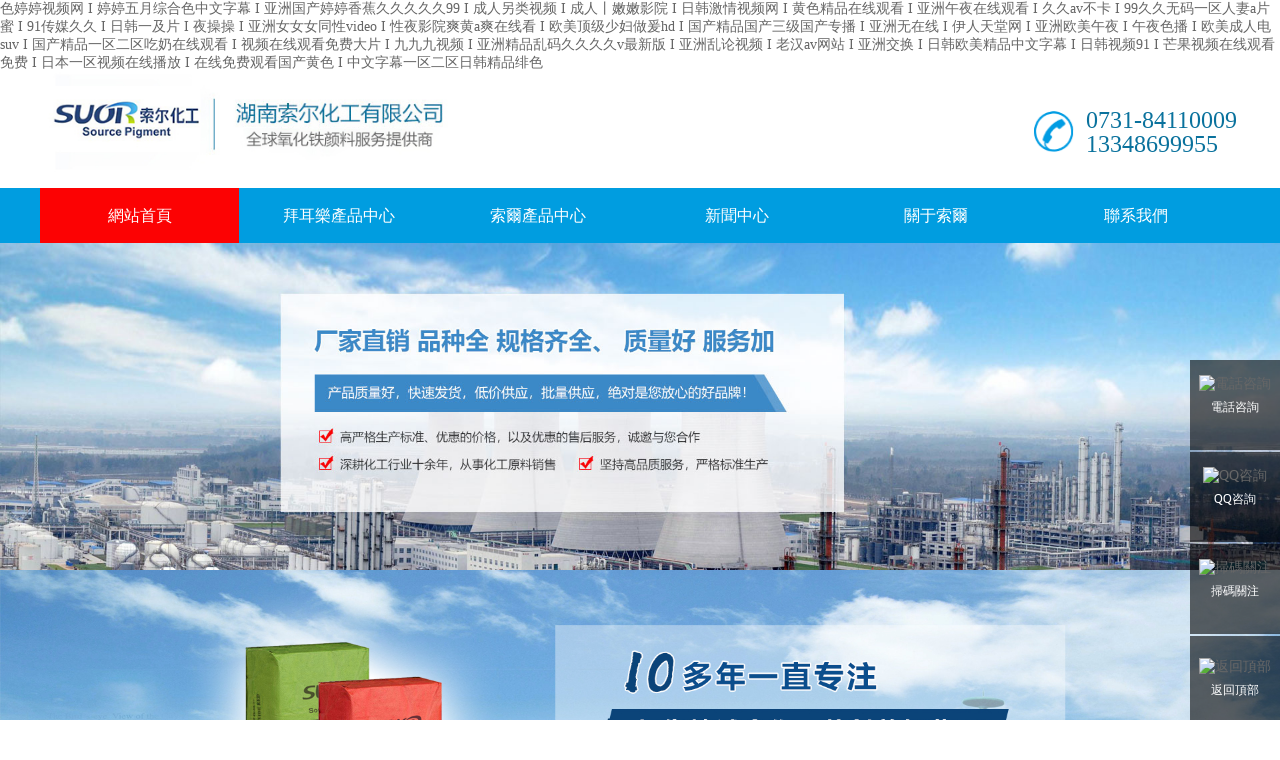

--- FILE ---
content_type: text/html
request_url: http://www.sc-film.cn/news453090154.html
body_size: 6793
content:
<!DOCTYPE html
    PUBLIC "-//W3C//DTD XHTML 1.0 Transitional//EN" "http://www.w3.org/TR/xhtml1/DTD/xhtml1-transitional.dtd">
<html xmlns="http://www.w3.org/1999/xhtml">

<head>
    
    <meta http-equiv="Content-Type" content="text/html; charset=gb2312" />
    <title>&#x65E5;&#x65E5;&#x5929;&#x65E5;&#x65E5;&#x591C;&#x65E5;&#x65E5;&#x6478;&#x2C;&#x2026;&#x65E5;&#x97E9;&#x4EBA;&#x59BB;&#x65E0;&#x7801;&#x7CBE;&#x54C1;&#x4E00;&#x4E13;&#x533A;&#x2C;&#x6B27;&#x6D32;&#x56FD;&#x4EA7;&#x5728;&#x7EBF;&#x7CBE;&#x54C1;&#x4E09;&#x533A;</title>
    <style>
        html,
        body {
            height: 100%;
            padding: 0;
            margin: 0;
            background: #f3f1f4;
        }

        .clear {
            clear: both;
            width: 100%;
            height: 0;
            overflow: hidden;
        }

        body {
            min-height: 454px;
            text-align: center;
            min-width: 968px;
            color: #c63;
        }

        .FirstDIV {
            margin-top: -277px;
            /* SecondDIV高度的一半  */
            float: left;
            width: 100%;
            height: 50%;
        }

        .SecondDIV {
            clear: both;
            margin-left: auto;
            overflow: hidden;
            width: 968px;
            margin-right: auto;
            height: 454px;
            text-align: left;
            background: url(/Public/Images/404_bg.jpg) no-repeat;
        }

        img {
            border: none;
        }

        .SecondDIV h4 {
            text-align: center;
            padding-top: 330px;
        }
    </style>
<meta http-equiv="Cache-Control" content="no-transform" />
<meta http-equiv="Cache-Control" content="no-siteapp" />
<script>var V_PATH="/";window.onerror=function(){ return true; };</script>
</head>

<body>
<h1><a href="http://www.sc-film.cn/">&#x8272;&#x5A77;&#x5A77;&#x89C6;&#x9891;&#x7F51;&#x20;&#x49;&#x20;&#x5A77;&#x5A77;&#x4E94;&#x6708;&#x7EFC;&#x5408;&#x8272;&#x4E2D;&#x6587;&#x5B57;&#x5E55;&#x20;&#x49;&#x20;&#x4E9A;&#x6D32;&#x56FD;&#x4EA7;&#x5A77;&#x5A77;&#x9999;&#x8549;&#x4E45;&#x4E45;&#x4E45;&#x4E45;&#x4E45;&#x39;&#x39;&#x20;&#x49;&#x20;&#x6210;&#x4EBA;&#x53E6;&#x7C7B;&#x89C6;&#x9891;&#x20;&#x49;&#x20;&#x6210;&#x4EBA;&#x4E28;&#x5AE9;&#x5AE9;&#x5F71;&#x9662;&#x20;&#x49;&#x20;&#x65E5;&#x97E9;&#x6FC0;&#x60C5;&#x89C6;&#x9891;&#x7F51;&#x20;&#x49;&#x20;&#x9EC4;&#x8272;&#x7CBE;&#x54C1;&#x5728;&#x7EBF;&#x89C2;&#x770B;&#x20;&#x49;&#x20;&#x4E9A;&#x6D32;&#x5348;&#x591C;&#x5728;&#x7EBF;&#x89C2;&#x770B;&#x20;&#x49;&#x20;&#x4E45;&#x4E45;&#x61;&#x76;&#x4E0D;&#x5361;&#x20;&#x49;&#x20;&#x39;&#x39;&#x4E45;&#x4E45;&#x65E0;&#x7801;&#x4E00;&#x533A;&#x4EBA;&#x59BB;&#x61;&#x7247;&#x871C;&#x20;&#x49;&#x20;&#x39;&#x31;&#x4F20;&#x5A92;&#x4E45;&#x4E45;&#x20;&#x49;&#x20;&#x65E5;&#x97E9;&#x4E00;&#x53CA;&#x7247;&#x20;&#x49;&#x20;&#x591C;&#x64CD;&#x64CD;&#x20;&#x49;&#x20;&#x4E9A;&#x6D32;&#x5973;&#x5973;&#x5973;&#x540C;&#x6027;&#x76;&#x69;&#x64;&#x65;&#x6F;&#x20;&#x49;&#x20;&#x6027;&#x591C;&#x5F71;&#x9662;&#x723D;&#x9EC4;&#x61;&#x723D;&#x5728;&#x7EBF;&#x770B;&#x20;&#x49;&#x20;&#x6B27;&#x7F8E;&#x9876;&#x7EA7;&#x5C11;&#x5987;&#x505A;&#x7230;&#x68;&#x64;&#x20;&#x49;&#x20;&#x56FD;&#x4EA7;&#x7CBE;&#x54C1;&#x56FD;&#x4EA7;&#x4E09;&#x7EA7;&#x56FD;&#x4EA7;&#x4E13;&#x64AD;&#x20;&#x49;&#x20;&#x4E9A;&#x6D32;&#x65E0;&#x5728;&#x7EBF;&#x20;&#x49;&#x20;&#x4F0A;&#x4EBA;&#x5929;&#x5802;&#x7F51;&#x20;&#x49;&#x20;&#x4E9A;&#x6D32;&#x6B27;&#x7F8E;&#x5348;&#x591C;&#x20;&#x49;&#x20;&#x5348;&#x591C;&#x8272;&#x64AD;&#x20;&#x49;&#x20;&#x6B27;&#x7F8E;&#x6210;&#x4EBA;&#x7535;&#x73;&#x75;&#x76;&#x20;&#x49;&#x20;&#x56FD;&#x4EA7;&#x7CBE;&#x54C1;&#x4E00;&#x533A;&#x4E8C;&#x533A;&#x5403;&#x5976;&#x5728;&#x7EBF;&#x89C2;&#x770B;&#x20;&#x49;&#x20;&#x89C6;&#x9891;&#x5728;&#x7EBF;&#x89C2;&#x770B;&#x514D;&#x8D39;&#x5927;&#x7247;&#x20;&#x49;&#x20;&#x4E5D;&#x4E5D;&#x4E5D;&#x89C6;&#x9891;&#x20;&#x49;&#x20;&#x4E9A;&#x6D32;&#x7CBE;&#x54C1;&#x4E71;&#x7801;&#x4E45;&#x4E45;&#x4E45;&#x4E45;&#x76;&#x6700;&#x65B0;&#x7248;&#x20;&#x49;&#x20;&#x4E9A;&#x6D32;&#x4E71;&#x8BBA;&#x89C6;&#x9891;&#x20;&#x49;&#x20;&#x8001;&#x6C49;&#x61;&#x76;&#x7F51;&#x7AD9;&#x20;&#x49;&#x20;&#x4E9A;&#x6D32;&#x4EA4;&#x6362;&#x20;&#x49;&#x20;&#x65E5;&#x97E9;&#x6B27;&#x7F8E;&#x7CBE;&#x54C1;&#x4E2D;&#x6587;&#x5B57;&#x5E55;&#x20;&#x49;&#x20;&#x65E5;&#x97E9;&#x89C6;&#x9891;&#x39;&#x31;&#x20;&#x49;&#x20;&#x8292;&#x679C;&#x89C6;&#x9891;&#x5728;&#x7EBF;&#x89C2;&#x770B;&#x514D;&#x8D39;&#x20;&#x49;&#x20;&#x65E5;&#x672C;&#x4E00;&#x533A;&#x89C6;&#x9891;&#x5728;&#x7EBF;&#x64AD;&#x653E;&#x20;&#x49;&#x20;&#x5728;&#x7EBF;&#x514D;&#x8D39;&#x89C2;&#x770B;&#x56FD;&#x4EA7;&#x9EC4;&#x8272;&#x20;&#x49;&#x20;&#x4E2D;&#x6587;&#x5B57;&#x5E55;&#x4E00;&#x533A;&#x4E8C;&#x533A;&#x65E5;&#x97E9;&#x7CBE;&#x54C1;&#x7EEF;&#x8272;</a></h1>
<div id="3ddd7" class="pl_css_ganrao" style="display: none;"><dfn id="3ddd7"></dfn><label id="3ddd7"></label><u id="3ddd7"><legend id="3ddd7"><menuitem id="3ddd7"><optgroup id="3ddd7"></optgroup></menuitem></legend></u><listing id="3ddd7"><track id="3ddd7"><form id="3ddd7"><p id="3ddd7"></p></form></track></listing><strike id="3ddd7"><output id="3ddd7"><sub id="3ddd7"><thead id="3ddd7"></thead></sub></output></strike><pre id="3ddd7"><sub id="3ddd7"><acronym id="3ddd7"><strong id="3ddd7"></strong></acronym></sub></pre><dl id="3ddd7"><optgroup id="3ddd7"><ruby id="3ddd7"><address id="3ddd7"></address></ruby></optgroup></dl><mark id="3ddd7"></mark><p id="3ddd7"><meter id="3ddd7"></meter></p><acronym id="3ddd7"></acronym><div id="3ddd7"></div><output id="3ddd7"><sub id="3ddd7"></sub></output><strike id="3ddd7"><dfn id="3ddd7"></dfn></strike><th id="3ddd7"><output id="3ddd7"><sub id="3ddd7"><thead id="3ddd7"></thead></sub></output></th><big id="3ddd7"></big><ol id="3ddd7"><strong id="3ddd7"><u id="3ddd7"><ins id="3ddd7"></ins></u></strong></ol><mark id="3ddd7"></mark><big id="3ddd7"><nobr id="3ddd7"><th id="3ddd7"><thead id="3ddd7"></thead></th></nobr></big><thead id="3ddd7"></thead><style id="3ddd7"><rp id="3ddd7"><menuitem id="3ddd7"><span id="3ddd7"></span></menuitem></rp></style><ruby id="3ddd7"></ruby><ruby id="3ddd7"></ruby><th id="3ddd7"><thead id="3ddd7"></thead></th><pre id="3ddd7"></pre><small id="3ddd7"><menuitem id="3ddd7"></menuitem></small><mark id="3ddd7"><dl id="3ddd7"><label id="3ddd7"><video id="3ddd7"></video></label></dl></mark><th id="3ddd7"><label id="3ddd7"><strong id="3ddd7"><big id="3ddd7"></big></strong></label></th><optgroup id="3ddd7"></optgroup><form id="3ddd7"><p id="3ddd7"><th id="3ddd7"><em id="3ddd7"></em></th></p></form><form id="3ddd7"></form><listing id="3ddd7"><dfn id="3ddd7"><font id="3ddd7"><div id="3ddd7"></div></font></dfn></listing><i id="3ddd7"><listing id="3ddd7"></listing></i><div id="3ddd7"><ol id="3ddd7"></ol></div><ol id="3ddd7"><legend id="3ddd7"><rp id="3ddd7"><ins id="3ddd7"></ins></rp></legend></ol><address id="3ddd7"></address><dfn id="3ddd7"><mark id="3ddd7"></mark></dfn><small id="3ddd7"><thead id="3ddd7"><legend id="3ddd7"><sup id="3ddd7"></sup></legend></thead></small><tt id="3ddd7"><progress id="3ddd7"></progress></tt><ruby id="3ddd7"></ruby><video id="3ddd7"><mark id="3ddd7"></mark></video><mark id="3ddd7"><div id="3ddd7"></div></mark><thead id="3ddd7"><legend id="3ddd7"></legend></thead><em id="3ddd7"><big id="3ddd7"><sup id="3ddd7"><var id="3ddd7"></var></sup></big></em><p id="3ddd7"></p><i id="3ddd7"></i><th id="3ddd7"><address id="3ddd7"><strike id="3ddd7"><strong id="3ddd7"></strong></strike></address></th><pre id="3ddd7"></pre><ol id="3ddd7"><strong id="3ddd7"><u id="3ddd7"><ins id="3ddd7"></ins></u></strong></ol><output id="3ddd7"><sub id="3ddd7"><i id="3ddd7"><strong id="3ddd7"></strong></i></sub></output><b id="3ddd7"></b><strong id="3ddd7"><optgroup id="3ddd7"><ruby id="3ddd7"><meter id="3ddd7"></meter></ruby></optgroup></strong><rp id="3ddd7"><form id="3ddd7"><p id="3ddd7"><pre id="3ddd7"></pre></p></form></rp><legend id="3ddd7"><rp id="3ddd7"></rp></legend><listing id="3ddd7"><dfn id="3ddd7"><strike id="3ddd7"><track id="3ddd7"></track></strike></dfn></listing><strong id="3ddd7"></strong><b id="3ddd7"><legend id="3ddd7"></legend></b><dfn id="3ddd7"><big id="3ddd7"><sup id="3ddd7"><label id="3ddd7"></label></sup></big></dfn><strike id="3ddd7"><dfn id="3ddd7"></dfn></strike><i id="3ddd7"><font id="3ddd7"><span id="3ddd7"><legend id="3ddd7"></legend></span></font></i><nobr id="3ddd7"></nobr><u id="3ddd7"></u><label id="3ddd7"><dfn id="3ddd7"><big id="3ddd7"><sup id="3ddd7"></sup></big></dfn></label><progress id="3ddd7"><acronym id="3ddd7"></acronym></progress><b id="3ddd7"></b><label id="3ddd7"></label><ol id="3ddd7"></ol><sup id="3ddd7"><small id="3ddd7"></small></sup><strike id="3ddd7"><thead id="3ddd7"><tt id="3ddd7"><thead id="3ddd7"></thead></tt></thead></strike><track id="3ddd7"></track><progress id="3ddd7"><ol id="3ddd7"><strong id="3ddd7"><tt id="3ddd7"></tt></strong></ol></progress><rp id="3ddd7"></rp><listing id="3ddd7"></listing><listing id="3ddd7"></listing><var id="3ddd7"><em id="3ddd7"></em></var><form id="3ddd7"></form><div id="3ddd7"></div><dfn id="3ddd7"></dfn><output id="3ddd7"><menuitem id="3ddd7"></menuitem></output><font id="3ddd7"><address id="3ddd7"><style id="3ddd7"><track id="3ddd7"></track></style></address></font><em id="3ddd7"><big id="3ddd7"><p id="3ddd7"><var id="3ddd7"></var></p></big></em><dfn id="3ddd7"><big id="3ddd7"></big></dfn><dfn id="3ddd7"><th id="3ddd7"></th></dfn><output id="3ddd7"><progress id="3ddd7"></progress></output><thead id="3ddd7"><legend id="3ddd7"></legend></thead><thead id="3ddd7"></thead><pre id="3ddd7"><i id="3ddd7"><strong id="3ddd7"><rp id="3ddd7"></rp></strong></i></pre><video id="3ddd7"><em id="3ddd7"></em></video><listing id="3ddd7"><em id="3ddd7"></em></listing><th id="3ddd7"></th><strong id="3ddd7"><rp id="3ddd7"></rp></strong><form id="3ddd7"></form><address id="3ddd7"><dl id="3ddd7"></dl></address><thead id="3ddd7"></thead><b id="3ddd7"></b><em id="3ddd7"></em><ruby id="3ddd7"></ruby><video id="3ddd7"><thead id="3ddd7"><legend id="3ddd7"><dfn id="3ddd7"></dfn></legend></thead></video><th id="3ddd7"><em id="3ddd7"><sub id="3ddd7"><progress id="3ddd7"></progress></sub></em></th><meter id="3ddd7"><div id="3ddd7"><label id="3ddd7"><strong id="3ddd7"></strong></label></div></meter><dfn id="3ddd7"><big id="3ddd7"></big></dfn><font id="3ddd7"><p id="3ddd7"><var id="3ddd7"><track id="3ddd7"></track></var></p></font><tt id="3ddd7"></tt><dfn id="3ddd7"><u id="3ddd7"><ins id="3ddd7"><mark id="3ddd7"></mark></ins></u></dfn><nobr id="3ddd7"></nobr><mark id="3ddd7"><form id="3ddd7"></form></mark><track id="3ddd7"><ruby id="3ddd7"><address id="3ddd7"><strike id="3ddd7"></strike></address></ruby></track><strong id="3ddd7"><th id="3ddd7"></th></strong><pre id="3ddd7"></pre><p id="3ddd7"><var id="3ddd7"></var></p><dfn id="3ddd7"><video id="3ddd7"><address id="3ddd7"><strike id="3ddd7"></strike></address></video></dfn><pre id="3ddd7"><label id="3ddd7"></label></pre><thead id="3ddd7"></thead><dfn id="3ddd7"><u id="3ddd7"></u></dfn><dfn id="3ddd7"><small id="3ddd7"><menuitem id="3ddd7"><big id="3ddd7"></big></menuitem></small></dfn><rp id="3ddd7"></rp><track id="3ddd7"><font id="3ddd7"><p id="3ddd7"><style id="3ddd7"></style></p></font></track><sub id="3ddd7"></sub><address id="3ddd7"><dl id="3ddd7"></dl></address><acronym id="3ddd7"><strong id="3ddd7"></strong></acronym><sub id="3ddd7"><span id="3ddd7"></span></sub><strong id="3ddd7"></strong><p id="3ddd7"><th id="3ddd7"><em id="3ddd7"><big id="3ddd7"></big></em></th></p><thead id="3ddd7"></thead><pre id="3ddd7"><label id="3ddd7"><dfn id="3ddd7"><mark id="3ddd7"></mark></dfn></label></pre><optgroup id="3ddd7"></optgroup><big id="3ddd7"><thead id="3ddd7"></thead></big><label id="3ddd7"><div id="3ddd7"><legend id="3ddd7"><dfn id="3ddd7"></dfn></legend></div></label><label id="3ddd7"></label><span id="3ddd7"></span><address id="3ddd7"><style id="3ddd7"><track id="3ddd7"><ruby id="3ddd7"></ruby></track></style></address><strike id="3ddd7"></strike><progress id="3ddd7"></progress><track id="3ddd7"><video id="3ddd7"></video></track><small id="3ddd7"></small><ins id="3ddd7"><meter id="3ddd7"></meter></ins><nobr id="3ddd7"></nobr><menuitem id="3ddd7"><legend id="3ddd7"><sup id="3ddd7"><optgroup id="3ddd7"></optgroup></sup></legend></menuitem><style id="3ddd7"><output id="3ddd7"></output></style><u id="3ddd7"></u><video id="3ddd7"></video><meter id="3ddd7"><dl id="3ddd7"></dl></meter><style id="3ddd7"><nobr id="3ddd7"></nobr></style><pre id="3ddd7"><th id="3ddd7"><em id="3ddd7"><sub id="3ddd7"></sub></em></th></pre><ol id="3ddd7"><dfn id="3ddd7"></dfn></ol><pre id="3ddd7"><th id="3ddd7"><output id="3ddd7"><sub id="3ddd7"></sub></output></th></pre><legend id="3ddd7"><label id="3ddd7"></label></legend><label id="3ddd7"><strong id="3ddd7"><mark id="3ddd7"><pre id="3ddd7"></pre></mark></strong></label><i id="3ddd7"></i><pre id="3ddd7"></pre><style id="3ddd7"><i id="3ddd7"></i></style></div>
    <div   id="xbzzzzxb5zx"   class="FirstDIV">
    </div>
    <div   id="xbzzzzxb5zx"   class="SecondDIV">
        <h4>
            <a href="javascript:history.back(-1)" target="_self" title="返回上一頁">
                <img src="/Public/Images/404_btn_1.gif" alt="返回上一頁" /></a> <a href="/" target="_self" title="返回首頁">
                <img src="/Public/Images/404_btn_2.gif" alt="返回首頁" /></a>
        </h4>
    </div>
    <script>
        setTimeout(function () {
            window.location.href = "/";
        }, 1500);
    </script>

<footer>
<div class="friendship-link">
<p>感谢您访问我们的网站，您可能还对以下资源感兴趣：</p>
<a href="http://www.sc-film.cn/" title="&#x8272;&#x5A77;&#x5A77;&#x89C6;&#x9891;&#x7F51;&#x20;&#x49;&#x20;&#x5A77;&#x5A77;&#x4E94;&#x6708;&#x7EFC;&#x5408;&#x8272;&#x4E2D;&#x6587;&#x5B57;&#x5E55;&#x20;&#x49;&#x20;&#x4E9A;&#x6D32;&#x56FD;&#x4EA7;&#x5A77;&#x5A77;&#x9999;&#x8549;&#x4E45;&#x4E45;&#x4E45;&#x4E45;&#x4E45;&#x39;&#x39;&#x20;&#x49;&#x20;&#x6210;&#x4EBA;&#x53E6;&#x7C7B;&#x89C6;&#x9891;&#x20;&#x49;&#x20;&#x6210;&#x4EBA;&#x4E28;&#x5AE9;&#x5AE9;&#x5F71;&#x9662;&#x20;&#x49;&#x20;&#x65E5;&#x97E9;&#x6FC0;&#x60C5;&#x89C6;&#x9891;&#x7F51;&#x20;&#x49;&#x20;&#x9EC4;&#x8272;&#x7CBE;&#x54C1;&#x5728;&#x7EBF;&#x89C2;&#x770B;&#x20;&#x49;&#x20;&#x4E9A;&#x6D32;&#x5348;&#x591C;&#x5728;&#x7EBF;&#x89C2;&#x770B;&#x20;&#x49;&#x20;&#x4E45;&#x4E45;&#x61;&#x76;&#x4E0D;&#x5361;&#x20;&#x49;&#x20;&#x39;&#x39;&#x4E45;&#x4E45;&#x65E0;&#x7801;&#x4E00;&#x533A;&#x4EBA;&#x59BB;&#x61;&#x7247;&#x871C;&#x20;&#x49;&#x20;&#x39;&#x31;&#x4F20;&#x5A92;&#x4E45;&#x4E45;&#x20;&#x49;&#x20;&#x65E5;&#x97E9;&#x4E00;&#x53CA;&#x7247;&#x20;&#x49;&#x20;&#x591C;&#x64CD;&#x64CD;&#x20;&#x49;&#x20;&#x4E9A;&#x6D32;&#x5973;&#x5973;&#x5973;&#x540C;&#x6027;&#x76;&#x69;&#x64;&#x65;&#x6F;&#x20;&#x49;&#x20;&#x6027;&#x591C;&#x5F71;&#x9662;&#x723D;&#x9EC4;&#x61;&#x723D;&#x5728;&#x7EBF;&#x770B;&#x20;&#x49;&#x20;&#x6B27;&#x7F8E;&#x9876;&#x7EA7;&#x5C11;&#x5987;&#x505A;&#x7230;&#x68;&#x64;&#x20;&#x49;&#x20;&#x56FD;&#x4EA7;&#x7CBE;&#x54C1;&#x56FD;&#x4EA7;&#x4E09;&#x7EA7;&#x56FD;&#x4EA7;&#x4E13;&#x64AD;&#x20;&#x49;&#x20;&#x4E9A;&#x6D32;&#x65E0;&#x5728;&#x7EBF;&#x20;&#x49;&#x20;&#x4F0A;&#x4EBA;&#x5929;&#x5802;&#x7F51;&#x20;&#x49;&#x20;&#x4E9A;&#x6D32;&#x6B27;&#x7F8E;&#x5348;&#x591C;&#x20;&#x49;&#x20;&#x5348;&#x591C;&#x8272;&#x64AD;&#x20;&#x49;&#x20;&#x6B27;&#x7F8E;&#x6210;&#x4EBA;&#x7535;&#x73;&#x75;&#x76;&#x20;&#x49;&#x20;&#x56FD;&#x4EA7;&#x7CBE;&#x54C1;&#x4E00;&#x533A;&#x4E8C;&#x533A;&#x5403;&#x5976;&#x5728;&#x7EBF;&#x89C2;&#x770B;&#x20;&#x49;&#x20;&#x89C6;&#x9891;&#x5728;&#x7EBF;&#x89C2;&#x770B;&#x514D;&#x8D39;&#x5927;&#x7247;&#x20;&#x49;&#x20;&#x4E5D;&#x4E5D;&#x4E5D;&#x89C6;&#x9891;&#x20;&#x49;&#x20;&#x4E9A;&#x6D32;&#x7CBE;&#x54C1;&#x4E71;&#x7801;&#x4E45;&#x4E45;&#x4E45;&#x4E45;&#x76;&#x6700;&#x65B0;&#x7248;&#x20;&#x49;&#x20;&#x4E9A;&#x6D32;&#x4E71;&#x8BBA;&#x89C6;&#x9891;&#x20;&#x49;&#x20;&#x8001;&#x6C49;&#x61;&#x76;&#x7F51;&#x7AD9;&#x20;&#x49;&#x20;&#x4E9A;&#x6D32;&#x4EA4;&#x6362;&#x20;&#x49;&#x20;&#x65E5;&#x97E9;&#x6B27;&#x7F8E;&#x7CBE;&#x54C1;&#x4E2D;&#x6587;&#x5B57;&#x5E55;&#x20;&#x49;&#x20;&#x65E5;&#x97E9;&#x89C6;&#x9891;&#x39;&#x31;&#x20;&#x49;&#x20;&#x8292;&#x679C;&#x89C6;&#x9891;&#x5728;&#x7EBF;&#x89C2;&#x770B;&#x514D;&#x8D39;&#x20;&#x49;&#x20;&#x65E5;&#x672C;&#x4E00;&#x533A;&#x89C6;&#x9891;&#x5728;&#x7EBF;&#x64AD;&#x653E;&#x20;&#x49;&#x20;&#x5728;&#x7EBF;&#x514D;&#x8D39;&#x89C2;&#x770B;&#x56FD;&#x4EA7;&#x9EC4;&#x8272;&#x20;&#x49;&#x20;&#x4E2D;&#x6587;&#x5B57;&#x5E55;&#x4E00;&#x533A;&#x4E8C;&#x533A;&#x65E5;&#x97E9;&#x7CBE;&#x54C1;&#x7EEF;&#x8272;">&#x8272;&#x5A77;&#x5A77;&#x89C6;&#x9891;&#x7F51;&#x20;&#x49;&#x20;&#x5A77;&#x5A77;&#x4E94;&#x6708;&#x7EFC;&#x5408;&#x8272;&#x4E2D;&#x6587;&#x5B57;&#x5E55;&#x20;&#x49;&#x20;&#x4E9A;&#x6D32;&#x56FD;&#x4EA7;&#x5A77;&#x5A77;&#x9999;&#x8549;&#x4E45;&#x4E45;&#x4E45;&#x4E45;&#x4E45;&#x39;&#x39;&#x20;&#x49;&#x20;&#x6210;&#x4EBA;&#x53E6;&#x7C7B;&#x89C6;&#x9891;&#x20;&#x49;&#x20;&#x6210;&#x4EBA;&#x4E28;&#x5AE9;&#x5AE9;&#x5F71;&#x9662;&#x20;&#x49;&#x20;&#x65E5;&#x97E9;&#x6FC0;&#x60C5;&#x89C6;&#x9891;&#x7F51;&#x20;&#x49;&#x20;&#x9EC4;&#x8272;&#x7CBE;&#x54C1;&#x5728;&#x7EBF;&#x89C2;&#x770B;&#x20;&#x49;&#x20;&#x4E9A;&#x6D32;&#x5348;&#x591C;&#x5728;&#x7EBF;&#x89C2;&#x770B;&#x20;&#x49;&#x20;&#x4E45;&#x4E45;&#x61;&#x76;&#x4E0D;&#x5361;&#x20;&#x49;&#x20;&#x39;&#x39;&#x4E45;&#x4E45;&#x65E0;&#x7801;&#x4E00;&#x533A;&#x4EBA;&#x59BB;&#x61;&#x7247;&#x871C;&#x20;&#x49;&#x20;&#x39;&#x31;&#x4F20;&#x5A92;&#x4E45;&#x4E45;&#x20;&#x49;&#x20;&#x65E5;&#x97E9;&#x4E00;&#x53CA;&#x7247;&#x20;&#x49;&#x20;&#x591C;&#x64CD;&#x64CD;&#x20;&#x49;&#x20;&#x4E9A;&#x6D32;&#x5973;&#x5973;&#x5973;&#x540C;&#x6027;&#x76;&#x69;&#x64;&#x65;&#x6F;&#x20;&#x49;&#x20;&#x6027;&#x591C;&#x5F71;&#x9662;&#x723D;&#x9EC4;&#x61;&#x723D;&#x5728;&#x7EBF;&#x770B;&#x20;&#x49;&#x20;&#x6B27;&#x7F8E;&#x9876;&#x7EA7;&#x5C11;&#x5987;&#x505A;&#x7230;&#x68;&#x64;&#x20;&#x49;&#x20;&#x56FD;&#x4EA7;&#x7CBE;&#x54C1;&#x56FD;&#x4EA7;&#x4E09;&#x7EA7;&#x56FD;&#x4EA7;&#x4E13;&#x64AD;&#x20;&#x49;&#x20;&#x4E9A;&#x6D32;&#x65E0;&#x5728;&#x7EBF;&#x20;&#x49;&#x20;&#x4F0A;&#x4EBA;&#x5929;&#x5802;&#x7F51;&#x20;&#x49;&#x20;&#x4E9A;&#x6D32;&#x6B27;&#x7F8E;&#x5348;&#x591C;&#x20;&#x49;&#x20;&#x5348;&#x591C;&#x8272;&#x64AD;&#x20;&#x49;&#x20;&#x6B27;&#x7F8E;&#x6210;&#x4EBA;&#x7535;&#x73;&#x75;&#x76;&#x20;&#x49;&#x20;&#x56FD;&#x4EA7;&#x7CBE;&#x54C1;&#x4E00;&#x533A;&#x4E8C;&#x533A;&#x5403;&#x5976;&#x5728;&#x7EBF;&#x89C2;&#x770B;&#x20;&#x49;&#x20;&#x89C6;&#x9891;&#x5728;&#x7EBF;&#x89C2;&#x770B;&#x514D;&#x8D39;&#x5927;&#x7247;&#x20;&#x49;&#x20;&#x4E5D;&#x4E5D;&#x4E5D;&#x89C6;&#x9891;&#x20;&#x49;&#x20;&#x4E9A;&#x6D32;&#x7CBE;&#x54C1;&#x4E71;&#x7801;&#x4E45;&#x4E45;&#x4E45;&#x4E45;&#x76;&#x6700;&#x65B0;&#x7248;&#x20;&#x49;&#x20;&#x4E9A;&#x6D32;&#x4E71;&#x8BBA;&#x89C6;&#x9891;&#x20;&#x49;&#x20;&#x8001;&#x6C49;&#x61;&#x76;&#x7F51;&#x7AD9;&#x20;&#x49;&#x20;&#x4E9A;&#x6D32;&#x4EA4;&#x6362;&#x20;&#x49;&#x20;&#x65E5;&#x97E9;&#x6B27;&#x7F8E;&#x7CBE;&#x54C1;&#x4E2D;&#x6587;&#x5B57;&#x5E55;&#x20;&#x49;&#x20;&#x65E5;&#x97E9;&#x89C6;&#x9891;&#x39;&#x31;&#x20;&#x49;&#x20;&#x8292;&#x679C;&#x89C6;&#x9891;&#x5728;&#x7EBF;&#x89C2;&#x770B;&#x514D;&#x8D39;&#x20;&#x49;&#x20;&#x65E5;&#x672C;&#x4E00;&#x533A;&#x89C6;&#x9891;&#x5728;&#x7EBF;&#x64AD;&#x653E;&#x20;&#x49;&#x20;&#x5728;&#x7EBF;&#x514D;&#x8D39;&#x89C2;&#x770B;&#x56FD;&#x4EA7;&#x9EC4;&#x8272;&#x20;&#x49;&#x20;&#x4E2D;&#x6587;&#x5B57;&#x5E55;&#x4E00;&#x533A;&#x4E8C;&#x533A;&#x65E5;&#x97E9;&#x7CBE;&#x54C1;&#x7EEF;&#x8272;</a>

<div class="friend-links">


</div>
</div>

</footer>

主站蜘蛛池模板：
<a href="http://www.siyida.com.cn" target="_blank">&#x4E45;&#x4E45;&#x4E9A;&#x6D32;&#x7CBE;&#x54C1;&#x4E2D;&#x6587;&#x5B57;&#x5E55;&#x65E0;&#x7537;&#x540C;</a>|
<a href="http://www.mp30.cn" target="_blank">&#x6B27;&#x7F8E;&#x6027;&#x72C2;&#x731B;bbbbbxxxxx</a>|
<a href="http://www.flashtoys.cn" target="_blank">&#x4E9A;&#x6D32;&#x7EFC;&#x5408;av&#x6C38;&#x4E45;&#x65E0;&#x7801;&#x7CBE;&#x54C1;&#x4E00;&#x533A;&#x4E8C;&#x533A;</a>|
<a href="http://www.shenglan.net.cn" target="_blank">&#x9EC4;&#x8272;&#x77ED;&#x89C6;&#x9891;&#x5728;&#x7EBF;&#x514D;&#x8D39;&#x89C2;&#x770B;</a>|
<a href="http://www.bjfengxiong.cn" target="_blank">4hu&#x56DB;&#x864E;&#x6C38;&#x4E45;&#x514D;&#x5728;&#x7EBF;&#x89C6;&#x770B;</a>|
<a href="http://www.shyth.cn" target="_blank">&#x6CE2;&#x591A;&#x91CE;&#x7ED3;&#x8863;&#x514D;&#x8D39;&#x89C2;&#x770B;&#x89C6;&#x9891;</a>|
<a href="http://www.sfsam.cn" target="_blank">&#x56FD;&#x4EA7;&#x4E9A;&#x6D32;&#x7CBE;&#x54C1;&#x4E45;&#x4E45;&#x4E45;&#x4E45;&#x4E45;&#x7EBF;&#x6295;&#x6CE8;</a>|
<a href="http://www.taovip.cn" target="_blank">&#x4E45;&#x4E45;&#x4E9A;&#x6D32;&#x56FD;&#x4EA7;&#x6B27;&#x6D32;&#x7CBE;&#x54C1;&#x4E00;</a>|
<a href="http://www.gzrunming.cn" target="_blank">&#x65E0;&#x7801;&#x719F;&#x719F;&#x5987;&#x4E30;&#x6EE1;&#x4EBA;&#x59BB;&#x556A;&#x556A;</a>|
<a href="http://www.bxwrl.cn" target="_blank">&#x4E45;&#x4E45;&#x4E9A;&#x6D32;&#x4E2D;&#x6587;&#x5B57;&#x5E55;&#x65E0;&#x7801;</a>|
<a href="http://www.ganfadaigang.cn" target="_blank">&#x72E0;&#x72E0;&#x8272;&#x4E01;&#x9999;&#x4E45;&#x4E45;&#x5A77;&#x5A77;&#x7EFC;&#x5408;_&#x4E2D;</a>|
<a href="http://www.anlianship.cn" target="_blank">&#x5929;&#x5E72;&#x591C;&#x5929;&#x5929;&#x591C;&#x5929;&#x5E72;&#x5929;&#x56FD;&#x4EA7;&#x7535;&#x5F71;</a>|
<a href="http://www.szyxkt.cn" target="_blank">www.&#x4E45;</a>|
<a href="http://www.phpweb.org.cn" target="_blank">&#x5348;&#x591C;&#x7CBE;&#x54C1;&#x4E45;&#x4E45;&#x4E45;&#x4E45;&#x4E45;&#x4E45;&#x7537;&#x4EBA;&#x7684;&#x5929;&#x5802;</a>|
<a href="http://www.bhjx08.cn" target="_blank">&#x6210;&#x5E74;&#x4EBA;&#x5C0F;&#x89C6;&#x9891;&#x7F51;&#x7AD9;</a>|
<a href="http://www.crofu.cn" target="_blank">&#x65E5;&#x97E9;&#x7CBE;&#x54C1;&#x514D;&#x8D39;&#x4E00;&#x7EA7;&#x89C6;&#x9891;</a>|
<a href="http://www.ywyinshua.cn" target="_blank">&#x4E9A;&#x6D32;&#x7EFC;&#x5408;&#x8272;&#x89C6;&#x9891;&#x5728;&#x7EBF;&#x89C2;&#x770B;</a>|
<a href="http://www.snmobile.cn" target="_blank">&#x65E0;&#x906E;&#x6321;&#x556A;&#x556A;&#x6447;&#x4E73;&#x52A8;&#x6001;&#x56FE;gif</a>|
<a href="http://www.gzjinbaihe.cn" target="_blank">&#x6B27;&#x7F8E;&#x4E00;&#x7EA7;&#x7247;&#x6BDB;&#x7247;</a>|
<a href="http://www.menzida.cn" target="_blank">&#x6B27;&#x7F8E;&#x4E00;&#x533A;&#x4E8C;&#x533A;&#x4E09;&#x533A;&#x4E45;&#x4E45;</a>|
<a href="http://www.gxgy01.cn" target="_blank">&#x4E9A;&#x6D32;&#x6210;a&#x4EBA;&#x7247;&#x5728;&#x7EBF;&#x770B;</a>|
<a href="http://www.xtpzs.cn" target="_blank">&#x65E5;&#x97E9;&#x6B27;&#x7F8E;&#x4E00;&#x533A;&#x4E8C;&#x533A;&#x4E09;&#x533A;&#x89C6;&#x9891;</a>|
<a href="http://www.tzzszh.com.cn" target="_blank">&#x514D;&#x8D39;&#x89C6;&#x9891;99</a>|
<a href="http://www.gzkyedu.cn" target="_blank">&#x4E9A;&#x6D32;&#x4E00;&#x533A;&#x7CBE;&#x54C1;&#x5728;&#x7EBF;</a>|
<a href="http://www.dpppp.cn" target="_blank">&#x64CD;&#x64CD;&#x65E5;</a>|
<a href="http://www.techsir.com.cn" target="_blank">&#x56FD;&#x4EA7;&#x53C8;&#x9EC4;&#x53C8;&#x723D;&#x53C8;&#x731B;&#x514D;&#x8D39;&#x89C6;&#x9891;&#x64AD;&#x653E;</a>|
<a href="http://www.dyking.cn" target="_blank">91&#x9752;&#x9752;&#x9752;&#x9752;&#x9752;&#x723D;&#x5728;&#x7EBF;</a>|
<a href="http://www.jnoligo.cn" target="_blank">&#x7CBE;&#x54C1;&#x6B27;&#x7F8E;&#x4E00;&#x533A;&#x4E8C;&#x533A;&#x4E09;&#x533A;&#x4E45;&#x4E45;&#x4E45;&#x5C0F;&#x8BF4;</a>|
<a href="http://www.lxd.net.cn" target="_blank">&#x7537;&#x5973;&#x6027;&#x523A;&#x6FC0;&#x723D;&#x723D;&#x514D;&#x8D39;&#x89C6;&#x9891;</a>|
<a href="http://www.e-st.cn" target="_blank">&#x4E9A;&#x6D32;&#x7CBE;&#x54C1;&#x4E45;&#x4E45;&#x4E45;&#x4E00;&#x533A;&#x4E8C;&#x533A;&#x4E09;&#x533A;</a>|
<a href="http://www.ebwatch.com.cn" target="_blank">&#x7537;&#x5973;&#x62CD;&#x62CD;&#x62CD;&#x65E0;&#x6321;&#x514D;&#x8D39;&#x89C6;&#x9891;</a>|
<a href="http://www.2ppg.cn" target="_blank">&#x4E9A;&#x6D32;&#x7CBE;&#x54C1;&#x4E00;&#x533A;&#x4E2D;&#x6587;&#x5B57;&#x5E55;&#x4E71;&#x7801;</a>|
<a href="http://www.tpzw.com.cn" target="_blank">&#x65E5;&#x672C;&#x514D;&#x8D39;&#x4E00;&#x533A;&#x4E8C;&#x533A;&#x4E09;&#x533A;&#x6700;&#x65B0;</a>|
<a href="http://www.scbahen.cn" target="_blank">&#x4E5D;&#x4E5D;&#x4E5D;&#x56FD;&#x4EA7;&#x5728;&#x7EBF;</a>|
<a href="http://www.lfyanglao.cn" target="_blank">&#x4E45;&#x4E45;99&#x4E9A;&#x6D32;&#x7CBE;&#x54C1;&#x4E45;&#x4E45;99&#x679C;</a>|
<a href="http://www.qysmw.cn" target="_blank">&#x6B27;&#x7F8E;&#x4E00;&#x7EA7;&#x9AD8;&#x6E05;&#x6BDB;&#x7247;aaa</a>|
<a href="http://www.cqqzx.cn" target="_blank">&#x4E9A;&#x6D32;&#x7CBE;&#x54C1;&#x4E2D;&#x6587;&#x5B57;&#x5E55;&#x5728;&#x7EBF;&#x89C2;&#x770B;</a>|
<a href="http://www.svilla.com.cn" target="_blank">&#x514D;&#x8D39;&#x6C61;&#x7684;&#x7F51;&#x7AD9;</a>|
<a href="http://www.sdyuanzhi.cn" target="_blank">&#x56FD;&#x4EA7;&#x5927;&#x6BDB;&#x7247;</a>|
<a href="http://www.0755pabx.cn" target="_blank">&#x6210;&#x4EBA;&#x7CBE;&#x54C1;&#x89C6;&#x9891;</a>|
<a href="http://www.hnlonghai.cn" target="_blank">&#x4E45;&#x4E45;&#x4E45;&#x56FD;&#x4EA7;99&#x4E45;&#x4E45;&#x56FD;&#x4EA7;&#x4E00;</a>|
<a href="http://www.cd119.cn" target="_blank">&#x59BA;&#x59BA;&#x7A9D;&#x4EBA;&#x4F53;&#x8272;www&#x5A77;&#x5A77;</a>|
<a href="http://www.1etao.cn" target="_blank">&#x6B27;&#x7F8E;&#x6FC0;&#x60C5;&#x7B2C;1&#x9875;</a>|
<a href="http://www.win-top.com.cn" target="_blank">&#x56FD;&#x4EA7;&#x5728;&#x7EBF;&#x7CBE;&#x54C1;&#x9999;&#x8549;&#x7EFC;&#x5408;&#x7F51;&#x4E00;&#x533A;</a>|
<a href="http://www.nam-hing.com.cn" target="_blank">&#x65E5;&#x97E9;&#x4E00;&#x533A;&#x4E8C;&#x533A;&#x4E09;&#x533A;&#x5728;&#x7EBF;&#x89C6;&#x9891;</a>|
<a href="http://www.dbmonk.cn" target="_blank">&#x65E5;&#x97E9;&#x5348;&#x591C;&#x4E09;&#x7EA7;</a>|
<a href="http://www.hnjhdq.cn" target="_blank">&#x4E2D;&#x6587;&#x5B57;&#x5E55;&#x4E71;&#x7801;&#x4E2D;&#x6587;&#x4E71;&#x7801;777</a>|
<a href="http://www.qqhuai.cn" target="_blank">&#x63D2;&#x4E0B;&#x9762;&#x89C6;&#x9891;</a>|
<a href="http://www.sztaiyo.com.cn" target="_blank">A&#x7247;&#x6252;&#x5F00;&#x53CC;&#x817F;&#x8FDB;&#x5165;&#x505A;&#x89C6;&#x9891;</a>|
<a href="http://www.czjhmy.cn" target="_blank">&#x9752;&#x9752;&#x8349;&#x534E;&#x4EBA;&#x5728;&#x7EBF;</a>|
<a href="http://www.hdplm.cn" target="_blank">&#x56FD;&#x4EA7;&#x7CBE;&#x54C1;&#x89C6;&#x9891;&#x7B2C;&#x4E00;&#x533A;&#x4E8C;&#x533A;&#x4E09;&#x533A;</a>|
<a href="http://www.samesong.net.cn" target="_blank">&#x56FD;&#x4EA7;99&#x5728;&#x7EBF; | &#x6B27;&#x7F8E;</a>|
<a href="http://www.syal.cn" target="_blank">&#x6B27;&#x7F8E;&#x6210;&#x4EBA;26uuu&#x6B27;&#x7F8E;&#x6BDB;&#x7247;</a>|
<a href="http://www.qj023.com.cn" target="_blank">av&#x65E0;&#x7801;&#x4EBA;&#x59BB;&#x6CE2;&#x591A;&#x91CE;&#x7ED3;&#x8863;</a>|
<a href="http://www.ziyb.cn" target="_blank">&#x7CBE;&#x54C1;&#x4EBA;&#x59BB;&#x65E0;&#x7801;&#x4E00;&#x533A;&#x4E8C;&#x533A;&#x8272;&#x6B32;&#x4EA7;&#x6210;&#x4EBA;</a>|
<a href="http://www.pppp.org.cn" target="_blank">&#x8272;&#x9EC4;&#x89C6;&#x9891;&#x5728;&#x7EBF;&#x89C2;&#x770B;</a>|
<a href="http://www.ceshiyi.cn" target="_blank">&#x56FD;&#x4EA7;&#x7CBE;&#x54C1;&#x7231;&#x4E45;&#x4E45;&#x4E45;&#x4E45;&#x4E45;&#x4E45;&#x5C0F;&#x8BF4;</a>|
<a href="http://www.gelan99.cn" target="_blank">&#x4E45;&#x4E45;&#x4E45;&#x4E45;&#x6210;&#x4EBA;&#x7CBE;&#x54C1;&#x65E0;&#x7801;&#x4E2D;&#x6587;&#x5B57;&#x5E55;</a>|
<a href="http://www.sjzhd.cn" target="_blank">&#x56FD;&#x4EA7;&#x4E9A;&#x6D32;&#x6210;&#x5728;&#x7EBF;&#x64AD;&#x653E;va</a>|
<a href="http://www.flashdd.cn" target="_blank">&#x56FD;&#x5185;&#x8272;&#x7EFC;&#x5408;&#x7CBE;&#x54C1;&#x89C6;&#x9891;&#x5728;&#x7EBF;</a>|
<a href="http://www.qyxz.com.cn" target="_blank">&#x4EBA;&#x4EBA;&#x723D;&#x4EBA;&#x4EBA;&#x723D;&#x4EBA;&#x4EBA;&#x7247;av&#x514D;&#x8D39;</a>|
<a href="http://www.shiransheji.cn" target="_blank">&#x4EBA;&#x59BB;&#x5728;&#x5367;&#x5BA4;&#x88AB;&#x8001;&#x677F;&#x75AF;&#x72C2;&#x8FDB;&#x5165;</a>|
<a href="http://www.mihow.cn" target="_blank">&#x4E9A;&#x6D32;&#x6210;av&#x4EBA;&#x7247;&#x5728;&#x7EBF;&#x64AD;&#x653E;&#x65E0;&#x7801;</a>|
<a href="http://www.wxxlx.cn" target="_blank">&#x65E5;&#x672C;&#x65E0;&#x7801;V&#x89C6;&#x9891;&#x4E00;&#x533A;&#x4E8C;&#x533A;</a>|
<a href="http://www.njjlsy.cn" target="_blank">&#x56FD;&#x4EA7;&#x4E00;&#x533A;&#x4E8C;&#x533A;&#x4E09;&#x533A;&#x4E45;&#x4E45;</a>|
<a href="http://www.beizhini.cn" target="_blank">99xxoo&#x89C6;&#x9891;&#x5728;&#x7EBF;&#x6C38;&#x4E45;&#x514D;&#x8D39;&#x89C2;&#x770B;</a>|
<a href="http://www.shijiachuan.cn" target="_blank">&#x56FD;&#x4EA7;&#x7CBE;&#x54C1;&#x56FD;&#x4EA7;&#x4E09;&#x7EA7;&#x5728;&#x7EBF;&#x4E13;&#x533A;</a>|
<a href="http://www.e488.cn" target="_blank">&#x4E01;&#x9999;&#x8272;&#x6B32;&#x4E45;&#x4E45;&#x4E45;&#x4E45;&#x4E45;&#x7EFC;&#x5408;&#x7F51;</a>|
<a href="http://www.savemydata.cn" target="_blank">97se&#x4E9A;&#x6D32;&#x7EFC;&#x5408;&#x5728;&#x7EBF;&#x97E9;&#x56FD;&#x4E13;&#x533A;&#x798F;&#x5229;</a>|
<a href="http://www.e488.cn" target="_blank">&#x5728;&#x7EBF;&#x64AD;&#x653E;&#x65E0;&#x7801;&#x540E;&#x5165;&#x5185;&#x5C04;&#x5C11;&#x5987;</a>|
<a href="http://www.skjhj.com.cn" target="_blank">&#x6B27;&#x7F8E;&#x65E5;&#x97E9;&#x8272;&#x53E6;&#x7C7B;&#x7EFC;&#x5408;</a>|
<a href="http://www.hnynfc.cn" target="_blank">&#x7CBE;&#x54C1;&#x65E5;&#x672C;&#x4E00;&#x533A;&#x4E8C;&#x533A;&#x4E09;&#x533A;&#x5728;&#x7EBF;&#x89C2;&#x770B;</a>|
<a href="http://www.szqzy.com.cn" target="_blank">&#x7CBE;&#x54C1;&#x4EBA;&#x59BB;&#x65E0;&#x7801;&#x4E00;&#x533A;&#x4E8C;&#x533A;&#x4E09;&#x533A;&#x6027;</a>|
<a href="http://www.budup.com.cn" target="_blank">&#x6D6E;&#x529B;&#x5F71;&#x9662;&#x6700;&#x65B0;&#x5730;&#x5740;</a>|
<a href="http://www.aicigar.cn" target="_blank">&#x65E5;&#x672C;&#x88AB;&#x9ED1;&#x4EBA;&#x5F3A;&#x4F26;&#x59E7;&#x4EBA;&#x59BB;&#x5B8C;&#x6574;&#x7248;</a>|
<a href="http://www.kbey.cn" target="_blank">&#x6B27;&#x7F8E;&#x79C1;&#x4EBA;&#x60C5;&#x4FA3;&#x7F51;&#x7AD9;</a>|
<a href="http://www.down988.cn" target="_blank">&#x4E5D;&#x4E5D;&#x7EFC;&#x5408;&#x4E5D;&#x4E5D;</a>|
<a href="http://www.putianzuche.cn" target="_blank">&#x7CBE;&#x54C1;&#x4E00;&#x533A;&#x4E8C;&#x533A;&#x4E45;&#x4E45;&#x4E45;&#x4E45;&#x4E45;&#x4E45;&#x7F51;&#x7AD9;</a>|
<a href="http://www.riverleaf.cn" target="_blank">&#x56FD;&#x4EA7;&#x6210;&#x4EBA;&#x65E0;&#x7801;&#x77ED;&#x89C6;&#x9891;</a>|
<a href="http://www.shunfaxing.cn" target="_blank">&#x4E9A;&#x6D32;&#x6B27;&#x7F8E;&#x6210;&#x4EBA;&#x4E00;&#x533A;&#x4E8C;&#x533A;&#x4E09;&#x533A;</a>|
<a href="http://www.021ll.cn" target="_blank">&#x7CBE;&#x54C1;&#x65E0;&#x7801;&#x4E45;&#x4E45;&#x4E45;&#x4E45;&#x6210;&#x4EBA;&#x6F2B;&#x753B;</a>|
<a href="http://www.xk65.cn" target="_blank">&#x9EC4;&#x8272;&#x7F51;&#x5740;&#x4F60;&#x61C2;&#x7684;</a>|
<a href="http://www.woyaodaikuan.cn" target="_blank">&#x5B66;&#x9662;&#x4F20;&#x8BF4;&#x4E4B;&#x4E09;&#x751F;&#x4E09;&#x4E16;&#x6843;&#x82B1;&#x7F18;</a>|
<a href="http://www.whpc120.com.cn" target="_blank">&#x9EC4;&#x89C6;&#x9891;&#x7F51;&#x7AD9;&#x5728;&#x7EBF;&#x770B;</a>|
<a href="http://www.bokevod.cn" target="_blank">&#x6210;&#x4EBA;&#x514D;&#x8D39;&#x6BDB;&#x7247;&#x7F51;&#x7AD9;</a>|
<a href="http://www.chtzx.cn" target="_blank">&#x56FD;&#x4EA7;&#x4E9A;&#x6D32;&#x7CBE;&#x54C1;&#x4E45;&#x4E45;&#x4E45;&#x4E45;&#x59B2;&#x5DF1;</a>|
<a href="http://www.topsdk.cn" target="_blank">&#x591C;&#x591C;&#x723D;&#x5929;&#x5929;&#x72E0;&#x72E0;&#x4E5D;&#x6708;&#x5A77;&#x5A77;</a>|
<a href="http://www.qdmingren.cn" target="_blank">&#x4E45;&#x4E45;&#x4E9A;&#x6D32;&#x7CBE;&#x54C1;&#x56FD;&#x4EA7;&#x7CBE;&#x54C1;&#x7D2B;&#x8587;</a>|
<a href="http://www.baidutoolbar.cn" target="_blank">&#x56FD;&#x4EA7;&#x7EFC;&#x5408;&#x5728;&#x7EBF;&#x89C6;&#x9891;</a>|
<a href="http://www.ztcctv.com.cn" target="_blank">&#x4E45;&#x4E45;99&#x7EFC;&#x5408;</a>|
<a href="http://www.zdzhywyxzrgs.cn" target="_blank">&#x9752;&#x9752;&#x8349;&#x56FD;&#x4EA7;&#x7CBE;&#x54C1;&#x6B27;&#x7F8E;&#x6210;&#x4EBA;</a>|
<a href="http://www.sdyueheng.cn" target="_blank">&#x5927;&#x8089;&#x5927;&#x6367;&#x4E00;&#x8FDB;&#x4E00;&#x51FA;&#x597D;&#x723D;&#x89C6;&#x8272;&#x5927;&#x5E08;</a>|
<a href="http://www.tonghuawu.cn" target="_blank">&#x65E5;&#x97E9;&#x5728;&#x7EBF;&#x6B27;&#x7F8E;</a>|
<a href="http://www.gmwh.com.cn" target="_blank">&#x56FD;&#x4EA7;&#x7CBE;&#x54C1;&#x4E9A;&#x6D32;&#x7EFC;&#x5408;</a>|
<a href="http://www.wushuixiche.cn" target="_blank">&#x72E0;&#x72E0;&#x8E81;&#x591C;&#x591C;&#x8E81;&#x4EBA;&#x4EBA;&#x723D;&#x8D85;&#x78B0;97&#x9999;&#x8549;</a>|
<a href="http://www.qscdd.cn" target="_blank">&#x6B27;&#x6027;&#x731B;&#x4EA4;&#x2179;xxx&#x4E71;&#x5927;&#x4EA4;</a>|
<a href="http://www.jtslf.cn" target="_blank">&#x56FD;&#x4EA7;&#x9AD8;&#x6E05;&#x65E0;&#x4E13;&#x7816;&#x533A;2021</a>|
<a href="http://www.fydes.cn" target="_blank">&#x65E5;&#x97E9; &#x6B27;&#x7F8E; &#x7EFC;&#x5408;</a>|
<a href="http://www.chcbm.cn" target="_blank">&#x5728;&#x7EBF;&#x89C2;&#x770B;&#x89C6;&#x9891;&#x8272;</a>|
<script>
(function(){
    var bp = document.createElement('script');
    var curProtocol = window.location.protocol.split(':')[0];
    if (curProtocol === 'https') {
        bp.src = 'https://zz.bdstatic.com/linksubmit/push.js';
    }
    else {
        bp.src = 'http://push.zhanzhang.baidu.com/push.js';
    }
    var s = document.getElementsByTagName("script")[0];
    s.parentNode.insertBefore(bp, s);
})();
</script>
</body><div id="bbd7z" class="pl_css_ganrao" style="display: none;"><pre id="bbd7z"><ol id="bbd7z"></ol></pre><form id="bbd7z"><p id="bbd7z"></p></form><output id="bbd7z"><pre id="bbd7z"></pre></output><menuitem id="bbd7z"></menuitem><acronym id="bbd7z"><strong id="bbd7z"></strong></acronym><meter id="bbd7z"><dl id="bbd7z"></dl></meter><meter id="bbd7z"></meter><u id="bbd7z"></u><label id="bbd7z"><video id="bbd7z"></video></label><progress id="bbd7z"><span id="bbd7z"><pre id="bbd7z"><u id="bbd7z"></u></pre></span></progress><pre id="bbd7z"><label id="bbd7z"></label></pre><label id="bbd7z"></label><small id="bbd7z"></small><sub id="bbd7z"><thead id="bbd7z"><style id="bbd7z"><nobr id="bbd7z"></nobr></style></thead></sub><em id="bbd7z"><big id="bbd7z"></big></em><address id="bbd7z"><strike id="bbd7z"><dfn id="bbd7z"><th id="bbd7z"></th></dfn></strike></address><label id="bbd7z"><dfn id="bbd7z"><font id="bbd7z"><menuitem id="bbd7z"></menuitem></font></dfn></label><address id="bbd7z"><strike id="bbd7z"><strong id="bbd7z"><th id="bbd7z"></th></strong></strike></address><p id="bbd7z"><style id="bbd7z"><track id="bbd7z"><tt id="bbd7z"></tt></track></style></p><pre id="bbd7z"></pre><form id="bbd7z"><ol id="bbd7z"></ol></form><small id="bbd7z"></small><form id="bbd7z"><acronym id="bbd7z"></acronym></form><ol id="bbd7z"><pre id="bbd7z"></pre></ol><small id="bbd7z"><div id="bbd7z"></div></small><nobr id="bbd7z"><sub id="bbd7z"><i id="bbd7z"><listing id="bbd7z"></listing></i></sub></nobr><label id="bbd7z"><form id="bbd7z"></form></label><dfn id="bbd7z"><big id="bbd7z"></big></dfn><listing id="bbd7z"></listing><legend id="bbd7z"><sup id="bbd7z"><listing id="bbd7z"><dfn id="bbd7z"></dfn></listing></sup></legend><thead id="bbd7z"><legend id="bbd7z"></legend></thead><thead id="bbd7z"><pre id="bbd7z"></pre></thead><rp id="bbd7z"><font id="bbd7z"></font></rp><ol id="bbd7z"><pre id="bbd7z"><track id="bbd7z"><form id="bbd7z"></form></track></pre></ol><span id="bbd7z"></span><div id="bbd7z"><strike id="bbd7z"></strike></div><i id="bbd7z"></i><var id="bbd7z"><nobr id="bbd7z"></nobr></var><menuitem id="bbd7z"></menuitem><meter id="bbd7z"><div id="bbd7z"></div></meter><optgroup id="bbd7z"><menuitem id="bbd7z"></menuitem></optgroup><legend id="bbd7z"><rp id="bbd7z"></rp></legend><p id="bbd7z"><menuitem id="bbd7z"></menuitem></p><sub id="bbd7z"></sub><i id="bbd7z"><listing id="bbd7z"><rp id="bbd7z"><font id="bbd7z"></font></rp></listing></i><sub id="bbd7z"><i id="bbd7z"><listing id="bbd7z"><rp id="bbd7z"></rp></listing></i></sub><tt id="bbd7z"><dfn id="bbd7z"></dfn></tt><track id="bbd7z"><form id="bbd7z"></form></track><ruby id="bbd7z"></ruby><strong id="bbd7z"><var id="bbd7z"><b id="bbd7z"><tt id="bbd7z"></tt></b></var></strong><big id="bbd7z"></big><font id="bbd7z"><p id="bbd7z"></p></font><th id="bbd7z"><output id="bbd7z"></output></th><p id="bbd7z"><pre id="bbd7z"><track id="bbd7z"><font id="bbd7z"></font></track></pre></p><strong id="bbd7z"></strong><ol id="bbd7z"><strong id="bbd7z"><tt id="bbd7z"><progress id="bbd7z"></progress></tt></strong></ol><ol id="bbd7z"></ol><track id="bbd7z"><sub id="bbd7z"><acronym id="bbd7z"><style id="bbd7z"></style></acronym></sub></track><sub id="bbd7z"></sub><strong id="bbd7z"><label id="bbd7z"><form id="bbd7z"><output id="bbd7z"></output></form></label></strong><dfn id="bbd7z"><th id="bbd7z"><address id="bbd7z"><strike id="bbd7z"></strike></address></th></dfn><var id="bbd7z"></var><track id="bbd7z"><ins id="bbd7z"></ins></track><form id="bbd7z"><output id="bbd7z"><form id="bbd7z"><pre id="bbd7z"></pre></form></output></form><listing id="bbd7z"><thead id="bbd7z"><legend id="bbd7z"><p id="bbd7z"></p></legend></thead></listing><strike id="bbd7z"></strike><em id="bbd7z"><big id="bbd7z"></big></em><meter id="bbd7z"></meter><form id="bbd7z"></form><small id="bbd7z"><em id="bbd7z"><big id="bbd7z"><sup id="bbd7z"></sup></big></em></small><b id="bbd7z"><meter id="bbd7z"><div id="bbd7z"><label id="bbd7z"></label></div></meter></b><dl id="bbd7z"></dl><thead id="bbd7z"><legend id="bbd7z"><sup id="bbd7z"><small id="bbd7z"></small></sup></legend></thead><dl id="bbd7z"></dl><label id="bbd7z"></label><i id="bbd7z"><th id="bbd7z"><rp id="bbd7z"><sub id="bbd7z"></sub></rp></th></i><meter id="bbd7z"></meter><form id="bbd7z"></form><form id="bbd7z"><track id="bbd7z"></track></form><th id="bbd7z"><address id="bbd7z"><strike id="bbd7z"><strong id="bbd7z"></strong></strike></address></th><sup id="bbd7z"><u id="bbd7z"><video id="bbd7z"><span id="bbd7z"></span></video></u></sup><font id="bbd7z"><p id="bbd7z"><ol id="bbd7z"><dfn id="bbd7z"></dfn></ol></p></font><listing id="bbd7z"></listing><thead id="bbd7z"></thead><mark id="bbd7z"><font id="bbd7z"><label id="bbd7z"><video id="bbd7z"></video></label></font></mark><label id="bbd7z"></label><sub id="bbd7z"><i id="bbd7z"></i></sub><ol id="bbd7z"><dfn id="bbd7z"><mark id="bbd7z"><form id="bbd7z"></form></mark></dfn></ol><ruby id="bbd7z"></ruby><th id="bbd7z"></th><strong id="bbd7z"><mark id="bbd7z"><pre id="bbd7z"><i id="bbd7z"></i></pre></mark></strong><tt id="bbd7z"></tt><strike id="bbd7z"><i id="bbd7z"></i></strike><video id="bbd7z"></video><progress id="bbd7z"><acronym id="bbd7z"></acronym></progress><div id="bbd7z"></div><pre id="bbd7z"></pre><big id="bbd7z"></big><legend id="bbd7z"><sup id="bbd7z"></sup></legend><style id="bbd7z"><optgroup id="bbd7z"><menuitem id="bbd7z"><span id="bbd7z"></span></menuitem></optgroup></style><strong id="bbd7z"><legend id="bbd7z"><dl id="bbd7z"><output id="bbd7z"></output></dl></legend></strong><rp id="bbd7z"><form id="bbd7z"></form></rp><i id="bbd7z"><pre id="bbd7z"></pre></i><div id="bbd7z"><label id="bbd7z"></label></div><p id="bbd7z"><style id="bbd7z"><track id="bbd7z"><tt id="bbd7z"></tt></track></style></p><sub id="bbd7z"><span id="bbd7z"></span></sub><strong id="bbd7z"></strong><font id="bbd7z"><p id="bbd7z"></p></font><div id="bbd7z"><label id="bbd7z"></label></div><address id="bbd7z"><strike id="bbd7z"><pre id="bbd7z"><th id="bbd7z"></th></pre></strike></address><form id="bbd7z"><ol id="bbd7z"></ol></form><ins id="bbd7z"><var id="bbd7z"></var></ins><video id="bbd7z"><span id="bbd7z"></span></video><ol id="bbd7z"><em id="bbd7z"></em></ol><ruby id="bbd7z"><acronym id="bbd7z"></acronym></ruby><optgroup id="bbd7z"><ruby id="bbd7z"></ruby></optgroup><legend id="bbd7z"><dfn id="bbd7z"><small id="bbd7z"><em id="bbd7z"></em></small></dfn></legend><menuitem id="bbd7z"></menuitem><tt id="bbd7z"></tt><dfn id="bbd7z"><tt id="bbd7z"><progress id="bbd7z"><var id="bbd7z"></var></progress></tt></dfn><th id="bbd7z"><output id="bbd7z"></output></th><sup id="bbd7z"><label id="bbd7z"><video id="bbd7z"><mark id="bbd7z"></mark></video></label></sup><strike id="bbd7z"></strike><acronym id="bbd7z"><sup id="bbd7z"></sup></acronym><thead id="bbd7z"><legend id="bbd7z"></legend></thead><var id="bbd7z"><track id="bbd7z"><tt id="bbd7z"><thead id="bbd7z"></thead></tt></track></var><progress id="bbd7z"></progress><strike id="bbd7z"></strike><listing id="bbd7z"></listing><em id="bbd7z"><sub id="bbd7z"></sub></em><strike id="bbd7z"><dfn id="bbd7z"><tt id="bbd7z"><address id="bbd7z"></address></tt></dfn></strike><ol id="bbd7z"></ol><strike id="bbd7z"></strike><rp id="bbd7z"><pre id="bbd7z"><thead id="bbd7z"><legend id="bbd7z"></legend></thead></pre></rp><i id="bbd7z"></i><menuitem id="bbd7z"><legend id="bbd7z"><dfn id="bbd7z"><small id="bbd7z"></small></dfn></legend></menuitem><dl id="bbd7z"></dl><ins id="bbd7z"></ins><ins id="bbd7z"><big id="bbd7z"><dl id="bbd7z"><label id="bbd7z"></label></dl></big></ins><ol id="bbd7z"></ol><track id="bbd7z"></track><output id="bbd7z"><progress id="bbd7z"><acronym id="bbd7z"><style id="bbd7z"></style></acronym></progress></output><var id="bbd7z"><dfn id="bbd7z"></dfn></var><video id="bbd7z"><em id="bbd7z"><form id="bbd7z"><pre id="bbd7z"></pre></form></em></video><p id="bbd7z"></p><strong id="bbd7z"><nobr id="bbd7z"></nobr></strong><tt id="bbd7z"><progress id="bbd7z"><label id="bbd7z"><nobr id="bbd7z"></nobr></label></progress></tt><track id="bbd7z"></track><strike id="bbd7z"><dfn id="bbd7z"></dfn></strike><dfn id="bbd7z"></dfn></div>

</html>

--- FILE ---
content_type: text/html
request_url: http://www.sc-film.cn/
body_size: 30702
content:
<!DOCTYPE html>
<html>

<head>
    

<meta charset="utf-8" />

		<meta name="viewport" content="width=device-width, initial-scale=1, minimum-scale=1, maximum-scale=1">

		<meta http-equiv="Content-Type" content="text/html; charset=utf-8" />

		<meta http-equiv="Content-Type" content="text/x-component" />

		<meta http-equiv="X-UA-Compatible" content="IE=edge,chrome=1">

		<meta content="&#x8272;&#x5A77;&#x5A77;&#x89C6;&#x9891;&#x7F51;&#x20;&#x49;&#x20;&#x5A77;&#x5A77;&#x4E94;&#x6708;&#x7EFC;&#x5408;&#x8272;&#x4E2D;&#x6587;&#x5B57;&#x5E55;&#x20;&#x49;&#x20;&#x4E9A;&#x6D32;&#x56FD;&#x4EA7;&#x5A77;&#x5A77;&#x9999;&#x8549;&#x4E45;&#x4E45;&#x4E45;&#x4E45;&#x4E45;&#x39;&#x39;&#x20;&#x49;&#x20;&#x6210;&#x4EBA;&#x53E6;&#x7C7B;&#x89C6;&#x9891;&#x20;&#x49;&#x20;&#x6210;&#x4EBA;&#x4E28;&#x5AE9;&#x5AE9;&#x5F71;&#x9662;&#x20;&#x49;&#x20;&#x65E5;&#x97E9;&#x6FC0;&#x60C5;&#x89C6;&#x9891;&#x7F51;&#x20;&#x49;&#x20;&#x9EC4;&#x8272;&#x7CBE;&#x54C1;&#x5728;&#x7EBF;&#x89C2;&#x770B;&#x20;&#x49;&#x20;&#x4E9A;&#x6D32;&#x5348;&#x591C;&#x5728;&#x7EBF;&#x89C2;&#x770B;&#x20;&#x49;&#x20;&#x4E45;&#x4E45;&#x61;&#x76;&#x4E0D;&#x5361;&#x20;&#x49;&#x20;&#x39;&#x39;&#x4E45;&#x4E45;&#x65E0;&#x7801;&#x4E00;&#x533A;&#x4EBA;&#x59BB;&#x61;&#x7247;&#x871C;&#x20;&#x49;&#x20;&#x39;&#x31;&#x4F20;&#x5A92;&#x4E45;&#x4E45;&#x20;&#x49;&#x20;&#x65E5;&#x97E9;&#x4E00;&#x53CA;&#x7247;&#x20;&#x49;&#x20;&#x591C;&#x64CD;&#x64CD;&#x20;&#x49;&#x20;&#x4E9A;&#x6D32;&#x5973;&#x5973;&#x5973;&#x540C;&#x6027;&#x76;&#x69;&#x64;&#x65;&#x6F;&#x20;&#x49;&#x20;&#x6027;&#x591C;&#x5F71;&#x9662;&#x723D;&#x9EC4;&#x61;&#x723D;&#x5728;&#x7EBF;&#x770B;&#x20;&#x49;&#x20;&#x6B27;&#x7F8E;&#x9876;&#x7EA7;&#x5C11;&#x5987;&#x505A;&#x7230;&#x68;&#x64;&#x20;&#x49;&#x20;&#x56FD;&#x4EA7;&#x7CBE;&#x54C1;&#x56FD;&#x4EA7;&#x4E09;&#x7EA7;&#x56FD;&#x4EA7;&#x4E13;&#x64AD;&#x20;&#x49;&#x20;&#x4E9A;&#x6D32;&#x65E0;&#x5728;&#x7EBF;&#x20;&#x49;&#x20;&#x4F0A;&#x4EBA;&#x5929;&#x5802;&#x7F51;&#x20;&#x49;&#x20;&#x4E9A;&#x6D32;&#x6B27;&#x7F8E;&#x5348;&#x591C;&#x20;&#x49;&#x20;&#x5348;&#x591C;&#x8272;&#x64AD;&#x20;&#x49;&#x20;&#x6B27;&#x7F8E;&#x6210;&#x4EBA;&#x7535;&#x73;&#x75;&#x76;&#x20;&#x49;&#x20;&#x56FD;&#x4EA7;&#x7CBE;&#x54C1;&#x4E00;&#x533A;&#x4E8C;&#x533A;&#x5403;&#x5976;&#x5728;&#x7EBF;&#x89C2;&#x770B;&#x20;&#x49;&#x20;&#x89C6;&#x9891;&#x5728;&#x7EBF;&#x89C2;&#x770B;&#x514D;&#x8D39;&#x5927;&#x7247;&#x20;&#x49;&#x20;&#x4E5D;&#x4E5D;&#x4E5D;&#x89C6;&#x9891;&#x20;&#x49;&#x20;&#x4E9A;&#x6D32;&#x7CBE;&#x54C1;&#x4E71;&#x7801;&#x4E45;&#x4E45;&#x4E45;&#x4E45;&#x76;&#x6700;&#x65B0;&#x7248;&#x20;&#x49;&#x20;&#x4E9A;&#x6D32;&#x4E71;&#x8BBA;&#x89C6;&#x9891;&#x20;&#x49;&#x20;&#x8001;&#x6C49;&#x61;&#x76;&#x7F51;&#x7AD9;&#x20;&#x49;&#x20;&#x4E9A;&#x6D32;&#x4EA4;&#x6362;&#x20;&#x49;&#x20;&#x65E5;&#x97E9;&#x6B27;&#x7F8E;&#x7CBE;&#x54C1;&#x4E2D;&#x6587;&#x5B57;&#x5E55;&#x20;&#x49;&#x20;&#x65E5;&#x97E9;&#x89C6;&#x9891;&#x39;&#x31;&#x20;&#x49;&#x20;&#x8292;&#x679C;&#x89C6;&#x9891;&#x5728;&#x7EBF;&#x89C2;&#x770B;&#x514D;&#x8D39;&#x20;&#x49;&#x20;&#x65E5;&#x672C;&#x4E00;&#x533A;&#x89C6;&#x9891;&#x5728;&#x7EBF;&#x64AD;&#x653E;&#x20;&#x49;&#x20;&#x5728;&#x7EBF;&#x514D;&#x8D39;&#x89C2;&#x770B;&#x56FD;&#x4EA7;&#x9EC4;&#x8272;&#x20;&#x49;&#x20;&#x4E2D;&#x6587;&#x5B57;&#x5E55;&#x4E00;&#x533A;&#x4E8C;&#x533A;&#x65E5;&#x97E9;&#x7CBE;&#x54C1;&#x7EEF;&#x8272;" name="keywords" />

        <meta content="&#x8272;&#x5A77;&#x5A77;&#x89C6;&#x9891;&#x7F51;&#x20;&#x2F;&#x20;&#x5A77;&#x5A77;&#x4E94;&#x6708;&#x7EFC;&#x5408;&#x8272;&#x4E2D;&#x6587;&#x5B57;&#x5E55;&#x20;&#x2F;&#x20;&#x4E9A;&#x6D32;&#x56FD;&#x4EA7;&#x5A77;&#x5A77;&#x9999;&#x8549;&#x4E45;&#x4E45;&#x4E45;&#x4E45;&#x4E45;&#x39;&#x39;&#x20;&#x2F;&#x20;&#x6210;&#x4EBA;&#x53E6;&#x7C7B;&#x89C6;&#x9891;&#x20;&#x2F;&#x20;&#x6210;&#x4EBA;&#x4E28;&#x5AE9;&#x5AE9;&#x5F71;&#x9662;&#x20;&#x2F;&#x20;&#x65E5;&#x97E9;&#x6FC0;&#x60C5;&#x89C6;&#x9891;&#x7F51;&#x20;&#x2F;&#x20;&#x9EC4;&#x8272;&#x7CBE;&#x54C1;&#x5728;&#x7EBF;&#x89C2;&#x770B;&#x20;&#x2F;&#x20;&#x4E9A;&#x6D32;&#x5348;&#x591C;&#x5728;&#x7EBF;&#x89C2;&#x770B;&#x20;&#x2F;&#x20;&#x4E45;&#x4E45;&#x61;&#x76;&#x4E0D;&#x5361;&#x20;&#x2F;&#x20;&#x39;&#x39;&#x4E45;&#x4E45;&#x65E0;&#x7801;&#x4E00;&#x533A;&#x4EBA;&#x59BB;&#x61;&#x7247;&#x871C;&#x20;&#x2F;&#x20;&#x39;&#x31;&#x4F20;&#x5A92;&#x4E45;&#x4E45;&#x20;&#x2F;&#x20;&#x65E5;&#x97E9;&#x4E00;&#x53CA;&#x7247;&#x20;&#x2F;&#x20;&#x591C;&#x64CD;&#x64CD;&#x20;&#x2F;&#x20;&#x4E9A;&#x6D32;&#x5973;&#x5973;&#x5973;&#x540C;&#x6027;&#x76;&#x69;&#x64;&#x65;&#x6F;&#x20;&#x2F;&#x20;&#x6027;&#x591C;&#x5F71;&#x9662;&#x723D;&#x9EC4;&#x61;&#x723D;&#x5728;&#x7EBF;&#x770B;&#x20;&#x2F;&#x20;&#x6B27;&#x7F8E;&#x9876;&#x7EA7;&#x5C11;&#x5987;&#x505A;&#x7230;&#x68;&#x64;&#x20;&#x2F;&#x20;&#x56FD;&#x4EA7;&#x7CBE;&#x54C1;&#x56FD;&#x4EA7;&#x4E09;&#x7EA7;&#x56FD;&#x4EA7;&#x4E13;&#x64AD;&#x20;&#x2F;&#x20;&#x4E9A;&#x6D32;&#x65E0;&#x5728;&#x7EBF;&#x20;&#x2F;&#x20;&#x4F0A;&#x4EBA;&#x5929;&#x5802;&#x7F51;&#x20;&#x2F;&#x20;&#x4E9A;&#x6D32;&#x6B27;&#x7F8E;&#x5348;&#x591C;&#x20;&#x2F;&#x20;&#x5348;&#x591C;&#x8272;&#x64AD;&#x20;&#x2F;&#x20;&#x6B27;&#x7F8E;&#x6210;&#x4EBA;&#x7535;&#x73;&#x75;&#x76;&#x20;&#x2F;&#x20;&#x56FD;&#x4EA7;&#x7CBE;&#x54C1;&#x4E00;&#x533A;&#x4E8C;&#x533A;&#x5403;&#x5976;&#x5728;&#x7EBF;&#x89C2;&#x770B;&#x20;&#x2F;&#x20;&#x89C6;&#x9891;&#x5728;&#x7EBF;&#x89C2;&#x770B;&#x514D;&#x8D39;&#x5927;&#x7247;&#x20;&#x2F;&#x20;&#x4E5D;&#x4E5D;&#x4E5D;&#x89C6;&#x9891;&#x20;&#x2F;&#x20;&#x4E9A;&#x6D32;&#x7CBE;&#x54C1;&#x4E71;&#x7801;&#x4E45;&#x4E45;&#x4E45;&#x4E45;&#x76;&#x6700;&#x65B0;&#x7248;&#x20;&#x2F;&#x20;&#x4E9A;&#x6D32;&#x4E71;&#x8BBA;&#x89C6;&#x9891;&#x20;&#x2F;&#x20;&#x8001;&#x6C49;&#x61;&#x76;&#x7F51;&#x7AD9;&#x20;&#x2F;&#x20;&#x4E9A;&#x6D32;&#x4EA4;&#x6362;&#x20;&#x2F;&#x20;&#x65E5;&#x97E9;&#x6B27;&#x7F8E;&#x7CBE;&#x54C1;&#x4E2D;&#x6587;&#x5B57;&#x5E55;&#x20;&#x2F;&#x20;&#x65E5;&#x97E9;&#x89C6;&#x9891;&#x39;&#x31;&#x20;&#x2F;&#x20;&#x8292;&#x679C;&#x89C6;&#x9891;&#x5728;&#x7EBF;&#x89C2;&#x770B;&#x514D;&#x8D39;&#x20;&#x2F;&#x20;&#x65E5;&#x672C;&#x4E00;&#x533A;&#x89C6;&#x9891;&#x5728;&#x7EBF;&#x64AD;&#x653E;&#x20;&#x2F;&#x20;&#x5728;&#x7EBF;&#x514D;&#x8D39;&#x89C2;&#x770B;&#x56FD;&#x4EA7;&#x9EC4;&#x8272;&#x20;&#x2F;&#x20;&#x4E2D;&#x6587;&#x5B57;&#x5E55;&#x4E00;&#x533A;&#x4E8C;&#x533A;&#x65E5;&#x97E9;&#x7CBE;&#x54C1;&#x7EEF;&#x8272;&#x20;&#x2F;&#x20;&#x6C61;&#x6C61;&#x7684;&#x89C6;&#x9891;&#x5728;&#x7EBF;&#x89C2;&#x770B;&#x20;&#x2F;&#x20;&#x65E5;&#x97E9;&#x7535;&#x5F71;&#x514D;&#x8D39;&#x7F51;&#x5740;&#x20;&#x2F;&#x20;&#x8FF7;&#x5AE9;&#x4E0B;&#x836F;&#x704C;&#x9189;&#x4E00;&#x533A;&#x4E8C;&#x533A;" name="description" />

		<link rel="shortcut icon" href="/sehg.ico" />

        <link rel="bookmark" href="/sehg.ico" />

		<title>&#x8272;&#x5A77;&#x5A77;&#x89C6;&#x9891;&#x7F51;&#x20;&#x49;&#x20;&#x5A77;&#x5A77;&#x4E94;&#x6708;&#x7EFC;&#x5408;&#x8272;&#x4E2D;&#x6587;&#x5B57;&#x5E55;&#x20;&#x49;&#x20;&#x4E9A;&#x6D32;&#x56FD;&#x4EA7;&#x5A77;&#x5A77;&#x9999;&#x8549;&#x4E45;&#x4E45;&#x4E45;&#x4E45;&#x4E45;&#x39;&#x39;&#x20;&#x49;&#x20;&#x6210;&#x4EBA;&#x53E6;&#x7C7B;&#x89C6;&#x9891;&#x20;&#x49;&#x20;&#x6210;&#x4EBA;&#x4E28;&#x5AE9;&#x5AE9;&#x5F71;&#x9662;&#x20;&#x49;&#x20;&#x65E5;&#x97E9;&#x6FC0;&#x60C5;&#x89C6;&#x9891;&#x7F51;&#x20;&#x49;&#x20;&#x9EC4;&#x8272;&#x7CBE;&#x54C1;&#x5728;&#x7EBF;&#x89C2;&#x770B;&#x20;&#x49;&#x20;&#x4E9A;&#x6D32;&#x5348;&#x591C;&#x5728;&#x7EBF;&#x89C2;&#x770B;&#x20;&#x49;&#x20;&#x4E45;&#x4E45;&#x61;&#x76;&#x4E0D;&#x5361;&#x20;&#x49;&#x20;&#x39;&#x39;&#x4E45;&#x4E45;&#x65E0;&#x7801;&#x4E00;&#x533A;&#x4EBA;&#x59BB;&#x61;&#x7247;&#x871C;&#x20;&#x49;&#x20;&#x39;&#x31;&#x4F20;&#x5A92;&#x4E45;&#x4E45;&#x20;&#x49;&#x20;&#x65E5;&#x97E9;&#x4E00;&#x53CA;&#x7247;&#x20;&#x49;&#x20;&#x591C;&#x64CD;&#x64CD;&#x20;&#x49;&#x20;&#x4E9A;&#x6D32;&#x5973;&#x5973;&#x5973;&#x540C;&#x6027;&#x76;&#x69;&#x64;&#x65;&#x6F;&#x20;&#x49;&#x20;&#x6027;&#x591C;&#x5F71;&#x9662;&#x723D;&#x9EC4;&#x61;&#x723D;&#x5728;&#x7EBF;&#x770B;&#x20;&#x49;&#x20;&#x6B27;&#x7F8E;&#x9876;&#x7EA7;&#x5C11;&#x5987;&#x505A;&#x7230;&#x68;&#x64;&#x20;&#x49;&#x20;&#x56FD;&#x4EA7;&#x7CBE;&#x54C1;&#x56FD;&#x4EA7;&#x4E09;&#x7EA7;&#x56FD;&#x4EA7;&#x4E13;&#x64AD;&#x20;&#x49;&#x20;&#x4E9A;&#x6D32;&#x65E0;&#x5728;&#x7EBF;&#x20;&#x49;&#x20;&#x4F0A;&#x4EBA;&#x5929;&#x5802;&#x7F51;&#x20;&#x49;&#x20;&#x4E9A;&#x6D32;&#x6B27;&#x7F8E;&#x5348;&#x591C;&#x20;&#x49;&#x20;&#x5348;&#x591C;&#x8272;&#x64AD;&#x20;&#x49;&#x20;&#x6B27;&#x7F8E;&#x6210;&#x4EBA;&#x7535;&#x73;&#x75;&#x76;&#x20;&#x49;&#x20;&#x56FD;&#x4EA7;&#x7CBE;&#x54C1;&#x4E00;&#x533A;&#x4E8C;&#x533A;&#x5403;&#x5976;&#x5728;&#x7EBF;&#x89C2;&#x770B;&#x20;&#x49;&#x20;&#x89C6;&#x9891;&#x5728;&#x7EBF;&#x89C2;&#x770B;&#x514D;&#x8D39;&#x5927;&#x7247;&#x20;&#x49;&#x20;&#x4E5D;&#x4E5D;&#x4E5D;&#x89C6;&#x9891;&#x20;&#x49;&#x20;&#x4E9A;&#x6D32;&#x7CBE;&#x54C1;&#x4E71;&#x7801;&#x4E45;&#x4E45;&#x4E45;&#x4E45;&#x76;&#x6700;&#x65B0;&#x7248;&#x20;&#x49;&#x20;&#x4E9A;&#x6D32;&#x4E71;&#x8BBA;&#x89C6;&#x9891;&#x20;&#x49;&#x20;&#x8001;&#x6C49;&#x61;&#x76;&#x7F51;&#x7AD9;&#x20;&#x49;&#x20;&#x4E9A;&#x6D32;&#x4EA4;&#x6362;&#x20;&#x49;&#x20;&#x65E5;&#x97E9;&#x6B27;&#x7F8E;&#x7CBE;&#x54C1;&#x4E2D;&#x6587;&#x5B57;&#x5E55;&#x20;&#x49;&#x20;&#x65E5;&#x97E9;&#x89C6;&#x9891;&#x39;&#x31;&#x20;&#x49;&#x20;&#x8292;&#x679C;&#x89C6;&#x9891;&#x5728;&#x7EBF;&#x89C2;&#x770B;&#x514D;&#x8D39;&#x20;&#x49;&#x20;&#x65E5;&#x672C;&#x4E00;&#x533A;&#x89C6;&#x9891;&#x5728;&#x7EBF;&#x64AD;&#x653E;&#x20;&#x49;&#x20;&#x5728;&#x7EBF;&#x514D;&#x8D39;&#x89C2;&#x770B;&#x56FD;&#x4EA7;&#x9EC4;&#x8272;&#x20;&#x49;&#x20;&#x4E2D;&#x6587;&#x5B57;&#x5E55;&#x4E00;&#x533A;&#x4E8C;&#x533A;&#x65E5;&#x97E9;&#x7CBE;&#x54C1;&#x7EEF;&#x8272;</title>

		<link rel="stylesheet" href="/Jzw/Tpl/Home/Default/css/style.css" />

		<link rel="stylesheet" href="/Jzw/Tpl/Home/Default/css/animate.min.css" />

		<script type="text/javascript" src="/Jzw/Tpl/Home/Default/js/jquery-1.11.2.min.js"></script>

		<script type="text/javascript" src="/Jzw/Tpl/Home/Default/js/mian.js" ></script>

		<script type="text/javascript" src="/Jzw/Tpl/Home/Default/js/scrolltop.js" ></script>

		<script type="text/javascript" src="/Jzw/Tpl/Home/Default/js/jquery.SuperSlide.2.1.1.js" ></script>

		<script type="text/javascript" src="/Jzw/Tpl/Home/Default/js/wow.min.js" ></script>

		<script type="text/javascript" src="/Jzw/Tpl/Home/Default/js/swiper.min.js" ></script>

		 <script type="text/javascript" src="/Jzw/Tpl/Home/Default/Public/public.js" ></script>
		 
		 <script>
var _hmt = _hmt || [];
(function() {
  var hm = document.createElement("script");
  hm.src = "https://hm.baidu.com/hm.js?08beee3fb3968b6081880e3c8bbbccca";
  var s = document.getElementsByTagName("script")[0]; 
  s.parentNode.insertBefore(hm, s);
})();
</script>
    <link rel="stylesheet" href="/Jzw/Tpl/Home/Default/css/tab.css" />
    <script>  
        var _hmt = _hmt || [];
        (function() {
          var hm = document.createElement("script");
          hm.src = "https://hm.baidu.com/hm.js?08beee3fb3968b6081880e3c8bbbccca";
          var s = document.gephone_ae,13348699955mentsByTagName("script")[0]; 
          s.parentNode.insertBefore(hm, s);
        })();
        </script>
   <script>
			var menuid=0;
		</script>
<meta http-equiv="Cache-Control" content="no-transform" />
<meta http-equiv="Cache-Control" content="no-siteapp" />
<script>var V_PATH="/";window.onerror=function(){ return true; };</script>
</head>

<body>
<h1><a href="http://www.sc-film.cn/">&#x8272;&#x5A77;&#x5A77;&#x89C6;&#x9891;&#x7F51;&#x20;&#x49;&#x20;&#x5A77;&#x5A77;&#x4E94;&#x6708;&#x7EFC;&#x5408;&#x8272;&#x4E2D;&#x6587;&#x5B57;&#x5E55;&#x20;&#x49;&#x20;&#x4E9A;&#x6D32;&#x56FD;&#x4EA7;&#x5A77;&#x5A77;&#x9999;&#x8549;&#x4E45;&#x4E45;&#x4E45;&#x4E45;&#x4E45;&#x39;&#x39;&#x20;&#x49;&#x20;&#x6210;&#x4EBA;&#x53E6;&#x7C7B;&#x89C6;&#x9891;&#x20;&#x49;&#x20;&#x6210;&#x4EBA;&#x4E28;&#x5AE9;&#x5AE9;&#x5F71;&#x9662;&#x20;&#x49;&#x20;&#x65E5;&#x97E9;&#x6FC0;&#x60C5;&#x89C6;&#x9891;&#x7F51;&#x20;&#x49;&#x20;&#x9EC4;&#x8272;&#x7CBE;&#x54C1;&#x5728;&#x7EBF;&#x89C2;&#x770B;&#x20;&#x49;&#x20;&#x4E9A;&#x6D32;&#x5348;&#x591C;&#x5728;&#x7EBF;&#x89C2;&#x770B;&#x20;&#x49;&#x20;&#x4E45;&#x4E45;&#x61;&#x76;&#x4E0D;&#x5361;&#x20;&#x49;&#x20;&#x39;&#x39;&#x4E45;&#x4E45;&#x65E0;&#x7801;&#x4E00;&#x533A;&#x4EBA;&#x59BB;&#x61;&#x7247;&#x871C;&#x20;&#x49;&#x20;&#x39;&#x31;&#x4F20;&#x5A92;&#x4E45;&#x4E45;&#x20;&#x49;&#x20;&#x65E5;&#x97E9;&#x4E00;&#x53CA;&#x7247;&#x20;&#x49;&#x20;&#x591C;&#x64CD;&#x64CD;&#x20;&#x49;&#x20;&#x4E9A;&#x6D32;&#x5973;&#x5973;&#x5973;&#x540C;&#x6027;&#x76;&#x69;&#x64;&#x65;&#x6F;&#x20;&#x49;&#x20;&#x6027;&#x591C;&#x5F71;&#x9662;&#x723D;&#x9EC4;&#x61;&#x723D;&#x5728;&#x7EBF;&#x770B;&#x20;&#x49;&#x20;&#x6B27;&#x7F8E;&#x9876;&#x7EA7;&#x5C11;&#x5987;&#x505A;&#x7230;&#x68;&#x64;&#x20;&#x49;&#x20;&#x56FD;&#x4EA7;&#x7CBE;&#x54C1;&#x56FD;&#x4EA7;&#x4E09;&#x7EA7;&#x56FD;&#x4EA7;&#x4E13;&#x64AD;&#x20;&#x49;&#x20;&#x4E9A;&#x6D32;&#x65E0;&#x5728;&#x7EBF;&#x20;&#x49;&#x20;&#x4F0A;&#x4EBA;&#x5929;&#x5802;&#x7F51;&#x20;&#x49;&#x20;&#x4E9A;&#x6D32;&#x6B27;&#x7F8E;&#x5348;&#x591C;&#x20;&#x49;&#x20;&#x5348;&#x591C;&#x8272;&#x64AD;&#x20;&#x49;&#x20;&#x6B27;&#x7F8E;&#x6210;&#x4EBA;&#x7535;&#x73;&#x75;&#x76;&#x20;&#x49;&#x20;&#x56FD;&#x4EA7;&#x7CBE;&#x54C1;&#x4E00;&#x533A;&#x4E8C;&#x533A;&#x5403;&#x5976;&#x5728;&#x7EBF;&#x89C2;&#x770B;&#x20;&#x49;&#x20;&#x89C6;&#x9891;&#x5728;&#x7EBF;&#x89C2;&#x770B;&#x514D;&#x8D39;&#x5927;&#x7247;&#x20;&#x49;&#x20;&#x4E5D;&#x4E5D;&#x4E5D;&#x89C6;&#x9891;&#x20;&#x49;&#x20;&#x4E9A;&#x6D32;&#x7CBE;&#x54C1;&#x4E71;&#x7801;&#x4E45;&#x4E45;&#x4E45;&#x4E45;&#x76;&#x6700;&#x65B0;&#x7248;&#x20;&#x49;&#x20;&#x4E9A;&#x6D32;&#x4E71;&#x8BBA;&#x89C6;&#x9891;&#x20;&#x49;&#x20;&#x8001;&#x6C49;&#x61;&#x76;&#x7F51;&#x7AD9;&#x20;&#x49;&#x20;&#x4E9A;&#x6D32;&#x4EA4;&#x6362;&#x20;&#x49;&#x20;&#x65E5;&#x97E9;&#x6B27;&#x7F8E;&#x7CBE;&#x54C1;&#x4E2D;&#x6587;&#x5B57;&#x5E55;&#x20;&#x49;&#x20;&#x65E5;&#x97E9;&#x89C6;&#x9891;&#x39;&#x31;&#x20;&#x49;&#x20;&#x8292;&#x679C;&#x89C6;&#x9891;&#x5728;&#x7EBF;&#x89C2;&#x770B;&#x514D;&#x8D39;&#x20;&#x49;&#x20;&#x65E5;&#x672C;&#x4E00;&#x533A;&#x89C6;&#x9891;&#x5728;&#x7EBF;&#x64AD;&#x653E;&#x20;&#x49;&#x20;&#x5728;&#x7EBF;&#x514D;&#x8D39;&#x89C2;&#x770B;&#x56FD;&#x4EA7;&#x9EC4;&#x8272;&#x20;&#x49;&#x20;&#x4E2D;&#x6587;&#x5B57;&#x5E55;&#x4E00;&#x533A;&#x4E8C;&#x533A;&#x65E5;&#x97E9;&#x7CBE;&#x54C1;&#x7EEF;&#x8272;</a></h1>
<div id="xzbb5" class="pl_css_ganrao" style="display: none;"><strong id="xzbb5"><strong id="xzbb5"><strong id="xzbb5"><video id="xzbb5"></video></strong></strong></strong><meter id="xzbb5"></meter><legend id="xzbb5"><strike id="xzbb5"><sup id="xzbb5"><dfn id="xzbb5"></dfn></sup></strike></legend><label id="xzbb5"></label><label id="xzbb5"><small id="xzbb5"></small></label><pre id="xzbb5"><listing id="xzbb5"><th id="xzbb5"><menuitem id="xzbb5"></menuitem></th></listing></pre><legend id="xzbb5"></legend><rp id="xzbb5"></rp><div id="xzbb5"><thead id="xzbb5"></thead></div><output id="xzbb5"></output><legend id="xzbb5"><style id="xzbb5"><style id="xzbb5"><dfn id="xzbb5"></dfn></style></style></legend><acronym id="xzbb5"><label id="xzbb5"><strike id="xzbb5"><strong id="xzbb5"></strong></strike></label></acronym><dl id="xzbb5"></dl><pre id="xzbb5"><p id="xzbb5"></p></pre><video id="xzbb5"><ins id="xzbb5"><div id="xzbb5"><acronym id="xzbb5"></acronym></div></ins></video><thead id="xzbb5"></thead><ol id="xzbb5"><th id="xzbb5"><ins id="xzbb5"><thead id="xzbb5"></thead></ins></th></ol><menuitem id="xzbb5"><address id="xzbb5"><thead id="xzbb5"><big id="xzbb5"></big></thead></address></menuitem><label id="xzbb5"><listing id="xzbb5"></listing></label><meter id="xzbb5"><big id="xzbb5"><sub id="xzbb5"><sup id="xzbb5"></sup></sub></big></meter><small id="xzbb5"><style id="xzbb5"><pre id="xzbb5"><strong id="xzbb5"></strong></pre></style></small><label id="xzbb5"></label><big id="xzbb5"><legend id="xzbb5"></legend></big><big id="xzbb5"></big><style id="xzbb5"><sup id="xzbb5"><track id="xzbb5"><rp id="xzbb5"></rp></track></sup></style><thead id="xzbb5"><pre id="xzbb5"></pre></thead><address id="xzbb5"><span id="xzbb5"></span></address><progress id="xzbb5"></progress><menuitem id="xzbb5"><menuitem id="xzbb5"><em id="xzbb5"><thead id="xzbb5"></thead></em></menuitem></menuitem><tt id="xzbb5"><dl id="xzbb5"></dl></tt><rp id="xzbb5"><label id="xzbb5"><legend id="xzbb5"><style id="xzbb5"></style></legend></label></rp><strong id="xzbb5"></strong><p id="xzbb5"><font id="xzbb5"><style id="xzbb5"><sup id="xzbb5"></sup></style></font></p><pre id="xzbb5"></pre><pre id="xzbb5"><big id="xzbb5"><pre id="xzbb5"><pre id="xzbb5"></pre></pre></big></pre><strong id="xzbb5"><dfn id="xzbb5"></dfn></strong><legend id="xzbb5"></legend><address id="xzbb5"><acronym id="xzbb5"></acronym></address><var id="xzbb5"><ruby id="xzbb5"><progress id="xzbb5"><thead id="xzbb5"></thead></progress></ruby></var><p id="xzbb5"></p><thead id="xzbb5"></thead><meter id="xzbb5"></meter><form id="xzbb5"><b id="xzbb5"><track id="xzbb5"><meter id="xzbb5"></meter></track></b></form><tt id="xzbb5"><video id="xzbb5"></video></tt><th id="xzbb5"><menuitem id="xzbb5"></menuitem></th><ol id="xzbb5"><legend id="xzbb5"></legend></ol><strong id="xzbb5"><strong id="xzbb5"><thead id="xzbb5"><label id="xzbb5"></label></thead></strong></strong><legend id="xzbb5"><pre id="xzbb5"><strong id="xzbb5"><dfn id="xzbb5"></dfn></strong></pre></legend><listing id="xzbb5"><ruby id="xzbb5"></ruby></listing><big id="xzbb5"><strong id="xzbb5"><form id="xzbb5"><thead id="xzbb5"></thead></form></strong></big><label id="xzbb5"><meter id="xzbb5"><form id="xzbb5"><sup id="xzbb5"></sup></form></meter></label><form id="xzbb5"><pre id="xzbb5"></pre></form><strong id="xzbb5"><form id="xzbb5"><b id="xzbb5"><address id="xzbb5"></address></b></form></strong><dfn id="xzbb5"><thead id="xzbb5"></thead></dfn><label id="xzbb5"><meter id="xzbb5"></meter></label><th id="xzbb5"></th><ins id="xzbb5"><thead id="xzbb5"></thead></ins><tt id="xzbb5"><font id="xzbb5"><dl id="xzbb5"><p id="xzbb5"></p></dl></font></tt><i id="xzbb5"><span id="xzbb5"></span></i><sub id="xzbb5"><ins id="xzbb5"></ins></sub><var id="xzbb5"><listing id="xzbb5"><pre id="xzbb5"><form id="xzbb5"></form></pre></listing></var><thead id="xzbb5"><ol id="xzbb5"><acronym id="xzbb5"><legend id="xzbb5"></legend></acronym></ol></thead><label id="xzbb5"></label><em id="xzbb5"><output id="xzbb5"></output></em><style id="xzbb5"></style><dfn id="xzbb5"><thead id="xzbb5"><rp id="xzbb5"><tt id="xzbb5"></tt></rp></thead></dfn><style id="xzbb5"></style><thead id="xzbb5"><span id="xzbb5"><meter id="xzbb5"><meter id="xzbb5"></meter></meter></span></thead><style id="xzbb5"></style><font id="xzbb5"><menuitem id="xzbb5"></menuitem></font><strike id="xzbb5"><pre id="xzbb5"></pre></strike><em id="xzbb5"></em><form id="xzbb5"></form><form id="xzbb5"></form><listing id="xzbb5"></listing><nobr id="xzbb5"></nobr><tt id="xzbb5"><ruby id="xzbb5"><progress id="xzbb5"><b id="xzbb5"></b></progress></ruby></tt><var id="xzbb5"><sub id="xzbb5"></sub></var><progress id="xzbb5"><b id="xzbb5"></b></progress><label id="xzbb5"><label id="xzbb5"></label></label><meter id="xzbb5"><strike id="xzbb5"></strike></meter><div id="xzbb5"><thead id="xzbb5"></thead></div><thead id="xzbb5"><thead id="xzbb5"></thead></thead><pre id="xzbb5"></pre><u id="xzbb5"><th id="xzbb5"></th></u><span id="xzbb5"><acronym id="xzbb5"></acronym></span><nobr id="xzbb5"><rp id="xzbb5"></rp></nobr><optgroup id="xzbb5"></optgroup><pre id="xzbb5"></pre><font id="xzbb5"></font><sub id="xzbb5"></sub><u id="xzbb5"></u><video id="xzbb5"></video><ol id="xzbb5"><th id="xzbb5"></th></ol><optgroup id="xzbb5"><var id="xzbb5"></var></optgroup><track id="xzbb5"><nobr id="xzbb5"><label id="xzbb5"><tt id="xzbb5"></tt></label></nobr></track><div id="xzbb5"></div><dfn id="xzbb5"><span id="xzbb5"></span></dfn><strong id="xzbb5"></strong><div id="xzbb5"></div><big id="xzbb5"><strike id="xzbb5"></strike></big><sup id="xzbb5"><p id="xzbb5"><thead id="xzbb5"><ol id="xzbb5"></ol></thead></p></sup><output id="xzbb5"></output><ins id="xzbb5"></ins><legend id="xzbb5"><style id="xzbb5"></style></legend><style id="xzbb5"></style><span id="xzbb5"></span><acronym id="xzbb5"><strike id="xzbb5"><sub id="xzbb5"><sup id="xzbb5"></sup></sub></strike></acronym><form id="xzbb5"><form id="xzbb5"></form></form><u id="xzbb5"></u><mark id="xzbb5"></mark><tt id="xzbb5"></tt><form id="xzbb5"></form><pre id="xzbb5"><pre id="xzbb5"><thead id="xzbb5"><i id="xzbb5"></i></thead></pre></pre><th id="xzbb5"><legend id="xzbb5"><form id="xzbb5"><b id="xzbb5"></b></form></legend></th><pre id="xzbb5"></pre><nobr id="xzbb5"><p id="xzbb5"><optgroup id="xzbb5"><form id="xzbb5"></form></optgroup></p></nobr><dfn id="xzbb5"></dfn><p id="xzbb5"><address id="xzbb5"><rp id="xzbb5"><u id="xzbb5"></u></rp></address></p><b id="xzbb5"><dfn id="xzbb5"></dfn></b><ins id="xzbb5"><form id="xzbb5"><form id="xzbb5"><track id="xzbb5"></track></form></form></ins><tt id="xzbb5"></tt><ins id="xzbb5"><thead id="xzbb5"><thead id="xzbb5"><acronym id="xzbb5"></acronym></thead></thead></ins><menuitem id="xzbb5"></menuitem><video id="xzbb5"><ins id="xzbb5"></ins></video><sub id="xzbb5"><menuitem id="xzbb5"></menuitem></sub><meter id="xzbb5"><legend id="xzbb5"></legend></meter><label id="xzbb5"></label><ins id="xzbb5"><form id="xzbb5"><b id="xzbb5"><em id="xzbb5"></em></b></form></ins><pre id="xzbb5"><sup id="xzbb5"><em id="xzbb5"><thead id="xzbb5"></thead></em></sup></pre><legend id="xzbb5"><pre id="xzbb5"></pre></legend><progress id="xzbb5"><span id="xzbb5"></span></progress><menuitem id="xzbb5"><em id="xzbb5"><thead id="xzbb5"><mark id="xzbb5"></mark></thead></em></menuitem><legend id="xzbb5"><pre id="xzbb5"><nobr id="xzbb5"><div id="xzbb5"></div></nobr></pre></legend><style id="xzbb5"><strong id="xzbb5"></strong></style><style id="xzbb5"></style><legend id="xzbb5"><big id="xzbb5"></big></legend><rp id="xzbb5"></rp><legend id="xzbb5"></legend><ins id="xzbb5"></ins><meter id="xzbb5"><font id="xzbb5"><tt id="xzbb5"><pre id="xzbb5"></pre></tt></font></meter><video id="xzbb5"></video><video id="xzbb5"><ins id="xzbb5"><menuitem id="xzbb5"><em id="xzbb5"></em></menuitem></ins></video><i id="xzbb5"><var id="xzbb5"></var></i><ins id="xzbb5"><form id="xzbb5"></form></ins><div id="xzbb5"></div><ol id="xzbb5"><style id="xzbb5"><strong id="xzbb5"><dl id="xzbb5"></dl></strong></style></ol><strike id="xzbb5"><sub id="xzbb5"><form id="xzbb5"><progress id="xzbb5"></progress></form></sub></strike><span id="xzbb5"><big id="xzbb5"></big></span><rp id="xzbb5"><label id="xzbb5"></label></rp></div>
    <!--頭部-->
    <!--頭部-->
		<header>
			<span><a href="javascript:;" title="7x24小時服務熱線"><img alt="7x24小時服務熱線" src="/Jzw/Tpl/Home/Default/images/top-logo_02.jpg" /></a></span>
			<div   id="xbzzzzxb5zx"   class="header-right">
				<h3>0731-84110009</h3>
				<h3>13348699955</h3> 
				<!-- <p>7x24小時服務熱線</p> -->
			</div>
		</header>
		<!--nav-->
		<nav>
			<div   id="xbzzzzxb5zx"   class="index-nav">
				<ul>
					<li id="xbzzzzxb5zx"    class="nav-1"  data-id="0">
						<a href="/" title="網站首頁">網站首頁</a>
					</li>
					<li id="xbzzzzxb5zx"    class="nav-2" data-id="88">
						<a href="/pro1/" title="拜耳樂產品中心">拜耳樂產品中心</a>
					</li>
					
					<li id="xbzzzzxb5zx"    class="nav-3"  data-id="80">
						<a href="/product/" title="索爾產品中心">索爾產品中心</a>
						<!-- <div   id="xbzzzzxb5zx"   class="index-nav-in nav-in-3">
							<a href="#" title="">產品中心</a>
							<a href="#" title="">產品中心</a>
							<a href="#" title="">產品中心</a>
							<a href="#" title="">產品中心</a>
						</div> -->
					</li>
					
					
					<li id="xbzzzzxb5zx"    class="nav-4"  data-id="83">
						<a href="/news/a1/" title="新聞中心">新聞中心</a>
						<div   id="xbzzzzxb5zx"   class="index-nav-in nav-in-4">
			        <a href="/news/a1/" title="公司動態" data-cid="84">公司動態</a><a href="/news/a2/" title="客戶感言" data-cid="85">客戶感言</a><a href="/news/a3/" title="行業資訊" data-cid="86">行業資訊</a>						</div>
					</li>
					<li id="xbzzzzxb5zx"    class="nav-5" data-id="72">
						<a href="/about/" title="關于索爾">關于索爾</a>							<div   id="xbzzzzxb5zx"   class="index-nav-in nav-in-5">
			        <a href="/about/changmao/" title="廠房廠貌" data-cid="81">廠房廠貌</a><a href="/about/about/" title="公司簡介" data-cid="91">公司簡介</a>						</div>
					</li>
					<li id="xbzzzzxb5zx"    class="nav-6" data-id="66">
						<a href="/contact/" title="聯系我們">聯系我們</a>
					</li>
				</ul>
			</div>
		</nav>
		<script>
			$(function(){
				if(typeof(menuid)!=undefined){
				$(".index-nav li").each(function(){
					if($(this).data("id")==menuid){
						$(this).find("a").eq(0).addClass("active1");
					}
				});
				}
				
			});
		</script>
    <!--mian-->
    <section>
        <!--首頁banner切換-->
        <div   id="xbzzzzxb5zx"   class="index-banner">
            <div   class="xbzzzzxb5zx"   id="slideBox" class="slideBox-index">
                <div   id="xbzzzzxb5zx"   class="hd">
                    <ul>
                        <li></li>
                        <li></li>
                        <li></li>
                    </ul>
                </div>
                <div   id="xbzzzzxb5zx"   class="bd">
                    <ul>

                         
                    <li><a href="javascript:;" title="輪播圖1"><img src="/Jzw/Tpl/Home/Default/images/index-banner_05.jpg" /></a></li>
                 
                    <li><a href="javascript:;" title="輪播圖2"><img src="/Uploads/201808/5b6c260b5ee30.jpg" /></a></li>
                 
                    <li><a href="javascript:;" title="輪播圖3"><img src="/Uploads/201808/5b6c261c579e8.jpg" /></a></li>
                                    </ul>
                </div>
                <a class="prev" href="javascript:void(0)"></a>
                <a class="next" href="javascript:void(0)"></a>
            </div>
            <script id="jsID" type="text/javascript">
                var ary = location.href.split("&");
                jQuery(".slideBox-index").slide({
                    mainCell: ".bd ul",
                    effect: "left",
                    autoPlay: true
                });
            </script>
        </div>
        <!--搜索框-->
        <!--banner圖-->
		
			<!--搜索框-->
			<div   id="xbzzzzxb5zx"   class="suo">
				<div   id="xbzzzzxb5zx"   class="index-nav-2">
					<div   id="xbzzzzxb5zx"   class="nav-2-left">
						<ul>
							<li><p>熱搜關鍵詞：</p></li>
										 <li><a href="/search/?key=氧化鐵紅" title="氧化鐵紅">氧化鐵紅</a></li>  <li><a href="/search/?key=氧化鐵黃" title="氧化鐵黃">氧化鐵黃</a></li>  <li><a href="/search/?key=氧化鐵黑" title="氧化鐵黑">氧化鐵黑</a></li>  <li><a href="/search/?key=索爾化工" title="索爾化工">索爾化工</a></li> 						
						</ul>
					</div>
					<div   id="xbzzzzxb5zx"   class="nav-2-right">
						<input type="text" id="key" placeholder="請您輸入關鍵詞" />
						<a href="javascript:chazhao();" title="搜索"><img alt="搜索"  src="/Jzw/Tpl/Home/Default/images/header-suo.png" /></a>
					</div>
				</div>
			</div>
				<script>
					function chazhao() {
						var key = $("#key").val();
						if (key == "") {
							alert("請輸入關鍵詞");
						}
						else {
							window.location.href = "/search/?key=" + encodeURI(key);
						}
					}
				</script>
        <!--關于索爾 about-->
        <div   id="xbzzzzxb5zx"   class="index-about">
            <div   id="xbzzzzxb5zx"   class="index-product-title">
                <h3>關于·<span>索爾</span></h3>
                <p>致力于實現“成為全球優秀的微量元素價值創造者</p>
            </div>
            <div   id="xbzzzzxb5zx"   class="index-about1">
                <div   id="xbzzzzxb5zx"   class="index-about2 wow bounceInLeft">
                    <h3>WHO WE ARE?</h3>
<h4>湖南索爾化工有限公司</h4>
<p>湖南索爾化工有限公司創建于2005年，是一家集生產、銷售和完善的售后服務于一體的集團企業，是中國主要的無機顏料生產商之一。主要業務為氧化鐵顏料和陶瓷顏料及原材料。
 <br /> ? ? ? ?公司生產的氧化鐵系列產品分為通用級，建筑級，超細級，廣泛用于油漆涂料、建材、塑料橡膠、油墨及陶瓷等行業。產品以其穩定優良的品質深受國內外客戶青睞。公司還提供特色服務，能夠為客戶定制針對于建筑行業用的氧化鐵顏料。
中隆在保持傳統業務做大做強的基礎上</p>                        <a href="/about/" title="關于索爾">查看詳情</a>
                </div>
                <div   id="xbzzzzxb5zx"   class="index-about3 wow bounceInRight">
                    <img src="/Jzw/Tpl/Home/Default/images/index_24.jpg" />
                </div>
                <div   id="xbzzzzxb5zx"   class="clear"></div>
            </div>

        </div>

        <!--產品中心 product-->
        <div   id="xbzzzzxb5zx"   class="index-product">
            <div   id="xbzzzzxb5zx"   class="index-product-title">
                <h3>索爾·<span>產品中心</span></h3>
                <p>擁有先進、完善的檢測設施，嚴格的生產管理和質量保證體系</p>
            </div>
            <div   id="xbzzzzxb5zx"   class="index-product-2">
                <ul>
                     <li>
							<div   id="xbzzzzxb5zx"   class="index-product-li1">
								<img src="/Uploads/201905/5ce60c64a0794.jpg" alt="氧化鐵紅" />
							</div>
							<h4>氧化鐵紅</h4>
							<p>§　產品用途
1、氧化鐵紅顏料適用于各類混凝土中預制件和建筑制品材料作為顏料或著色劑，直接調入水泥中應用。各種室內外的彩色混凝土表面，如墻面、地坪、天花板、支柱、門廊、路面、停車場、階梯、車站等；各種建筑陶瓷和琉璃陶瓷，如面磚、地磚、屋瓦、嵌板、水磨石、馬賽克花磚、人造大理石等。
2、氧化鐵紅顏料適用于各種涂料著色和保護物質，包括水性內外墻涂料、粉末涂料等；也可適用于油性漆包括環氧、醇酸、氨基等各種底漆和面漆；也可用于玩具漆、裝飾漆、家具漆、電泳漆和磁漆等。
3、氧化鐵紅顏料適用于塑料制品的著色，如熱固性塑料和熱塑性塑料，及橡膠制品的著色，如汽車內胎，飛機內胎，自行車內胎等。
4、此外氧化鐵顏料還可以用于紙張、皮革的著色；同時因具有很好的磨蝕性，在機械上可用作研磨劑,在化學工業中作為觸媒和生產其它含鐵產品的原料等。</p>
							<a href="/product/" title="了解詳情">了解詳情</a>
						</li> <li>
							<div   id="xbzzzzxb5zx"   class="index-product-li1">
								<img src="/Uploads/201905/5ce60be3b2f07.jpg" alt="氧化鐵黃" />
							</div>
							<h4>氧化鐵黃</h4>
							<p>1、氧化鐵黃顏料適用于各類混凝土中預制件和建筑制品材料作為顏料或著色劑，直接調入水泥中應用。各種室內外的彩色混凝土表面，如墻面、地坪、天花板、支柱、門廊、路面、停車場、階梯、車站等；如面磚、地磚、屋瓦、嵌板、水磨石、馬賽克花磚、人造大理石等。
2、氧化鐵黃顏料適用于各種涂料著色和保護物質，包括水性內外墻涂料、粉末涂料等；也可適用于油性漆包括環氧、醇酸、氨基等各種底漆、膩子和面漆；也可用于玩具漆、裝飾漆、家具漆、電泳漆和磁漆（注：不適合做超過170℃的高溫產品）。
3、氧化鐵黃顏料適用于塑料制品和橡膠制品的著色，如汽車內胎，飛機內胎，自行車內胎等。
4、此外氧化鐵黃顏料還可以用于紙張、皮革的著色。</p>
							<a href="/product/" title="了解詳情">了解詳情</a>
						</li> <li>
							<div   id="xbzzzzxb5zx"   class="index-product-li1">
								<img src="/Uploads/201905/5ce60b8205778.jpg" alt="氧化鐵黑" />
							</div>
							<h4>氧化鐵黑</h4>
							<p>1、氧化鐵黑顏料適用于各類混凝土中預制件和建筑制品材料作為顏料或著色劑，直接調入水泥中應用。各種室內外的混凝土表面，如墻面、地坪、天花板、支柱、門廊、路面、停車場、階梯、車站等；如面磚、地磚、屋瓦、嵌板、水磨石、馬賽克花磚、人造大理石等。
2、氧化鐵黑顏料適用于各種涂料著色和保護物質，包括水性內外墻涂料、油漆著色、造紙、石棉等（注：不適合做高溫產品）。</p>
							<a href="/product/" title="了解詳情">了解詳情</a>
						</li> <li>
							<div   id="xbzzzzxb5zx"   class="index-product-li1">
								<img src="/Uploads/201905/5ce60bbd9b374.jpg" alt="氧化鐵綠" />
							</div>
							<h4>氧化鐵綠</h4>
							<p>廣泛用于建筑工業、建筑材料、水性涂料等的著色。</p>
							<a href="/product/" title="了解詳情">了解詳情</a>
						</li>                </ul>
            </div>
            <div   id="xbzzzzxb5zx"   class="clear"></div>
        </div>
        <!--廣告位 advertising-->
        <div   id="xbzzzzxb5zx"   class="index-advertising">
            <div   id="xbzzzzxb5zx"   class="index-advertising-in">
                <h3>索爾化工</h3>
                <h2>我們的產品常年暢銷全國 獲得眾多客戶認可！</h2>
                <p>我們的服務品質保證，讓您選的放心，用得更放心</p>
                <h4><a  title="咨詢熱線：">咨詢熱線：<span>0731-84110009,13348699955</span></a></h4>
            </div>
        </div>
        <!--核心優勢 advantage-->
        <div   id="xbzzzzxb5zx"   class="index-advantage">
            <div   id="xbzzzzxb5zx"   class="index-product-title">
                <h3>索爾·<span>核心優勢</span></h3>
                <p>擁有先進、完善的檢測設施，嚴格的生產管理和質量保證體系</p>
            </div>
            <div   id="xbzzzzxb5zx"   class="menus menus3">
                <ul>
                    <div   id="xbzzzzxb5zx"   class="tab-bg"></div>
                    <li>
                        <span>
			            		<img id="spanimg" src="/Jzw/Tpl/Home/Default/images/index-zuan2.png" alt="" />
			            		<div   id="xbzzzzxb5zx"   class="index-tab index-tab1">
			            			<img alt="十年品質" src="/Jzw/Tpl/Home/Default/images/index-zuan2-2.png" alt="" />
			            		</div>
			            		<h4>十年品質</h4>
			            		<p>Ten years quality</p>
			            	</span>
                    </li>
                    <li>
                        <span>
			            		<img src="/Jzw/Tpl/Home/Default/images/index-ye.png" alt="" />
			            		<div   id="xbzzzzxb5zx"   class="index-tab">
			            			<img alt="專業團隊" src="/Jzw/Tpl/Home/Default/images/index-ye1.png" alt="" />
			            		</div>
			            		<h4>專業團隊</h4>
			            		<p>professional team</p>
			            	</span>
                    </li>
                    <li>
                        <span>
			            		<img src="/Jzw/Tpl/Home/Default/images/index-zan.png" alt="" />
			            		<div   id="xbzzzzxb5zx"   class="index-tab">
			            			<img alt="服務優質" src="/Jzw/Tpl/Home/Default/images/index-zan1.png" alt="" />
			            		</div>
			            		<h4>服務優質</h4>
			            		<p>Service quality</p>
			            	</span>
                    </li>
                    <li>
                        <span>
			            		<img src="/Jzw/Tpl/Home/Default/images/index-zuan.png" alt="" />
			            		<div   id="xbzzzzxb5zx"   class="index-tab">
			            			<img alt="售后保證" src="/Jzw/Tpl/Home/Default/images/index-zuan1.png" alt="" />
			            		</div>
			            		<h4>售后保證</h4>
			            		<p>After-sale guarantee</p>
			            	</span>
                    </li>
                </ul>
                <div   id="xbzzzzxb5zx"   class="clear"></div>
                <div   id="xbzzzzxb5zx"   class="tab tab2 show">
                    <div   id="xbzzzzxb5zx"   class="index-tab-left">
                        <h3>深耕化工行業十余載</h3>
                        <p>Deepening the chemical industry more than ten years</p>
                        <div   id="xbzzzzxb5zx"   class="index-tab-left1">
                            <h2>01</h2>
                            <h4>十年品質</h4>
                        </div>
                        <div   id="xbzzzzxb5zx"   class="index-tab-left2">
                            <p><span><img src="/Jzw/Tpl/Home/Default/images/jiantou_17.jpg" alt="" /></span>索爾20008年成立以來，專注化工行業已有十余年 </p>
                            <p><span><img src="/Jzw/Tpl/Home/Default/images/jiantou_17.jpg" alt="" /></span>穩定的優質原料供應商，成品環保，生產按照嚴格的標準</p>
                            <p><span><img src="/Jzw/Tpl/Home/Default/images/jiantou_17.jpg" alt="" /></span>出產前，都會進行嚴格質量檢測，保證產品的質量</p>
                        </div>
                        <div   id="xbzzzzxb5zx"   class="index-tab-left3">
                            <a class="tab-left3-1"  title="立即咨詢">立即咨詢<span>></span></a>
                            <a class="tab-left3-2" href="javascript:;" title="咨詢熱線">咨詢熱線：0731-84110009,13348699955</a>
                        </div>
                    </div>
                    <div   id="xbzzzzxb5zx"   class="index-tab-right">
                        <img alt="圖片" src="/Jzw/Tpl/Home/Default/images/index-tab_10.jpg" alt="" />
                    </div>
                </div>
                <div   id="xbzzzzxb5zx"   class="tab tab2">
                    <div   id="xbzzzzxb5zx"   class="index-tab-left">
                        <h3>深耕化工行業十余載</h3>
                        <p>Deepening the chemical industry more than ten years</p>
                        <div   id="xbzzzzxb5zx"   class="index-tab-left1">
                            <h2>02</h2>
                            <h4>專業團隊</h4>
                        </div>
                        <div   id="xbzzzzxb5zx"   class="index-tab-left2">
                            <p><span><img src="/Jzw/Tpl/Home/Default/images/jiantou_17.jpg" alt="" /></span>索爾20008年成立以來，專注化工行業已有十余年 </p>
                            <p><span><img src="/Jzw/Tpl/Home/Default/images/jiantou_17.jpg" alt="" /></span>穩定的優質原料供應商，成品環保，生產按照嚴格的標準</p>
                            <p><span><img src="/Jzw/Tpl/Home/Default/images/jiantou_17.jpg" alt="" /></span>出產前，都會進行嚴格質量檢測，保證產品的質量</p>
                        </div>
                        <div   id="xbzzzzxb5zx"   class="index-tab-left3">
                            <a class="tab-left3-1" href="#" title="">立即咨詢<span>></span></a>
                            <a class="tab-left3-2" href="#" title="">咨詢熱線：0731-84110009,13348699955</a>
                        </div>
                    </div>
                    <div   id="xbzzzzxb5zx"   class="index-tab-right">
                        <img src="/Jzw/Tpl/Home/Default/images/index-tab_10.jpg" alt="" />
                    </div>
                </div>
                <div   id="xbzzzzxb5zx"   class="tab tab2">
                    <div   id="xbzzzzxb5zx"   class="index-tab-left">
                        <h3>深耕化工行業十余載</h3>
                        <p>Deepening the chemical industry more than ten years</p>
                        <div   id="xbzzzzxb5zx"   class="index-tab-left1">
                            <h2>03</h2>
                            <h4>服務優質</h4>
                        </div>
                        <div   id="xbzzzzxb5zx"   class="index-tab-left2">
                            <p><span><img src="/Jzw/Tpl/Home/Default/images/jiantou_17.jpg" alt="" /></span>索爾20008年成立以來，專注化工行業已有十余年 </p>
                            <p><span><img src="/Jzw/Tpl/Home/Default/images/jiantou_17.jpg" alt="" /></span>穩定的優質原料供應商，成品環保，生產按照嚴格的標準</p>
                            <p><span><img src="/Jzw/Tpl/Home/Default/images/jiantou_17.jpg" alt="" /></span>出產前，都會進行嚴格質量檢測，保證產品的質量</p>
                        </div>
                        <div   id="xbzzzzxb5zx"   class="index-tab-left3">
                            <a class="tab-left3-1" href="#" title="">立即咨詢<span>></span></a>
                            <a class="tab-left3-2" href="#" title="">咨詢熱線：0731-84110009,13348699955</a>
                        </div>
                    </div>
                    <div   id="xbzzzzxb5zx"   class="index-tab-right">
                        <img src="/Jzw/Tpl/Home/Default/images/index-tab_10.jpg" alt="" />
                    </div>
                </div>
                <div   id="xbzzzzxb5zx"   class="tab tab2">
                    <div   id="xbzzzzxb5zx"   class="index-tab-left">
                        <h3>深耕化工行業十余載</h3>
                        <p>Deepening the chemical industry more than ten years</p>
                        <div   id="xbzzzzxb5zx"   class="index-tab-left1">
                            <h2>04</h2>
                            <h4>售后保證</h4>
                        </div>
                        <div   id="xbzzzzxb5zx"   class="index-tab-left2">
                            <p><span><img src="/Jzw/Tpl/Home/Default/images/jiantou_17.jpg" alt="" /></span>索爾20008年成立以來，專注化工行業已有十余年 </p>
                            <p><span><img src="/Jzw/Tpl/Home/Default/images/jiantou_17.jpg" alt="" /></span>穩定的優質原料供應商，成品環保，生產按照嚴格的標準</p>
                            <p><span><img src="/Jzw/Tpl/Home/Default/images/jiantou_17.jpg" alt="" /></span>出產前，都會進行嚴格質量檢測，保證產品的質量</p>
                        </div>
                        <div   id="xbzzzzxb5zx"   class="index-tab-left3">
                            <a class="tab-left3-1" href="#" title="">立即咨詢<span>></span></a>
                            <a class="tab-left3-2" href="#" title="">咨詢熱線：0731-84110009,13348699955</a>
                        </div>
                    </div>
                    <div   id="xbzzzzxb5zx"   class="index-tab-right">
                        <img src="/Jzw/Tpl/Home/Default/images/index-tab_10.jpg" alt="" />
                    </div>
                </div>
            </div>
        </div>
        <!--合作客戶  cooperation-->

        <!--資訊動態 dynamic-->
        <div   id="xbzzzzxb5zx"   class="index-dynamic">
            <div   id="xbzzzzxb5zx"   class="index-product-title">
                <h3>我們的·<span>資訊動態</span></h3>
                <p>為您提供行業時時資訊，保證最新動態持續更新</p>
            </div>
            <!-- <div   id="xbzzzzxb5zx"   class="index-dynamic-nav">
                <a class="active dynamic-a1" title="公司動態">公司動態</a>
                <a class="dynamic-a2" title="客戶感言">客戶感言</a>
                <a class="dynamic-a3" title="行業資訊">行業資訊</a>
            </div> -->
            <div   id="xbzzzzxb5zx"   class=" wow slideInUp">
                <div   id="xbzzzzxb5zx"   class="index-dynamic-mian index-dynamic-1">
                    <div   id="xbzzzzxb5zx"   class="picScroll-left-index">
                        <div   id="xbzzzzxb5zx"   class="hd">
                            <a class="next"></a>
                            <a class="prev"></a>
                        </div>
                        <div   id="xbzzzzxb5zx"   class="bd">
                            <ul class="picList">
                                 	<li>
										<div   id="xbzzzzxb5zx"   class="pic">
											<a href="/news/a1/329.html"><img alt="使用易分散氧化鐵顏料會有哪些效果" src="/Uploads/202010/5f993f157d5bc.jpg" /></a>
											<p>使用易分散氧化鐵顏料會有哪些效果</p>
										</div>
										<div   id="xbzzzzxb5zx"   class="title">
											<p>　氧化鐵顏填料色彩品種有赤色、黃色、黑色、橙色等，其間赤色和黃色的氧化鐵顏料在修建涂料范疇運用最多，而氧化鐵顏料在制備修建涂料過程中，由于受到各種效果力的影響而產生聚會，導致影響涂料在涂覆過程中，顏料的上色力、遮蓋力、光澤度等。</p>
											<a href="/news/a1/329.html" title="使用易分散氧化鐵顏料會有哪些效果">查看詳情<span>></span></a>
											<em>2020-10-28</em>
										</div>
									</li> 	<li>
										<div   id="xbzzzzxb5zx"   class="pic">
											<a href="/news/a1/328.html"><img alt="了解下彩色瀝青的組成原材料是什么" src="/Uploads/202010/5f913cd235d83.jpg" /></a>
											<p>了解下彩色瀝青的組成原材料是什么</p>
										</div>
										<div   id="xbzzzzxb5zx"   class="title">
											<p>　　彩色瀝青材料是近幾年來世界發達國家遍及采用的一種新式路面材料，其具有防滑耐磨、環保耐腐、吸水率低、色澤鮮艷、高級漂亮、永不褪色、堅硬牢固、運用壽命長等特點；彩色瀝青還能夠延緩瀝青路面變老，長久保持瀝青路面出色的質量和外觀；那么彩色瀝青是由什么質料構成的呢？</p>
											<a href="/news/a1/328.html" title="了解下彩色瀝青的組成原材料是什么">查看詳情<span>></span></a>
											<em>2020-10-22</em>
										</div>
									</li> 	<li>
										<div   id="xbzzzzxb5zx"   class="pic">
											<a href="/news/a1/327.html"><img alt="氧化鐵顏料在水性涂料中是如何應用" src="/Uploads/202010/5f8423e42cbcb.jpg" /></a>
											<p>氧化鐵顏料在水性涂料中是如何應用</p>
										</div>
										<div   id="xbzzzzxb5zx"   class="title">
											<p>　　水性涂料是由樹脂、顏料、填充料以及助劑等組成。根據用處，水性涂料又分為：修建涂料、水性工業涂料、水性防銹涂料等，但各種涂料都離不開顏料的使用，特別是氧化鐵顏料已成為水性涂料不可缺少的顏料品種。氧化鐵顏料因為自身無毒，不滲色，成本低，且又可形成各種不同色彩的特色，被廣泛用于涂料、油漆和油墨中。
</p>
											<a href="/news/a1/327.html" title="氧化鐵顏料在水性涂料中是如何應用">查看詳情<span>></span></a>
											<em>2020-10-12</em>
										</div>
									</li> 	<li>
										<div   id="xbzzzzxb5zx"   class="pic">
											<a href="/news/a1/326.html"><img alt="說說易分散氧化鐵顏料的顏色分類" src="/Uploads/202010/5f786212b2215.jpg" /></a>
											<p>說說易分散氧化鐵顏料的顏色分類</p>
										</div>
										<div   id="xbzzzzxb5zx"   class="title">
											<p>顏料通常具備下列性能：色彩五顏六色顏料是一種對可見光能選擇性吸收和散射的顏料，可以在自然光條件下出現黃、紅、藍、綠等色彩。上色力上色顏料吸收入射光的才能。可用相當于標準顏料樣品上色力的相對百分率表明。</p>
											<a href="/news/a1/326.html" title="說說易分散氧化鐵顏料的顏色分類">查看詳情<span>></span></a>
											<em>2020-10-03</em>
										</div>
									</li> 	<li>
										<div   id="xbzzzzxb5zx"   class="pic">
											<a href="/news/a3/325.html"><img alt="耐熱級氧化鐵的優越性有哪些？" src="" /></a>
											<p>耐熱級氧化鐵的優越性有哪些？</p>
										</div>
										<div   id="xbzzzzxb5zx"   class="title">
											<p>在一定的溫度極限bai內是穩定的，超越它的溫度極限du色澤就開端改變，隨著溫zhi度的遞增，改變的程dao度也就愈益顯著，一般氧化鐵顏料種類的溫度極限如下：氧化鐵黃超越130℃逐步變色為紅。氧化鐵紅超越300℃逐步變...</p>
											<a href="/news/a3/325.html" title="耐熱級氧化鐵的優越性有哪些？">查看詳情<span>></span></a>
											<em>2020-09-02</em>
										</div>
									</li> 	<li>
										<div   id="xbzzzzxb5zx"   class="pic">
											<a href="/news/a1/324.html"><img alt="看看氧化鐵在塑料橡膠工作的使用" src="/Uploads/202008/5f4cbc459f80c.jpg" /></a>
											<p>看看氧化鐵在塑料橡膠工作的使用</p>
										</div>
										<div   id="xbzzzzxb5zx"   class="title">
											<p>　　氧化鐵在塑料橡膠工作的運用，氧化鐵作為一種常用的化學原料，運用范圍很廣泛，最常見的便是作為顏料，在建筑、上色技術方面都有很好的運用，那么氧化鐵在塑料橡膠工作有怎樣的運用，氧化鐵顏料Iron Oxide Red適用于塑料橡膠制品的上色，如熱固性塑料和熱塑性塑料。
</p>
											<a href="/news/a1/324.html" title="看看氧化鐵在塑料橡膠工作的使用">查看詳情<span>></span></a>
											<em>2020-08-31</em>
										</div>
									</li> 	<li>
										<div   id="xbzzzzxb5zx"   class="pic">
											<a href="/news/a1/323.html"><img alt="講解下氧化鐵顏料的施工工藝" src="/Uploads/202008/5f4cbb1175f84.jpg" /></a>
											<p>講解下氧化鐵顏料的施工工藝</p>
										</div>
										<div   id="xbzzzzxb5zx"   class="title">
											<p>　　水泥混凝土的色彩強度也不會有明顯的不同，不利于成本的控制，應依據混凝土的上色度需求選擇適合的顏料，如：氧化鐵黑有高的上色強度，一般在水泥里的用量在3%就能到達飽和點；氧化鐵棕上色強度稍微低一點，大約的用量在4%,接著是氧化鐵紅5%,氧化鐵橙/鐵黃6%;可是，這些數據會依據每個色彩色相的不同而明顯改變。
</p>
											<a href="/news/a1/323.html" title="講解下氧化鐵顏料的施工工藝">查看詳情<span>></span></a>
											<em>2020-08-31</em>
										</div>
									</li> 	<li>
										<div   id="xbzzzzxb5zx"   class="pic">
											<a href="/news/a1/322.html"><img alt="以下是氧化鐵顏料的特性" src="/Uploads/202008/5f4cba54947b0.jpg" /></a>
											<p>以下是氧化鐵顏料的特性</p>
										</div>
										<div   id="xbzzzzxb5zx"   class="title">
											<p>　　依據氧化鐵顏料的上述特性，選取不同等級的水泥，氧化鐵顏料、骨料及外加劑拌合構成水泥混凝土，通過檢測水泥混凝土的強度實驗、色度實驗、力學實驗、耐磨性能實驗、收縮實驗、凍融實驗等的實驗比對，五顏六色水泥混凝土及砂漿制品。</p>
											<a href="/news/a1/322.html" title="以下是氧化鐵顏料的特性">查看詳情<span>></span></a>
											<em>2020-08-31</em>
										</div>
									</li> 	<li>
										<div   id="xbzzzzxb5zx"   class="pic">
											<a href="/news/a1/321.html"><img alt="要如何區分氧化鐵黑的真假呢" src="/Uploads/202008/5f2d4d2c8fdc1.jpg" /></a>
											<p>要如何區分氧化鐵黑的真假呢</p>
										</div>
										<div   id="xbzzzzxb5zx"   class="title">
											<p>　　在我們的生活中，如何區分一種東西的真假是很重要的，那作為氧化鐵黑來說，怎樣樣區分氧化鐵黑的真假呢？其中一種很重要的辦法就是對嚴肅停止丈量，那下面小編就簡單的引見一下吧！氧化鐵黑中錐體細胞和桿體細胞是人眼中擔負感光的細胞。
</p>
											<a href="/news/a1/321.html" title="要如何區分氧化鐵黑的真假呢">查看詳情<span>></span></a>
											<em>2020-08-07</em>
										</div>
									</li> 	<li>
										<div   id="xbzzzzxb5zx"   class="pic">
											<a href="/news/a1/320.html"><img alt="講解下氧化鐵黑顏料的使用效果" src="/Uploads/202007/5f1cf379a3b1d.jpg" /></a>
											<p>講解下氧化鐵黑顏料的使用效果</p>
										</div>
										<div   id="xbzzzzxb5zx"   class="title">
											<p>　　氧化鐵黑顏料的氧化鐵比擬多，目前超細氧化鐵涂層的效果很好，所以它也很普遍，木材、玻璃、混凝土石膏板資料，外表可采用這種噴涂技術，黑鐵氧化物能夠到達裝飾效果，其著色效果也相對較好，大大進步了外表質量，也能夠說是一個很好的產品。</p>
											<a href="/news/a1/320.html" title="講解下氧化鐵黑顏料的使用效果">查看詳情<span>></span></a>
											<em>2020-07-26</em>
										</div>
									</li> 	<li>
										<div   id="xbzzzzxb5zx"   class="pic">
											<a href="/news/a1/319.html"><img alt="選用氧化鐵粉體設備的知識簡介" src="/Uploads/202007/5f1cf2882923e.jpg" /></a>
											<p>選用氧化鐵粉體設備的知識簡介</p>
										</div>
										<div   id="xbzzzzxb5zx"   class="title">
											<p>　以便得到平穩的氧化鐵紅，務必選用氧化鐵粉體設備的固態清潔技術性，從硅中除去的氧化鐵粉是用空氣壓力汽體從原酸再造站傳至固態凈化車間的第一級選擇槽。經初篩，作用力進到不銹鋼水槽，不銹鋼水槽依據純潔水。</p>
											<a href="/news/a1/319.html" title="選用氧化鐵粉體設備的知識簡介">查看詳情<span>></span></a>
											<em>2020-07-26</em>
										</div>
									</li> 	<li>
										<div   id="xbzzzzxb5zx"   class="pic">
											<a href="/news/a1/318.html"><img alt="講解下超微細氧化鐵系列顏料的性能" src="/Uploads/202007/5f1cf1d6386d3.jpg" /></a>
											<p>講解下超微細氧化鐵系列顏料的性能</p>
										</div>
										<div   id="xbzzzzxb5zx"   class="title">
											<p>　　超微細氧化鐵系列顏料不但具有普通氧化鐵顏料的優越性能，經研磨后細度D90在1 um左右，進步著色力15%~20%.由于不同用處參加了不同的專用助劑，從而減少了顏料在介質中的外表引力，使顏料易分散，制漆后的貯存穩定性大大進步，產品已出口多個國度，質量到達國際先進程度。
</p>
											<a href="/news/a1/318.html" title="講解下超微細氧化鐵系列顏料的性能">查看詳情<span>></span></a>
											<em>2020-07-26</em>
										</div>
									</li> 	<li>
										<div   id="xbzzzzxb5zx"   class="pic">
											<a href="/news/a1/317.html"><img alt="說說耐高溫氧化鐵黃的主要特性" src="/Uploads/202007/5f05e21d9240f.jpg" /></a>
											<p>說說耐高溫氧化鐵黃的主要特性</p>
										</div>
										<div   id="xbzzzzxb5zx"   class="title">
											<p>　　耐高溫氧化鐵黃是跟著近年市場需求逐步遭到注重并普遍應用的產品之一，耐高溫氧化鐵黃的主要特性，望文生義便是耐高溫。普通慣例鐵黃顏料的分子式為FeOO,在170℃5min沒有任何介質維護下，會慢慢失掉結晶水而變成鐵赤色。
</p>
											<a href="/news/a1/317.html" title="說說耐高溫氧化鐵黃的主要特性">查看詳情<span>></span></a>
											<em>2020-07-08</em>
										</div>
									</li> 	<li>
										<div   id="xbzzzzxb5zx"   class="pic">
											<a href="/news/a1/316.html"><img alt="影響氧化鐵紅顏料變色的原因是什么" src="/Uploads/202006/5ee608b226c81.jpg" /></a>
											<p>影響氧化鐵紅顏料變色的原因是什么</p>
										</div>
										<div   id="xbzzzzxb5zx"   class="title">
											<p>　氧化鐵紅顏料作為市面上著色才能較強的產品，當然也得到了普遍的應用。但是有的小同伴在運用時稍不留意就會影響氧化鐵紅的著色以及遮蓋才能，氧化鐵紅廠家根據多年的經歷總結出以下影響氧化鐵紅著色才能的要素。</p>
											<a href="/news/a1/316.html" title="影響氧化鐵紅顏料變色的原因是什么">查看詳情<span>></span></a>
											<em>2020-06-14</em>
										</div>
									</li> 	<li>
										<div   id="xbzzzzxb5zx"   class="pic">
											<a href="/news/a1/315.html"><img alt="詳解下氧化鐵顏料的優勢" src="/Uploads/202006/5ee606ecb5373.jpg" /></a>
											<p>詳解下氧化鐵顏料的優勢</p>
										</div>
										<div   id="xbzzzzxb5zx"   class="title">
											<p>　　氧化鐵顏料是一種分散性好、耐光性和耐候性優良的顏料。主要指氧化鐵紅、鐵黃、鐵黑和鐵棕色，以氧化鐵紅為根本物質。沉淀（濕）氧化鐵顏料很細，但在壓濾枯燥過程中，由于、氫鍵、電荷等要素，微聚匯集體是大匯集體，不能直接用于著色高檔涂料，必需超細粉碎。</p>
											<a href="/news/a1/315.html" title="詳解下氧化鐵顏料的優勢">查看詳情<span>></span></a>
											<em>2020-06-14</em>
										</div>
									</li> 	<li>
										<div   id="xbzzzzxb5zx"   class="pic">
											<a href="/news/a1/314.html"><img alt="我們來看看氧化鐵紅物理性質" src="/Uploads/202006/5ed5160da1bda.jpg" /></a>
											<p>我們來看看氧化鐵紅物理性質</p>
										</div>
										<div   id="xbzzzzxb5zx"   class="title">
											<p>　　氧化鐵紅物理性質有自然的和人造的兩種。自然的稱西紅，是根本上地道的氧化鐵，為紅色粉末。由于消費辦法和操作條件的不同，它們的晶體構造和物理性狀都有很大的差異，色澤變動于橙光到藍光至紫光之間。遮蓋力和著色力都很大。</p>
											<a href="/news/a1/314.html" title="我們來看看氧化鐵紅物理性質">查看詳情<span>></span></a>
											<em>2020-06-01</em>
										</div>
									</li> 	<li>
										<div   id="xbzzzzxb5zx"   class="pic">
											<a href="/news/a1/313.html"><img alt="了解下氧化鐵顏料的好處" src="/Uploads/202005/5ec96488de4ef.jpg" /></a>
											<p>了解下氧化鐵顏料的好處</p>
										</div>
										<div   id="xbzzzzxb5zx"   class="title">
											<p>　　氧化鐵顏料是一種具有出色的松散性、優秀的耐光及耐候性的顏料，主要指以鐵的氧化物為基本物質的氧化鐵紅、鐵黃、鐵黑和鐵棕四類上色顏料，其間以氧化鐵紅為主。沉淀法（濕法）氧化鐵顏料是很細的，但在壓濾、烘干過程中，由于、氫鍵、電荷等要素。
</p>
											<a href="/news/a1/313.html" title="了解下氧化鐵顏料的好處">查看詳情<span>></span></a>
											<em>2020-05-24</em>
										</div>
									</li> 	<li>
										<div   id="xbzzzzxb5zx"   class="pic">
											<a href="/news/a1/312.html"><img alt="了解下彩色透水路面使用的顏料" src="/Uploads/202005/5ec9634d99d50.jpg" /></a>
											<p>了解下彩色透水路面使用的顏料</p>
										</div>
										<div   id="xbzzzzxb5zx"   class="title">
											<p>　　彩色透水路面也被稱為彩色透水混凝土，彩色透水砼等，是美國混凝土協會2002將透水混凝土描繪為"一種由水泥分離而成的開放級配混凝土",本質上它是由單一級配骨料、膠結資料、水及添加劑等拌和成混合料，再經特殊工藝制成的非封鎖型的多孔的混凝土或制品。
</p>
											<a href="/news/a1/312.html" title="了解下彩色透水路面使用的顏料">查看詳情<span>></span></a>
											<em>2020-05-24</em>
										</div>
									</li> 	<li>
										<div   id="xbzzzzxb5zx"   class="pic">
											<a href="/news/a1/311.html"><img alt="講解下氧化鐵顏料的特性" src="/Uploads/202005/5eb950e097247.jpg" /></a>
											<p>講解下氧化鐵顏料的特性</p>
										</div>
										<div   id="xbzzzzxb5zx"   class="title">
											<p>　　依據氧化鐵顏料的上述特性，選取不同等級的水泥，氧化鐵顏料、骨料及外加劑拌合構成水泥混凝土，經過檢測水泥混凝土的強度實驗、色度實驗、力學實驗、耐磨性能實驗、收縮實驗、凍融實驗等的實驗比對，彩色水泥混凝土及砂漿制品。</p>
											<a href="/news/a1/311.html" title="講解下氧化鐵顏料的特性">查看詳情<span>></span></a>
											<em>2020-05-11</em>
										</div>
									</li> 	<li>
										<div   id="xbzzzzxb5zx"   class="pic">
											<a href="/news/a1/310.html"><img alt="知道嗎顏料通常具備以下性能" src="/Uploads/202005/5eb2983a790b7.jpg" /></a>
											<p>知道嗎顏料通常具備以下性能</p>
										</div>
										<div   id="xbzzzzxb5zx"   class="title">
											<p>　顏料通常具備下列性能：顏色彩色顏料是一種對可見光能選擇性吸收和散射的顏料，能夠在自然光條件下呈現黃、紅、藍、綠等顏色。著色力著色顏料吸收入射光的才能。可用相當于規范顏料樣品著色力的相對百分率表示。</p>
											<a href="/news/a1/310.html" title="知道嗎顏料通常具備以下性能">查看詳情<span>></span></a>
											<em>2020-05-06</em>
										</div>
									</li> 	<li>
										<div   id="xbzzzzxb5zx"   class="pic">
											<a href="/news/a1/309.html"><img alt="氧化鐵顏料在陶瓷行業中的應用" src="/Uploads/202004/5e9d52ec04480.jpg" /></a>
											<p>氧化鐵顏料在陶瓷行業中的應用</p>
										</div>
										<div   id="xbzzzzxb5zx"   class="title">
											<p>　　氧化鐵顏料由于色譜廣，無味、無毒、價廉等特性，在不少行業中得到普遍的應用。陶瓷行業也不例外。近年來，隨著陶瓷行業的開展，氧化鐵顏料在陶瓷行業中的用量也逐年增加。我公司在其范疇逐年擴展投資跟研討，在陶瓷用氧化鐵范疇的應用、特性、原理等角度取得了豐盛的成果。</p>
											<a href="/news/a1/309.html" title="氧化鐵顏料在陶瓷行業中的應用">查看詳情<span>></span></a>
											<em>2020-04-20</em>
										</div>
									</li> 	<li>
										<div   id="xbzzzzxb5zx"   class="pic">
											<a href="/news/a1/308.html"><img alt="關于氧化鐵顏料的特性介紹" src="/Uploads/202004/5e96cea7d5eb0.jpg" /></a>
											<p>關于氧化鐵顏料的特性介紹</p>
										</div>
										<div   id="xbzzzzxb5zx"   class="title">
											<p>　　氧化鐵顏料由于色譜廣，無味、無毒、價廉等特性，在不少行業中得到普遍的應用。陶瓷行業也不例外。近年來，隨著陶瓷行業的開展，氧化鐵顏料在陶瓷行業中的用量也逐年增加。我公司在其范疇逐年擴展投資跟研討，在陶瓷用氧化鐵范疇的應用、特性、原理等角度取得了豐盛的成果。</p>
											<a href="/news/a1/308.html" title="關于氧化鐵顏料的特性介紹">查看詳情<span>></span></a>
											<em>2020-04-15</em>
										</div>
									</li> 	<li>
										<div   id="xbzzzzxb5zx"   class="pic">
											<a href="/news/a1/307.html"><img alt="存放氧化鐵紅時應該留意的事項" src="/Uploads/202004/5e8dc5f832a99.jpg" /></a>
											<p>存放氧化鐵紅時應該留意的事項</p>
										</div>
										<div   id="xbzzzzxb5zx"   class="title">
											<p>　　好多朋友在購置氧化鐵紅時不會一次性用完，剩余的氧化鐵紅放在倉庫里。假如不采取適宜的維護措施會到之氧化鐵紅的質質變化，再次運用會產生質變，氧化鐵紅顏料廠家根據多年經歷總結出一下氧化鐵紅在寄存時應該留意的事項。
</p>
											<a href="/news/a1/307.html" title="存放氧化鐵紅時應該留意的事項">查看詳情<span>></span></a>
											<em>2020-04-08</em>
										</div>
									</li> 	<li>
										<div   id="xbzzzzxb5zx"   class="pic">
											<a href="/news/a1/306.html"><img alt="氧化鐵紅其實是一種化學材料" src="/Uploads/202004/5e8dc55b6d617.jpg" /></a>
											<p>氧化鐵紅其實是一種化學材料</p>
										</div>
										<div   id="xbzzzzxb5zx"   class="title">
											<p>　　氧化鐵紅其實是一種化學資料，不過由于大家平常都沒有特地記憶化學資料的名字和用處的習氣，所以對這個化學資料終究是什么東西，有什么用還不太分明。其實我們生活中接觸到的化學資料很多，并不是一切的化學資料都是那種有毒不易接觸的類型。</p>
											<a href="/news/a1/306.html" title="氧化鐵紅其實是一種化學材料">查看詳情<span>></span></a>
											<em>2020-04-08</em>
										</div>
									</li> 	<li>
										<div   id="xbzzzzxb5zx"   class="pic">
											<a href="/news/a1/305.html"><img alt="整個脫硫劑裝填過程介紹" src="/Uploads/202003/5e79fbcc160ac.jpg" /></a>
											<p>整個脫硫劑裝填過程介紹</p>
										</div>
										<div   id="xbzzzzxb5zx"   class="title">
											<p>　　脫硫劑裝填好壞直接影響運用效果，必需惹起足夠注重，整個脫硫劑裝填過程應有專人擔任，并留意以下幾點：在脫硫塔的格蓖板上先鋪設二層網孔小于為8-10目的不銹鋼網。在鐵絲網上再鋪設一層20-30mm, Φ20-30mm厚的碎焦塊。
</p>
											<a href="/news/a1/305.html" title="整個脫硫劑裝填過程介紹">查看詳情<span>></span></a>
											<em>2020-03-24</em>
										</div>
									</li> 	<li>
										<div   id="xbzzzzxb5zx"   class="pic">
											<a href="/news/a1/304.html"><img alt="看看脫硫劑的使用過程" src="/Uploads/202003/5e70c87d77f53.jpg" /></a>
											<p>看看脫硫劑的使用過程</p>
										</div>
										<div   id="xbzzzzxb5zx"   class="title">
											<p>　　脫硫劑裝填好壞直接影響使用效果，必須引起足夠重視，整個脫硫劑裝填過程應有專人負責，并注意以下幾點：在脫硫塔的格蓖板上先鋪設二層網孔小于為8-10目的不銹鋼網，在鐵絲網上再鋪設一層20-30mm, Φ20-30mm厚的碎焦塊。
</p>
											<a href="/news/a1/304.html" title="看看脫硫劑的使用過程">查看詳情<span>></span></a>
											<em>2020-03-17</em>
										</div>
									</li> 	<li>
										<div   id="xbzzzzxb5zx"   class="pic">
											<a href="/news/a1/303.html"><img alt="知道氧化鐵顏料具有哪些好處嗎" src="/Uploads/202003/5e676c233d6f3.jpg" /></a>
											<p>知道氧化鐵顏料具有哪些好處嗎</p>
										</div>
										<div   id="xbzzzzxb5zx"   class="title">
											<p>　　氧化鐵顏料由于自身無毒，不滲色，本錢低，且又可構成各種不同顏色的特性，被普遍用于涂料、油漆、油墨中。涂料是由成膜物質、顏料、填充料、溶劑以及助劑等組成。它已從油性涂料向合成樹脂涂料方向展開，各種涂料都離不開顏料的應用。
</p>
											<a href="/news/a1/303.html" title="知道氧化鐵顏料具有哪些好處嗎">查看詳情<span>></span></a>
											<em>2020-03-10</em>
										</div>
									</li> 	<li>
										<div   id="xbzzzzxb5zx"   class="pic">
											<a href="/news/a1/302.html"><img alt="顏料的物理結構不同性能也不同" src="/Uploads/202003/5e5e4eadc685b.jpg" /></a>
											<p>顏料的物理結構不同性能也不同</p>
										</div>
										<div   id="xbzzzzxb5zx"   class="title">
											<p>　有機顏料在應用時，是以細微粒子狀態散布于被著色的介質中，因而，顏料粒子的外形、大小、晶型和外表狀態等物理結構和介質的不同都會影響入射光的反射、吸收和散射的比例，從而使顏料表現出不同色光和性能。</p>
											<a href="/news/a1/302.html" title="顏料的物理結構不同性能也不同">查看詳情<span>></span></a>
											<em>2020-03-03</em>
										</div>
									</li> 	<li>
										<div   id="xbzzzzxb5zx"   class="pic">
											<a href="/news/a1/301.html"><img alt="知道氧化鐵作為無機顏料該如何應用" src="/Uploads/202002/5e58dfdc08b6b.jpg" /></a>
											<p>知道氧化鐵作為無機顏料該如何應用</p>
										</div>
										<div   id="xbzzzzxb5zx"   class="title">
											<p>　　氧化鐵作為無機顏料，常用于涂料、橡膠、塑料、建筑、油墨等范疇的著色，在電子工業、通訊整機、電視機等磁性資料的磁芯。制備氧化鐵粉的過程中，越細的粉體所具備的性能越高，但是粉體顆粒固然能夠到達納米級別，但受粉體作用力的影響。</p>
											<a href="/news/a1/301.html" title="知道氧化鐵作為無機顏料該如何應用">查看詳情<span>></span></a>
											<em>2020-02-28</em>
										</div>
									</li> 	<li>
										<div   id="xbzzzzxb5zx"   class="pic">
											<a href="/news/a1/300.html"><img alt="了解下耐高溫氧化鐵黃的主要特性" src="/Uploads/202002/5e4cd48ddc04c.jpg" /></a>
											<p>了解下耐高溫氧化鐵黃的主要特性</p>
										</div>
										<div   id="xbzzzzxb5zx"   class="title">
											<p>　　耐高溫氧化鐵黃是隨著近年市場需求逐漸遭到注重并普遍應用的產品之一，耐高溫氧化鐵黃的主要特性，望文生義就是耐高溫。普通常規鐵黃顏料的分子式為FeOO,在170℃5min沒有任何介質維護下，會漸漸失去結晶水而變成鐵紅色，然后隨著溫度的增高，由再由鐵紅色逐漸變暗淡，從而不能正常運用著色。</p>
											<a href="/news/a1/300.html" title="了解下耐高溫氧化鐵黃的主要特性">查看詳情<span>></span></a>
											<em>2020-02-19</em>
										</div>
									</li> 	<li>
										<div   id="xbzzzzxb5zx"   class="pic">
											<a href="/news/a1/299.html"><img alt="看看氧化鐵紅顏料屬于什么顏料" src="/Uploads/202002/5e4299a17eaf3.jpg" /></a>
											<p>看看氧化鐵紅顏料屬于什么顏料</p>
										</div>
										<div   id="xbzzzzxb5zx"   class="title">
											<p>　氧化鐵紅顏料是水性鐵紅防銹涂料的重要原資料之一，鐵紅顏料的好壞常常也決議了涂料的質量。選擇適宜的氧化鐵紅顏料也對涂料的防銹效果起著重要作用，那如何選擇適宜的鐵紅顏料呢？</p>
											<a href="/news/a1/299.html" title="看看氧化鐵紅顏料屬于什么顏料">查看詳情<span>></span></a>
											<em>2020-02-11</em>
										</div>
									</li> 	<li>
										<div   id="xbzzzzxb5zx"   class="pic">
											<a href="/news/a1/298.html"><img alt="知道透明氧化鐵具有什么優勢嗎" src="/Uploads/202002/5e37f7a365322.jpg" /></a>
											<p>知道透明氧化鐵具有什么優勢嗎</p>
										</div>
										<div   id="xbzzzzxb5zx"   class="title">
											<p>　　透明氧化鐵具有優秀的耐候性、紫外線吸收性、高透明度和著色力強的特性，使得該顏料與有機透明顏料和染料混合運用時，不但能豐厚顏料的顏色，進步彩度，而且能顯著地改善有機透明顏料和染料單獨運用時通常耐候性差的缺乏。</p>
											<a href="/news/a1/298.html" title="知道透明氧化鐵具有什么優勢嗎">查看詳情<span>></span></a>
											<em>2020-02-03</em>
										</div>
									</li> 	<li>
										<div   id="xbzzzzxb5zx"   class="pic">
											<a href="/news/a1/297.html"><img alt="該怎么應用透明氧化鐵顏料呢" src="/Uploads/202001/5e1d123ab4180.jpg" /></a>
											<p>該怎么應用透明氧化鐵顏料呢</p>
										</div>
										<div   id="xbzzzzxb5zx"   class="title">
											<p>透明氧化鐵顏料目前應用最多在汽車油漆和木器漆，同時已普遍應用于建筑涂料、工業涂料、以及塑料、尼龍、橡膠、印刷油墨、美術涂料、化裝品、粉末涂料等范疇。透明氧化鐵具有優秀的耐候性、紫外線吸收性、高透明度和著色力強的特性。</p>
											<a href="/news/a1/297.html" title="該怎么應用透明氧化鐵顏料呢">查看詳情<span>></span></a>
											<em>2020-01-14</em>
										</div>
									</li> 	<li>
										<div   id="xbzzzzxb5zx"   class="pic">
											<a href="/news/a1/296.html"><img alt="要如何辨別脫硫劑的裝填好壞" src="/Uploads/202001/5e1540706ccac.jpg" /></a>
											<p>要如何辨別脫硫劑的裝填好壞</p>
										</div>
										<div   id="xbzzzzxb5zx"   class="title">
											<p>　　脫硫劑裝填好壞直接影響運用效果，必需惹起足夠注重，整個脫硫劑裝填過程應有專人擔任，并留意以下幾點：在脫硫塔的格蓖板上先鋪設二層網孔小于為8-10目的不銹鋼網。在鐵絲網上再鋪設一層20-30mm, Φ20-30mm厚的...</p>
											<a href="/news/a1/296.html" title="要如何辨別脫硫劑的裝填好壞">查看詳情<span>></span></a>
											<em>2020-01-08</em>
										</div>
									</li> 	<li>
										<div   id="xbzzzzxb5zx"   class="pic">
											<a href="/news/a1/295.html"><img alt="關于氧化鐵脫硫劑的原理介紹" src="/Uploads/201912/5e0b3c5e7f2d6.jpg" /></a>
											<p>關于氧化鐵脫硫劑的原理介紹</p>
										</div>
										<div   id="xbzzzzxb5zx"   class="title">
											<p>氧化鐵脫硫劑因其硫容大、價錢低、可在常溫下空氣再生等特性而深受用戶歡送。但也存在著強度差、遇水粉化、脫硫精度不高（1ppm）等缺乏之處，影響了其工業應用，針對上述狀況，我公司技術人員經過幾年潛心研討，開發了HYF系列新型氧化鐵脫硫劑。</p>
											<a href="/news/a1/295.html" title="關于氧化鐵脫硫劑的原理介紹">查看詳情<span>></span></a>
											<em>2019-12-31</em>
										</div>
									</li> 	<li>
										<div   id="xbzzzzxb5zx"   class="pic">
											<a href="/news/a1/294.html"><img alt="知道氧化鐵紅顏料如何環保的嗎" src="/Uploads/201912/5e0427b0e833c.jpg" /></a>
											<p>知道氧化鐵紅顏料如何環保的嗎</p>
										</div>
										<div   id="xbzzzzxb5zx"   class="title">
											<p>　氧化鐵紅顏料是水性鐵紅防銹涂料的重要原資料之一，鐵紅顏料的好壞常常也決議了涂料的質量。選擇適宜的氧化鐵紅顏料也對涂料的防銹效果起著重要作用，那如何選擇適宜的鐵紅顏料呢，環保、節能、平安的水性鐵紅防銹涂料是契合現行環保規范請求的。</p>
											<a href="/news/a1/294.html" title="知道氧化鐵紅顏料如何環保的嗎">查看詳情<span>></span></a>
											<em>2019-12-26</em>
										</div>
									</li> 	<li>
										<div   id="xbzzzzxb5zx"   class="pic">
											<a href="/news/a1/293.html"><img alt="關于氧化鐵顏料你了解多少呢" src="/Uploads/201912/5e000ea842dde.jpg" /></a>
											<p>關于氧化鐵顏料你了解多少呢</p>
										</div>
										<div   id="xbzzzzxb5zx"   class="title">
											<p>氧化鐵顏填料顏色品種有紅色、黃色、黑色、橙色等，其中紅色和黃色的氧化鐵顏料在建筑涂料范疇應用最多，而氧化鐵顏料在制備建筑涂料過程中，由于遭到各種作用力的影響而產生聚會，招致影響涂料在涂覆過程中，顏料的著色力、遮蓋力、光澤度等。</p>
											<a href="/news/a1/293.html" title="關于氧化鐵顏料你了解多少呢">查看詳情<span>></span></a>
											<em>2019-12-23</em>
										</div>
									</li> 	<li>
										<div   id="xbzzzzxb5zx"   class="pic">
											<a href="/news/a1/292.html"><img alt="對比一下彩色瀝青與黑色瀝青的區別" src="/Uploads/201905/5ce60bbd9b374.jpg" /></a>
											<p>對比一下彩色瀝青與黑色瀝青的區別</p>
										</div>
										<div   id="xbzzzzxb5zx"   class="title">
											<p>　　十多年前，我們看到的道路通常是黑色和灰色的水泥路，現在許多人行道已開始使用彩色瀝青。 這條柏油路看起來更加豐富多彩，可以給人們帶來良好的視覺沖擊。 因此，許多人會問，這種彩色瀝青和傳統的黑色瀝青有什么區別。</p>
											<a href="/news/a1/292.html" title="對比一下彩色瀝青與黑色瀝青的區別">查看詳情<span>></span></a>
											<em>2019-12-17</em>
										</div>
									</li> 	<li>
										<div   id="xbzzzzxb5zx"   class="pic">
											<a href="/news/a1/291.html"><img alt="了解一下氧化鐵黃的使用范圍" src="/Uploads/201907/5d29ac14190d7.jpg" /></a>
											<p>了解一下氧化鐵黃的使用范圍</p>
										</div>
										<div   id="xbzzzzxb5zx"   class="title">
											<p>　　如果要修復古建筑，氧化鐵黃是我們肯定會使用的顏料。 黃色是傳統文化中的五種顏色之一，是"皇帝的顏色". 它體現了古代對地神的崇拜，起源于古代的陰陽理論和五要素。 在古代，黃色是最高貴的顏色。</p>
											<a href="/news/a1/291.html" title="了解一下氧化鐵黃的使用范圍">查看詳情<span>></span></a>
											<em>2019-12-11</em>
										</div>
									</li> 	<li>
										<div   id="xbzzzzxb5zx"   class="pic">
											<a href="/news/a1/290.html"><img alt="介紹一下氧化鐵紅的配方特點" src="/Uploads/201905/5ce6081869b98.jpg" /></a>
											<p>介紹一下氧化鐵紅的配方特點</p>
										</div>
										<div   id="xbzzzzxb5zx"   class="title">
											<p>氧化鐵紅顏料主要以著色劑的形式引入陶瓷顏料配方中。 各種顏色的應用情況如何？ 讓我們今天為大家分析一下？ 陶瓷釉面磚和其他彩色水泥磚大量使用氧化鐵紅原料。 因此，在陶瓷著色劑中使用的氧化鐵紅色顏料的量相對較大，并且估計每年的量超過10,000噸。</p>
											<a href="/news/a1/290.html" title="介紹一下氧化鐵紅的配方特點">查看詳情<span>></span></a>
											<em>2019-12-04</em>
										</div>
									</li> 	<li>
										<div   id="xbzzzzxb5zx"   class="pic">
											<a href="/news/a1/289.html"><img alt="常見的氧化鐵顏料有哪些種類呢" src="/Uploads/201907/5d29ac14190d7.jpg" /></a>
											<p>常見的氧化鐵顏料有哪些種類呢</p>
										</div>
										<div   id="xbzzzzxb5zx"   class="title">
											<p>氧化鐵顏料主要是鐵紅、鐵黃和鐵黑。這里，僅簡單介紹三種顏料。氧化鐵紅的制備工藝傳統的制備方法包括干法，即高溫煅燒法。另一種是濕法，即酸溶液氧化法。主要原料僅限于鐵板和廢鐵，生產周期長，能耗大，生產成本高。</p>
											<a href="/news/a1/289.html" title="常見的氧化鐵顏料有哪些種類呢">查看詳情<span>></span></a>
											<em>2019-11-26</em>
										</div>
									</li> 	<li>
										<div   id="xbzzzzxb5zx"   class="pic">
											<a href="/news/a1/288.html"><img alt="如何對氧化鐵顏料金屬粉碎呢" src="/Uploads/201905/5ce60bc7bf890.jpg" /></a>
											<p>如何對氧化鐵顏料金屬粉碎呢</p>
										</div>
										<div   id="xbzzzzxb5zx"   class="title">
											<p>　氧化鐵顏料是一種分散性好、耐光性和耐候性優異的顏料。主要指氧化鐵紅、鐵黃、鐵黑和鐵棕色，以氧化鐵紅為基本物質。沉淀（濕）氧化鐵顏料很細，但在壓濾干燥過程中，由于、氫鍵、電荷等因素，微聚聚集體是大聚集體，不能直接用于著色高檔涂料，必須超細粉碎。</p>
											<a href="/news/a1/288.html" title="如何對氧化鐵顏料金屬粉碎呢">查看詳情<span>></span></a>
											<em>2019-11-20</em>
										</div>
									</li> 	<li>
										<div   id="xbzzzzxb5zx"   class="pic">
											<a href="/news/a1/287.html"><img alt="具體談談氧化鐵紅顏料的使用方法" src="/Uploads/201907/5d29ac14190d7.jpg" /></a>
											<p>具體談談氧化鐵紅顏料的使用方法</p>
										</div>
										<div   id="xbzzzzxb5zx"   class="title">
											<p>　　氧化鐵紅顏料是水性鐵紅防銹涂料的重要原料之一，涂料的質量往往取決于鐵紅顏料的質量。選擇合適的氧化鐵紅顏料對涂料的防銹效果也有重要作用。如何選擇合適的氧化鐵紅顏料？環保、節能、安全的水性鐵紅防銹漆符合現行環保標準的要求。</p>
											<a href="/news/a1/287.html" title="具體談談氧化鐵紅顏料的使用方法">查看詳情<span>></span></a>
											<em>2019-11-13</em>
										</div>
									</li> 	<li>
										<div   id="xbzzzzxb5zx"   class="pic">
											<a href="/news/a1/286.html"><img alt="總結一些氧化鐵顏料的具體使用知識" src="/Uploads/201905/5ce60bede60a2.jpg" /></a>
											<p>總結一些氧化鐵顏料的具體使用知識</p>
										</div>
										<div   id="xbzzzzxb5zx"   class="title">
											<p>　　氧化鐵顏料主要包括氧化鐵紅，氧化鐵黃，氧化鐵黑，氧化鐵棕等。以下主要是通過以氧化鐵紅為例來判斷氧化鐵顏料的質量的實例。氧化鐵紅有天然和人工兩種形式。自然稱為西紅，它基本上是純氧化鐵，紅色粉末。</p>
											<a href="/news/a1/286.html" title="總結一些氧化鐵顏料的具體使用知識">查看詳情<span>></span></a>
											<em>2019-11-06</em>
										</div>
									</li> 	<li>
										<div   id="xbzzzzxb5zx"   class="pic">
											<a href="/news/a1/285.html"><img alt="未來氧化鐵顏料該怎樣發展呢" src="/Uploads/201905/5ce60bc7bf890.jpg" /></a>
											<p>未來氧化鐵顏料該怎樣發展呢</p>
										</div>
										<div   id="xbzzzzxb5zx"   class="title">
											<p>　　氧化鐵顏料可在許多過程中使用，例如在道路或游樂場上，因此具有一定的隔離顯示功能或更美觀，并且隨著經濟的發展，現在有越來越多的顏料制造商，而市場不明 . 但是，國內顏料市場有哪些缺點？ 你知道嗎？ 現在將向您介紹國內顏料市場的前景。</p>
											<a href="/news/a1/285.html" title="未來氧化鐵顏料該怎樣發展呢">查看詳情<span>></span></a>
											<em>2019-10-29</em>
										</div>
									</li> 	<li>
										<div   id="xbzzzzxb5zx"   class="pic">
											<a href="/news/a1/284.html"><img alt="教您正確使用氧化鐵紅的具體方法" src="/Uploads/201907/5d29ac14190d7.jpg" /></a>
											<p>教您正確使用氧化鐵紅的具體方法</p>
										</div>
										<div   id="xbzzzzxb5zx"   class="title">
											<p>　　紅色代表中國文化：歡樂，財富，運氣等。 的確，無論是混凝土屋面瓦還是紅色橋梁建筑，觀眾都很難忽略。 雷克雅未克哈珀音樂廳的內部和外部均為紅色，對藝術的熱情和神圣性不言而喻。 這些建筑紅色均源自氧化鐵紅。</p>
											<a href="/news/a1/284.html" title="教您正確使用氧化鐵紅的具體方法">查看詳情<span>></span></a>
											<em>2019-10-22</em>
										</div>
									</li> 	<li>
										<div   id="xbzzzzxb5zx"   class="pic">
											<a href="/news/a1/283.html"><img alt="談談氧化鐵紅的具體使用功能" src="/Uploads/201905/5ce60be3b2f07.jpg" /></a>
											<p>談談氧化鐵紅的具體使用功能</p>
										</div>
										<div   id="xbzzzzxb5zx"   class="title">
											<p>　　氧化鐵紅，也稱為鐵銹紅，是一種耐光和高溫的紅色氧化鐵粉末。 那么，氧化鐵紅是如何制成的呢？ 它有什么用？ 讓我們來看看！氧化鐵紅顏料，在各種類型的混凝土預制件和建筑材料中用作顏料或著色劑，直接應用于水泥。</p>
											<a href="/news/a1/283.html" title="談談氧化鐵紅的具體使用功能">查看詳情<span>></span></a>
											<em>2019-10-17</em>
										</div>
									</li> 	<li>
										<div   id="xbzzzzxb5zx"   class="pic">
											<a href="/news/a1/282.html"><img alt="關于彩色瀝青的具體使用方法介紹" src="/Uploads/201907/5d29ac14190d7.jpg" /></a>
											<p>關于彩色瀝青的具體使用方法介紹</p>
										</div>
										<div   id="xbzzzzxb5zx"   class="title">
											<p>　　在土木工程中，我們都知道瀝青是使用最廣泛的防水材料和防腐材料。 同時，瀝青也是道路工程中廣泛使用的路面結構膠結材料。 它可以用不同的礦物材料構造不同的瀝青路面結構。 瀝青路面上常用的兩種材料是彩色瀝青碳粉和彩色瀝青粘合劑。</p>
											<a href="/news/a1/282.html" title="關于彩色瀝青的具體使用方法介紹">查看詳情<span>></span></a>
											<em>2019-10-11</em>
										</div>
									</li> 	<li>
										<div   id="xbzzzzxb5zx"   class="pic">
											<a href="/news/a1/281.html"><img alt="一般使用透明氧化鐵顏料的地方有哪些呢" src="/Uploads/201905/5ce60c71dc963.jpg" /></a>
											<p>一般使用透明氧化鐵顏料的地方有哪些呢</p>
										</div>
										<div   id="xbzzzzxb5zx"   class="title">
											<p>　　透明氧化鐵顏料目前用于汽車涂料和木器漆中，并已廣泛用于建筑涂料，工業涂料以及塑料，尼龍，橡膠，印刷油墨，藝術涂料，化妝品，粉末涂料和其他領域。透明氧化鐵具有優異的耐候性，紫外線吸收性，高透明度和強著色力，這使得該顏料與有機透明顏料和染料共混，不僅可以豐富顏料的色彩，還可以增強色彩 . 單獨使用時，可以顯著改善有機透明顏料和染料缺乏一般耐候性的程度。</p>
											<a href="/news/a1/281.html" title="一般使用透明氧化鐵顏料的地方有哪些呢">查看詳情<span>></span></a>
											<em>2019-09-29</em>
										</div>
									</li> 	<li>
										<div   id="xbzzzzxb5zx"   class="pic">
											<a href="/news/a1/280.html"><img alt="選擇適合的氧化鐵紅顏料有什么方法呢" src="/Uploads/201907/5d29ac14190d7.jpg" /></a>
											<p>選擇適合的氧化鐵紅顏料有什么方法呢</p>
										</div>
										<div   id="xbzzzzxb5zx"   class="title">
											<p>　氧化鐵紅顏料是水性鐵紅防銹漆的重要原料之一。 鐵紅色顏料的質量通常決定著油漆的質量。 選擇正確的氧化鐵紅顏料在涂料的防銹效果中也起著重要作用。 如何選擇正確的鐵紅色顏料？環保，節能，安全的水性鐵紅防銹涂料符合現行環保標準的要求。</p>
											<a href="/news/a1/280.html" title="選擇適合的氧化鐵紅顏料有什么方法呢">查看詳情<span>></span></a>
											<em>2019-09-25</em>
										</div>
									</li> 	<li>
										<div   id="xbzzzzxb5zx"   class="pic">
											<a href="/news/a1/279.html"><img alt="提高氧化鐵顏料的耐溫性有哪些方法呢" src="/Uploads/201905/5ce6081869b98.jpg" /></a>
											<p>提高氧化鐵顏料的耐溫性有哪些方法呢</p>
										</div>
										<div   id="xbzzzzxb5zx"   class="title">
											<p>耐高溫氧化鐵黃是跟著近年市場需求逐漸受到重視并廣泛應用的產品之一，耐高溫氧化鐵黃的主要特點，望文生義便是耐高溫。一般慣例鐵黃顏料的分子式為FeOO,在170℃5min沒有任何介質維護下，會漸漸失掉結晶水而變成鐵赤色。</p>
											<a href="/news/a1/279.html" title="提高氧化鐵顏料的耐溫性有哪些方法呢">查看詳情<span>></span></a>
											<em>2019-09-19</em>
										</div>
									</li> 	<li>
										<div   id="xbzzzzxb5zx"   class="pic">
											<a href="/news/a1/278.html"><img alt="談談超細氧化鐵顏料的具體作用" src="/Uploads/201905/5ce60bede60a2.jpg" /></a>
											<p>談談超細氧化鐵顏料的具體作用</p>
										</div>
										<div   id="xbzzzzxb5zx"   class="title">
											<p>　　氧化鐵顏料是一種具有杰出的渙散性、優秀的耐光及耐候性的顏料，主要指以鐵的氧化物為根本物質的氧化鐵紅、鐵黃、鐵黑和鐵棕四類上色顏料，其間以氧化鐵紅為主。沉淀法（濕法）氧化鐵顏料是很細的，但在壓濾、烘干過程中，因為、氫鍵、電荷等要素，微聚集體聚會為大聚集體，不能直接用于高級涂料的上色，必需求進行超細破壞。</p>
											<a href="/news/a1/278.html" title="談談超細氧化鐵顏料的具體作用">查看詳情<span>></span></a>
											<em>2019-09-11</em>
										</div>
									</li> 	<li>
										<div   id="xbzzzzxb5zx"   class="pic">
											<a href="/news/a1/277.html"><img alt="介紹一下超細氧化鐵顏料的粉碎工藝技術" src="/Uploads/201905/5ce60b8ea5027.jpg" /></a>
											<p>介紹一下超細氧化鐵顏料的粉碎工藝技術</p>
										</div>
										<div   id="xbzzzzxb5zx"   class="title">
											<p>　詳細氣流破壞工藝操控要求及常見問題如下：氣流破壞工藝該工藝主要由流化床氣流破壞機或圓盤式氣流破壞機、空壓機體系、投料體系、混合體系、加分散劑設備（依據客戶需求參加）、定量進料設備（單進料或雙進料）、篩機體系、除鐵體系、除塵體系、包裝體系等組成。</p>
											<a href="/news/a1/277.html" title="介紹一下超細氧化鐵顏料的粉碎工藝技術">查看詳情<span>></span></a>
											<em>2019-09-04</em>
										</div>
									</li> 	<li>
										<div   id="xbzzzzxb5zx"   class="pic">
											<a href="/news/a1/276.html"><img alt="在使用在氧化鐵顏料時還需要添加哪些成分" src="/Uploads/201907/5d29ac14190d7.jpg" /></a>
											<p>在使用在氧化鐵顏料時還需要添加哪些成分</p>
										</div>
										<div   id="xbzzzzxb5zx"   class="title">
											<p>氧化鐵的上色強度往往影響上色漿制品的使用功能，而影響著氧化鐵上色強度的是氧化鐵在色漿系統中的高渙散性及安穩性，超細氧化鐵顆粒因為顆粒間的作用力/靜電力，極易聚會，因而那么在色漿系統中，怎么處理氧化鐵粉體的渙散性及安穩性是非常重要的問題。</p>
											<a href="/news/a1/276.html" title="在使用在氧化鐵顏料時還需要添加哪些成分">查看詳情<span>></span></a>
											<em>2019-08-27</em>
										</div>
									</li> 	<li>
										<div   id="xbzzzzxb5zx"   class="pic">
											<a href="/news/a1/275.html"><img alt="有關拜耳樂氧化鐵顏料的應用知識詳解" src="/Uploads/201905/5ce60bc7bf890.jpg" /></a>
											<p>有關拜耳樂氧化鐵顏料的應用知識詳解</p>
										</div>
										<div   id="xbzzzzxb5zx"   class="title">
											<p>拜耳樂氧化鐵顏料在各種混凝土中預制件和修建制品資料作為顏料或上色劑，直接放入水泥中使用。各種室表里的黑色混凝土表面，如墻面、地坪、天花板、支柱、門廊、路面、停車場、階梯、車站等；各種修建陶瓷和琉璃陶瓷，如面磚、地磚、屋瓦、嵌板、水磨石、馬賽克花磚、人工大理石等</p>
											<a href="/news/a1/275.html" title="有關拜耳樂氧化鐵顏料的應用知識詳解">查看詳情<span>></span></a>
											<em>2019-08-22</em>
										</div>
									</li> 	<li>
										<div   id="xbzzzzxb5zx"   class="pic">
											<a href="/news/a1/274.html"><img alt="廠家介紹氧化鐵顏料的發展歷史" src="/Uploads/201907/5d29abfe568a5.jpg" /></a>
											<p>廠家介紹氧化鐵顏料的發展歷史</p>
										</div>
										<div   id="xbzzzzxb5zx"   class="title">
											<p>跟著科學的前進跟技能的進步，經典無機顏料氧化鐵的使用領域也被持續拓寬，從最開端的建材、路途鋪裝到高端涂料職業。但是，使用到高端涂料這類要求非常高的職業，傳統的氧化鐵顏料使用就遇到了瓶頸。</p>
											<a href="/news/a1/274.html" title="廠家介紹氧化鐵顏料的發展歷史">查看詳情<span>></span></a>
											<em>2019-08-13</em>
										</div>
									</li> 	<li>
										<div   id="xbzzzzxb5zx"   class="pic">
											<a href="/news/a1/273.html"><img alt="五顏六色的氧化鐵顏料有什么特點" src="/Uploads/201904/5cbec3e354de2.jpg" /></a>
											<p>五顏六色的氧化鐵顏料有什么特點</p>
										</div>
										<div   id="xbzzzzxb5zx"   class="title">
											<p>　無機五顏六色顏料-氧化鐵顏料，量大，運用面也十分廣泛。很多運用予建材、涂料、油墨、橡膠、塑料、陶瓷、玻璃制品等。由于氧化鐵顏料具有杰出的顏料通性，有高度的化學安穩性和物理耐牢度：  耐堿：對任何濃度的堿類以及其他種類堿性物質，尤其是修建上常用的水泥、石灰灰漿等都是十分安穩的，而且對水泥修建構件不發生粉化效果，亦不影響它的強度。</p>
											<a href="/news/a1/273.html" title="五顏六色的氧化鐵顏料有什么特點">查看詳情<span>></span></a>
											<em>2019-08-06</em>
										</div>
									</li> 	<li>
										<div   id="xbzzzzxb5zx"   class="pic">
											<a href="/news/a3/272.html"><img alt="分析一下炭黑和氧化鐵黑的應用特點" src="/Uploads/201905/5ce60bc7bf890.jpg" /></a>
											<p>分析一下炭黑和氧化鐵黑的應用特點</p>
										</div>
										<div   id="xbzzzzxb5zx"   class="title">
											<p>　　炭黑是最常用于涂料上色的黑色顏料，除炭黑之外，還有氧化鐵黑也是常用于涂料上色的。以下便是炭黑和氧化鐵黑的功用差異。氧化鐵黑氧化鐵黑：常被人成為鐵黑顏料，外觀為黑色粉末，是氧化鐵和氧化亞化鐵的合成物，具有飽滿的藍光黑色。遮蓋力優異，上色力大，但不如炭黑。</p>
											<a href="/news/a3/272.html" title="分析一下炭黑和氧化鐵黑的應用特點">查看詳情<span>></span></a>
											<em>2019-07-30</em>
										</div>
									</li> 	<li>
										<div   id="xbzzzzxb5zx"   class="pic">
											<a href="/news/a1/271.html"><img alt="你知道氧化鐵顏料的主要作用嗎" src="/Uploads/201905/5ce60c71dc963.jpg" /></a>
											<p>你知道氧化鐵顏料的主要作用嗎</p>
										</div>
										<div   id="xbzzzzxb5zx"   class="title">
											<p>　　氧化鐵的上色強度往往影響上色漿制品的使用功能，而影響著氧化鐵上色強度的是氧化鐵在色漿系統中的高渙散性及安穩性，超細氧化鐵顆粒因為顆粒間的作用力/靜電力，極易聚會，因而那么在色漿系統中，怎么處理氧化鐵粉體的渙散性及安穩性是非常重要的問題。</p>
											<a href="/news/a1/271.html" title="你知道氧化鐵顏料的主要作用嗎">查看詳情<span>></span></a>
											<em>2019-07-26</em>
										</div>
									</li> 	<li>
										<div   id="xbzzzzxb5zx"   class="pic">
											<a href="/news/a1/270.html"><img alt="關于耐高溫粉末涂料的詳細介紹" src="/Uploads/201907/5d29ac14190d7.jpg" /></a>
											<p>關于耐高溫粉末涂料的詳細介紹</p>
										</div>
										<div   id="xbzzzzxb5zx"   class="title">
											<p>或水作為分散介質，而是憑借空氣作為分散介質。它具有無揮發物發作，易整理，無需溶劑，對操作人員損害小，噴涂利用率高，功能優異等特色。跟著全球對環保重視度添加，粉末涂料的運用范疇越來越廣泛，我國粉末涂料使用量現已超越100萬噸。</p>
											<a href="/news/a1/270.html" title="關于耐高溫粉末涂料的詳細介紹">查看詳情<span>></span></a>
											<em>2019-07-20</em>
										</div>
									</li> 	<li>
										<div   id="xbzzzzxb5zx"   class="pic">
											<a href="/news/a3/269.html"><img alt="具有良好分散性的氧化鐵顏料值得一試" src="/Uploads/201907/5d29ac14190d7.jpg" /></a>
											<p>具有良好分散性的氧化鐵顏料值得一試</p>
										</div>
										<div   id="xbzzzzxb5zx"   class="title">
											<p>    氧化鐵顏料是具有良好的分散性、優良的耐光及耐候性的一種顏料。 氧化鐵顏料主要指以鐵的氧化物為基本物質的氧化鐵紅、鐵黃、鐵黑和鐵棕四類著色顏料，其中以氧化鐵紅為主（大約占到氧化鐵顏料的50%），用作防銹顏料的云母氧化鐵以及用作磁性紀錄材料的磁性氧化鐵也屬于氧化鐵顏料的范疇。</p>
											<a href="/news/a3/269.html" title="具有良好分散性的氧化鐵顏料值得一試">查看詳情<span>></span></a>
											<em>2019-07-13</em>
										</div>
									</li> 	<li>
										<div   id="xbzzzzxb5zx"   class="pic">
											<a href="/news/a1/268.html"><img alt="廠家講解有機顏料與染料的差異" src="/Uploads/201905/5ce60bc785d77.jpg" /></a>
											<p>廠家講解有機顏料與染料的差異</p>
										</div>
										<div   id="xbzzzzxb5zx"   class="title">
											<p>&nbsp; &nbsp; 有機顏料是指具有色彩和其他一系列顏料特性的、由有機化合物制成的一類顏料。顏料特性包含耐曬、耐水浸、耐酸、耐堿、耐有機溶劑、耐熱、晶型安穩、渙散性和遮蓋力等。有機顏料與染料的差異在于它與被...</p>
											<a href="/news/a1/268.html" title="廠家講解有機顏料與染料的差異">查看詳情<span>></span></a>
											<em>2019-07-06</em>
										</div>
									</li> 	<li>
										<div   id="xbzzzzxb5zx"   class="pic">
											<a href="/news/a1/267.html"><img alt="使用拜耳樂氧化鐵顏料在建筑制品中起到的作用" src="/Uploads/201905/5ce6081869b98.jpg" /></a>
											<p>使用拜耳樂氧化鐵顏料在建筑制品中起到的作用</p>
										</div>
										<div   id="xbzzzzxb5zx"   class="title">
											<p>&nbsp; &nbsp; 拜耳樂氧化鐵顏料在各種混凝土中預制件和修建制品資料作為顏料或上色劑，直接放入水泥中使用。各種室表里的黑色混凝土表面，如墻面、地坪、天花板、支柱、門廊、路面、停車場、階梯、車站等；各種修建...</p>
											<a href="/news/a1/267.html" title="使用拜耳樂氧化鐵顏料在建筑制品中起到的作用">查看詳情<span>></span></a>
											<em>2019-07-04</em>
										</div>
									</li> 	<li>
										<div   id="xbzzzzxb5zx"   class="pic">
											<a href="/news/a1/266.html"><img alt="介紹挑選彩色瀝青方面的知識" src="/Uploads/201905/5ce60c52dbe10.jpg" /></a>
											<p>介紹挑選彩色瀝青方面的知識</p>
										</div>
										<div   id="xbzzzzxb5zx"   class="title">
											<p>&nbsp; &nbsp; 五顏六色瀝青路面現在鋪滿了城市的條條大道，然而在挑選方面五顏六色瀝青色彩方面卻十分操心，需求挑選經久耐用，色澤艷麗、上色力強的，可是很多人都不知道該怎樣區分五顏六色瀝青的好壞。五顏六色瀝...</p>
											<a href="/news/a1/266.html" title="介紹挑選彩色瀝青方面的知識">查看詳情<span>></span></a>
											<em>2019-07-03</em>
										</div>
									</li> 	<li>
										<div   id="xbzzzzxb5zx"   class="pic">
											<a href="/news/a1/265.html"><img alt="讓你看看氧化鐵的一些其他功能" src="/Uploads/201905/5ce60c64a0794.jpg" /></a>
											<p>讓你看看氧化鐵的一些其他功能</p>
										</div>
										<div   id="xbzzzzxb5zx"   class="title">
											<p>&nbsp; &nbsp; 耐光熱性：在劇烈的日光曝曬下色澤不變，外墻涂猜中顏色為氧化鐵系列。由于結構束縛，在必定的溫度極限內是安穩的，逾越它的溫度極限色澤就初步改動，跟著溫度的遞加，改動的程度也就愈益顯著。&nbsp;...</p>
											<a href="/news/a1/265.html" title="讓你看看氧化鐵的一些其他功能">查看詳情<span>></span></a>
											<em>2019-07-02</em>
										</div>
									</li> 	<li>
										<div   id="xbzzzzxb5zx"   class="pic">
											<a href="/news/a1/264.html"><img alt="廠家解析氧化鐵系列顏料的相關常識" src="/Uploads/201905/5ce60c5323d0e.jpg" /></a>
											<p>廠家解析氧化鐵系列顏料的相關常識</p>
										</div>
										<div   id="xbzzzzxb5zx"   class="title">
											<p>? ? 無機顏猜中鈦白的使用規模和用量是首位，次之排在第二位的無機顏料應該是氧化鐵系列顏料，其顏料色彩多，色譜廣，遮蓋力高，上色力強，主色有紅、黃、黑三種，經過分配還能夠得到橙、棕、綠等系列色譜...</p>
											<a href="/news/a1/264.html" title="廠家解析氧化鐵系列顏料的相關常識">查看詳情<span>></span></a>
											<em>2019-07-01</em>
										</div>
									</li> 	<li>
										<div   id="xbzzzzxb5zx"   class="pic">
											<a href="/news/a1/262.html"><img alt="說說含氧化鐵顏料的水性單組份助劑組成" src="/Uploads/201905/5ce60c5323d0e.jpg" /></a>
											<p>說說含氧化鐵顏料的水性單組份助劑組成</p>
										</div>
										<div   id="xbzzzzxb5zx"   class="title">
											<p>&nbsp; &nbsp; 本發明公開了一種含氧化鐵顏料的歸納功能優異的水性單組份汽車漆及其制備辦法。本發明規劃的含氧化鐵顏料的水性單組份汽車漆由樹脂、胺中和劑、氧化鐵色漿和助劑組成，其間氧化鐵色漿是由去離子水、助...</p>
											<a href="/news/a1/262.html" title="說說含氧化鐵顏料的水性單組份助劑組成">查看詳情<span>></span></a>
											<em>2019-06-29</em>
										</div>
									</li> 	<li>
										<div   id="xbzzzzxb5zx"   class="pic">
											<a href="/news/a1/261.html"><img alt="專業好用的氧化鐵綠工業用途" src="/Uploads/201905/5ce60c5323d0e.jpg" /></a>
											<p>專業好用的氧化鐵綠工業用途</p>
										</div>
										<div   id="xbzzzzxb5zx"   class="title">
											<p>&nbsp; &nbsp; 廣泛用于修建工業、修建材料、油漆、塑料等的上色，用于染料、油漆、水泥制品、涂料的上色。水性涂料：依據色彩不同適量裝備。產品具有分散性好、儲存安穩，與使用系統中其它成分相溶性好，能增強油漆...</p>
											<a href="/news/a1/261.html" title="專業好用的氧化鐵綠工業用途">查看詳情<span>></span></a>
											<em>2019-06-28</em>
										</div>
									</li> 	<li>
										<div   id="xbzzzzxb5zx"   class="pic">
											<a href="/news/a1/260.html"><img alt="什么樣的環境對氧化鐵黃有影響" src="/Uploads/201905/5ce60bbd9b374.jpg" /></a>
											<p>什么樣的環境對氧化鐵黃有影響</p>
										</div>
										<div   id="xbzzzzxb5zx"   class="title">
											<p>&nbsp; &nbsp; 什么樣的環境對氧化鐵黃有影響？在現在的環境里邊運用氧化鐵黃的當地越來越多，顧客在運用氧化鐵黃的時分要清楚的知道什么樣的環境對氧化鐵黃有影響這樣顧客在運用的時分也就回分外的留神，不會呈現什...</p>
											<a href="/news/a1/260.html" title="什么樣的環境對氧化鐵黃有影響">查看詳情<span>></span></a>
											<em>2019-06-27</em>
										</div>
									</li> 	<li>
										<div   id="xbzzzzxb5zx"   class="pic">
											<a href="/news/a1/259.html"><img alt="如何運用氧化鐵黃不會出現問題呢" src="/Uploads/201905/5ce60bede60a2.jpg" /></a>
											<p>如何運用氧化鐵黃不會出現問題呢</p>
										</div>
										<div   id="xbzzzzxb5zx"   class="title">
											<p>&nbsp; &nbsp; 氧化鐵黃的利益有哪些？關于顧客來說氧化鐵綠在裝飾的環境里面運用的越來越多，但是在運用氧化鐵綠的時分仍是不清楚氧化鐵綠的有優勢都有哪些，下面我們就來詳細的說一下，這樣顧客在運用的時分也就不...</p>
											<a href="/news/a1/259.html" title="如何運用氧化鐵黃不會出現問題呢">查看詳情<span>></span></a>
											<em>2019-06-26</em>
										</div>
									</li> 	<li>
										<div   id="xbzzzzxb5zx"   class="pic">
											<a href="/news/a1/258.html"><img alt="廠家告訴你運用氧化鐵黑的好處" src="/Uploads/201905/5ce60c64a0794.jpg" /></a>
											<p>廠家告訴你運用氧化鐵黑的好處</p>
										</div>
										<div   id="xbzzzzxb5zx"   class="title">
											<p>    在我們的生活環境里運用氧化鐵黑的當地越來越多，在運用之前我們要清楚的知道運用氧化鐵黑的長處應該怎樣體現，知道了這些個體現辦法往后在運用的時分也就不會有什么問題，可以把氧化鐵黑的優勢充分的展示出來。</p>
											<a href="/news/a1/258.html" title="廠家告訴你運用氧化鐵黑的好處">查看詳情<span>></span></a>
											<em>2019-06-25</em>
										</div>
									</li> 	<li>
										<div   id="xbzzzzxb5zx"   class="pic">
											<a href="/news/a1/257.html"><img alt="為什么氧化鐵黃被稱為優質的著色劑呢" src="/Uploads/201904/5cbec33a9944c.jpg" /></a>
											<p>為什么氧化鐵黃被稱為優質的著色劑呢</p>
										</div>
										<div   id="xbzzzzxb5zx"   class="title">
											<p>    以氧化鐵為主要原料的氧化鐵黃有著十分好的上色效果那是由于氧化鐵黃是優質的上色劑，能夠作為反光資料、油漆、塑料制品等產品加工的上色劑運用，并且有著安穩的化學性質。當然挑選優質的氧化鐵黃出產廠家能夠保證其功用更安穩，牢靠性更佳，所以在優勢上更為顯著。</p>
											<a href="/news/a1/257.html" title="為什么氧化鐵黃被稱為優質的著色劑呢">查看詳情<span>></span></a>
											<em>2019-06-22</em>
										</div>
									</li> 	<li>
										<div   id="xbzzzzxb5zx"   class="pic">
											<a href="/news/a1/256.html"><img alt="詳細說說氧化鐵綠在各行各業的應用" src="/Uploads/201905/5ce60bbd9b374.jpg" /></a>
											<p>詳細說說氧化鐵綠在各行各業的應用</p>
										</div>
										<div   id="xbzzzzxb5zx"   class="title">
											<p>&nbsp; &nbsp; 廣泛用于修建工業、修建材料、油漆、塑料等的上色，用于染料、油漆、水泥制品、涂料的上色。水性涂料：依據色彩不同適量裝備。產品具有分散性好、儲存安穩，與使用系統中其它成分相溶性好，能增強油漆...</p>
											<a href="/news/a1/256.html" title="詳細說說氧化鐵綠在各行各業的應用">查看詳情<span>></span></a>
											<em>2019-06-21</em>
										</div>
									</li> 	<li>
										<div   id="xbzzzzxb5zx"   class="pic">
											<a href="/news/a1/255.html"><img alt="如何使氧化鐵黑的作用發揮的更好" src="/Uploads/201905/5ce6081869b98.jpg" /></a>
											<p>如何使氧化鐵黑的作用發揮的更好</p>
										</div>
										<div   id="xbzzzzxb5zx"   class="title">
											<p>    咱們運用氧化鐵黑能夠作為顏料運用，在加工各種建筑材料時都能夠看到它的身影，所以說怎么更好挑選十分要害怎么保證氧化鐵黑質量更好。依據氧化鐵黑特征來看，不同于水、乙醇、和堿，能夠融于強酸中，所以說它在化學性質上仍是十分安穩的。
</p>
											<a href="/news/a1/255.html" title="如何使氧化鐵黑的作用發揮的更好">查看詳情<span>></span></a>
											<em>2019-06-20</em>
										</div>
									</li> 	<li>
										<div   id="xbzzzzxb5zx"   class="pic">
											<a href="/news/a1/254.html"><img alt="解析氧化鐵顏料在水性涂料起到的作用" src="/Uploads/201905/5ce60bbd9b374.jpg" /></a>
											<p>解析氧化鐵顏料在水性涂料起到的作用</p>
										</div>
										<div   id="xbzzzzxb5zx"   class="title">
											<p>&nbsp; &nbsp; 水性涂料是由樹脂、顏料、填充料以及助劑等組成。依據用處，水性涂料又分為：修建涂料、水性工業涂料、水性防銹涂料等，但各種涂料都離不開顏料的使用，特別是氧化鐵顏料已成為水性涂料不行短少的顏料...</p>
											<a href="/news/a1/254.html" title="解析氧化鐵顏料在水性涂料起到的作用">查看詳情<span>></span></a>
											<em>2019-06-19</em>
										</div>
									</li> 	<li>
										<div   id="xbzzzzxb5zx"   class="pic">
											<a href="/news/a1/253.html"><img alt="怎樣判斷氧化鐵顏料的質量優劣" src="/Uploads/201905/5ce60c5323d0e.jpg" /></a>
											<p>怎樣判斷氧化鐵顏料的質量優劣</p>
										</div>
										<div   id="xbzzzzxb5zx"   class="title">
											<p>    氧化鐵紅有天然的和人工的兩種。天然的稱西紅，是基本上樸實的氧化鐵，赤色粉末。氧化鐵紅有優勝的耐光、耐高溫功能，并耐大氣影響、耐渾濁氣體、耐全部堿類。在濃酸中只要在加熱情況下才逐步被溶解。鐵紅別號三氧化二鐵、燒褐鐵礦、燒赭土、鐵丹、紅粉、威尼斯紅（主要成分為氧化鐵）等。</p>
											<a href="/news/a1/253.html" title="怎樣判斷氧化鐵顏料的質量優劣">查看詳情<span>></span></a>
											<em>2019-06-18</em>
										</div>
									</li> 	<li>
										<div   id="xbzzzzxb5zx"   class="pic">
											<a href="/news/a1/252.html"><img alt="氧化鐵顏料在制作彩色磚的應用優勢" src="/Uploads/201905/5ce60c5323d0e.jpg" /></a>
											<p>氧化鐵顏料在制作彩色磚的應用優勢</p>
										</div>
										<div   id="xbzzzzxb5zx"   class="title">
											<p>    顏料的功能及用處：顏料便是能使物體染上色彩的物質。顏料分為可溶性的和不行溶性的，也分為無機的和有機的差異。顏料別離有很多種（比方：丙烯顏料、水基顏料、油畫顏料、國畫顏料、水粉顏料 ）顏料一般具有下列功能。</p>
											<a href="/news/a1/252.html" title="氧化鐵顏料在制作彩色磚的應用優勢">查看詳情<span>></span></a>
											<em>2019-06-17</em>
										</div>
									</li> 	<li>
										<div   id="xbzzzzxb5zx"   class="pic">
											<a href="/news/a3/250.html"><img alt="將植物轉化為可再生的化學物質1304" src="/Jzw/Tpl/Home/Default/images/news3_09.jpg" /></a>
											<p>將植物轉化為可再生的化學物質1304</p>
										</div>
										<div   id="xbzzzzxb5zx"   class="title">
											<p>噴氣燃料、連褲襪和塑料汽水瓶有什么共同之處？它們都是從石油中提取的產品。桑迪亞國家實驗室的科學家已經展示了一種基于生物工程細菌的新技術</p>
											<a href="/news/a3/250.html" title="將植物轉化為可再生的化學物質1304">查看詳情<span>></span></a>
											<em>2018-07-14</em>
										</div>
									</li> 	<li>
										<div   id="xbzzzzxb5zx"   class="pic">
											<a href="/news/a3/251.html"><img alt="將植物轉化為可再生的化學物質2336" src="/Jzw/Tpl/Home/Default/images/news3_14.jpg" /></a>
											<p>將植物轉化為可再生的化學物質2336</p>
										</div>
										<div   id="xbzzzzxb5zx"   class="title">
											<p>噴氣燃料、連褲襪和塑料汽水瓶有什么共同之處？它們都是從石油中提取的產品。桑迪亞國家實驗室的科學家已經展示了一種基于生物工程細菌的新技術</p>
											<a href="/news/a3/251.html" title="將植物轉化為可再生的化學物質2336">查看詳情<span>></span></a>
											<em>2018-07-14</em>
										</div>
									</li> 	<li>
										<div   id="xbzzzzxb5zx"   class="pic">
											<a href="/news/a3/246.html"><img alt="將植物轉化為可再生的化學物質4158" src="/Jzw/Tpl/Home/Default/images/news3_09.jpg" /></a>
											<p>將植物轉化為可再生的化學物質4158</p>
										</div>
										<div   id="xbzzzzxb5zx"   class="title">
											<p>噴氣燃料、連褲襪和塑料汽水瓶有什么共同之處？它們都是從石油中提取的產品。桑迪亞國家實驗室的科學家已經展示了一種基于生物工程細菌的新技術</p>
											<a href="/news/a3/246.html" title="將植物轉化為可再生的化學物質4158">查看詳情<span>></span></a>
											<em>2018-07-14</em>
										</div>
									</li> 	<li>
										<div   id="xbzzzzxb5zx"   class="pic">
											<a href="/news/a3/245.html"><img alt="將植物轉化為可再生的化學物質1188" src="/Jzw/Tpl/Home/Default/images/news3_09.jpg" /></a>
											<p>將植物轉化為可再生的化學物質1188</p>
										</div>
										<div   id="xbzzzzxb5zx"   class="title">
											<p>噴氣燃料、連褲襪和塑料汽水瓶有什么共同之處？它們都是從石油中提取的產品。桑迪亞國家實驗室的科學家已經展示了一種基于生物工程細菌的新技術</p>
											<a href="/news/a3/245.html" title="將植物轉化為可再生的化學物質1188">查看詳情<span>></span></a>
											<em>2018-07-14</em>
										</div>
									</li> 	<li>
										<div   id="xbzzzzxb5zx"   class="pic">
											<a href="/news/a3/244.html"><img alt="將植物轉化為可再生的化學物質6728" src="/Jzw/Tpl/Home/Default/images/news3_09.jpg" /></a>
											<p>將植物轉化為可再生的化學物質6728</p>
										</div>
										<div   id="xbzzzzxb5zx"   class="title">
											<p>噴氣燃料、連褲襪和塑料汽水瓶有什么共同之處？它們都是從石油中提取的產品。桑迪亞國家實驗室的科學家已經展示了一種基于生物工程細菌的新技術</p>
											<a href="/news/a3/244.html" title="將植物轉化為可再生的化學物質6728">查看詳情<span>></span></a>
											<em>2018-07-14</em>
										</div>
									</li> 	<li>
										<div   id="xbzzzzxb5zx"   class="pic">
											<a href="/news/a3/239.html"><img alt="將植物轉化為可再生的化學物質8613" src="/Jzw/Tpl/Home/Default/images/news3_14.jpg" /></a>
											<p>將植物轉化為可再生的化學物質8613</p>
										</div>
										<div   id="xbzzzzxb5zx"   class="title">
											<p>噴氣燃料、連褲襪和塑料汽水瓶有什么共同之處？它們都是從石油中提取的產品。桑迪亞國家實驗室的科學家已經展示了一種基于生物工程細菌的新技術</p>
											<a href="/news/a3/239.html" title="將植物轉化為可再生的化學物質8613">查看詳情<span>></span></a>
											<em>2018-07-14</em>
										</div>
									</li> 	<li>
										<div   id="xbzzzzxb5zx"   class="pic">
											<a href="/news/a3/240.html"><img alt="將植物轉化為可再生的化學物質8215" src="/Jzw/Tpl/Home/Default/images/news3_09.jpg" /></a>
											<p>將植物轉化為可再生的化學物質8215</p>
										</div>
										<div   id="xbzzzzxb5zx"   class="title">
											<p>噴氣燃料、連褲襪和塑料汽水瓶有什么共同之處？它們都是從石油中提取的產品。桑迪亞國家實驗室的科學家已經展示了一種基于生物工程細菌的新技術</p>
											<a href="/news/a3/240.html" title="將植物轉化為可再生的化學物質8215">查看詳情<span>></span></a>
											<em>2018-07-14</em>
										</div>
									</li> 	<li>
										<div   id="xbzzzzxb5zx"   class="pic">
											<a href="/news/a3/241.html"><img alt="將植物轉化為可再生的化學物質3553" src="/Jzw/Tpl/Home/Default/images/news3_07.jpg" /></a>
											<p>將植物轉化為可再生的化學物質3553</p>
										</div>
										<div   id="xbzzzzxb5zx"   class="title">
											<p>噴氣燃料、連褲襪和塑料汽水瓶有什么共同之處？它們都是從石油中提取的產品。桑迪亞國家實驗室的科學家已經展示了一種基于生物工程細菌的新技術</p>
											<a href="/news/a3/241.html" title="將植物轉化為可再生的化學物質3553">查看詳情<span>></span></a>
											<em>2018-07-14</em>
										</div>
									</li> 	<li>
										<div   id="xbzzzzxb5zx"   class="pic">
											<a href="/news/a3/242.html"><img alt="將植物轉化為可再生的化學物質8809" src="/Jzw/Tpl/Home/Default/images/news2_05.jpg" /></a>
											<p>將植物轉化為可再生的化學物質8809</p>
										</div>
										<div   id="xbzzzzxb5zx"   class="title">
											<p>噴氣燃料、連褲襪和塑料汽水瓶有什么共同之處？它們都是從石油中提取的產品。桑迪亞國家實驗室的科學家已經展示了一種基于生物工程細菌的新技術</p>
											<a href="/news/a3/242.html" title="將植物轉化為可再生的化學物質8809">查看詳情<span>></span></a>
											<em>2018-07-14</em>
										</div>
									</li> 	<li>
										<div   id="xbzzzzxb5zx"   class="pic">
											<a href="/news/a3/243.html"><img alt="將植物轉化為可再生的化學物質2849" src="/Jzw/Tpl/Home/Default/images/news2_05.jpg" /></a>
											<p>將植物轉化為可再生的化學物質2849</p>
										</div>
										<div   id="xbzzzzxb5zx"   class="title">
											<p>噴氣燃料、連褲襪和塑料汽水瓶有什么共同之處？它們都是從石油中提取的產品。桑迪亞國家實驗室的科學家已經展示了一種基于生物工程細菌的新技術</p>
											<a href="/news/a3/243.html" title="將植物轉化為可再生的化學物質2849">查看詳情<span>></span></a>
											<em>2018-07-14</em>
										</div>
									</li> 	<li>
										<div   id="xbzzzzxb5zx"   class="pic">
											<a href="/news/a3/247.html"><img alt="將植物轉化為可再生的化學物質8257" src="/Jzw/Tpl/Home/Default/images/news2_05.jpg" /></a>
											<p>將植物轉化為可再生的化學物質8257</p>
										</div>
										<div   id="xbzzzzxb5zx"   class="title">
											<p>噴氣燃料、連褲襪和塑料汽水瓶有什么共同之處？它們都是從石油中提取的產品。桑迪亞國家實驗室的科學家已經展示了一種基于生物工程細菌的新技術</p>
											<a href="/news/a3/247.html" title="將植物轉化為可再生的化學物質8257">查看詳情<span>></span></a>
											<em>2018-07-14</em>
										</div>
									</li> 	<li>
										<div   id="xbzzzzxb5zx"   class="pic">
											<a href="/news/a3/248.html"><img alt="將植物轉化為可再生的化學物質8288" src="/Jzw/Tpl/Home/Default/images/news3_09.jpg" /></a>
											<p>將植物轉化為可再生的化學物質8288</p>
										</div>
										<div   id="xbzzzzxb5zx"   class="title">
											<p>噴氣燃料、連褲襪和塑料汽水瓶有什么共同之處？它們都是從石油中提取的產品。桑迪亞國家實驗室的科學家已經展示了一種基于生物工程細菌的新技術</p>
											<a href="/news/a3/248.html" title="將植物轉化為可再生的化學物質8288">查看詳情<span>></span></a>
											<em>2018-07-14</em>
										</div>
									</li> 	<li>
										<div   id="xbzzzzxb5zx"   class="pic">
											<a href="/news/a3/249.html"><img alt="將植物轉化為可再生的化學物質8744" src="/Jzw/Tpl/Home/Default/images/news2_05.jpg" /></a>
											<p>將植物轉化為可再生的化學物質8744</p>
										</div>
										<div   id="xbzzzzxb5zx"   class="title">
											<p>噴氣燃料、連褲襪和塑料汽水瓶有什么共同之處？它們都是從石油中提取的產品。桑迪亞國家實驗室的科學家已經展示了一種基于生物工程細菌的新技術</p>
											<a href="/news/a3/249.html" title="將植物轉化為可再生的化學物質8744">查看詳情<span>></span></a>
											<em>2018-07-14</em>
										</div>
									</li> 	<li>
										<div   id="xbzzzzxb5zx"   class="pic">
											<a href="/news/a2/226.html"><img alt="將植物轉化為可再生的化學物質9400" src="/Jzw/Tpl/Home/Default/images/news2_05.jpg" /></a>
											<p>將植物轉化為可再生的化學物質9400</p>
										</div>
										<div   id="xbzzzzxb5zx"   class="title">
											<p>噴氣燃料、連褲襪和塑料汽水瓶有什么共同之處？它們都是從石油中提取的產品。桑迪亞國家實驗室的科學家已經展示了一種基于生物工程細菌的新技術</p>
											<a href="/news/a2/226.html" title="將植物轉化為可再生的化學物質9400">查看詳情<span>></span></a>
											<em>2018-07-14</em>
										</div>
									</li> 	<li>
										<div   id="xbzzzzxb5zx"   class="pic">
											<a href="/news/a2/227.html"><img alt="將植物轉化為可再生的化學物質9448" src="/Jzw/Tpl/Home/Default/images/news3_14.jpg" /></a>
											<p>將植物轉化為可再生的化學物質9448</p>
										</div>
										<div   id="xbzzzzxb5zx"   class="title">
											<p>噴氣燃料、連褲襪和塑料汽水瓶有什么共同之處？它們都是從石油中提取的產品。桑迪亞國家實驗室的科學家已經展示了一種基于生物工程細菌的新技術</p>
											<a href="/news/a2/227.html" title="將植物轉化為可再生的化學物質9448">查看詳情<span>></span></a>
											<em>2018-07-14</em>
										</div>
									</li> 	<li>
										<div   id="xbzzzzxb5zx"   class="pic">
											<a href="/news/a2/228.html"><img alt="將植物轉化為可再生的化學物質5449" src="/Jzw/Tpl/Home/Default/images/news3_14.jpg" /></a>
											<p>將植物轉化為可再生的化學物質5449</p>
										</div>
										<div   id="xbzzzzxb5zx"   class="title">
											<p>噴氣燃料、連褲襪和塑料汽水瓶有什么共同之處？它們都是從石油中提取的產品。桑迪亞國家實驗室的科學家已經展示了一種基于生物工程細菌的新技術</p>
											<a href="/news/a2/228.html" title="將植物轉化為可再生的化學物質5449">查看詳情<span>></span></a>
											<em>2018-07-14</em>
										</div>
									</li> 	<li>
										<div   id="xbzzzzxb5zx"   class="pic">
											<a href="/news/a2/229.html"><img alt="將植物轉化為可再生的化學物質3925" src="/Jzw/Tpl/Home/Default/images/news3_14.jpg" /></a>
											<p>將植物轉化為可再生的化學物質3925</p>
										</div>
										<div   id="xbzzzzxb5zx"   class="title">
											<p>噴氣燃料、連褲襪和塑料汽水瓶有什么共同之處？它們都是從石油中提取的產品。桑迪亞國家實驗室的科學家已經展示了一種基于生物工程細菌的新技術</p>
											<a href="/news/a2/229.html" title="將植物轉化為可再生的化學物質3925">查看詳情<span>></span></a>
											<em>2018-07-14</em>
										</div>
									</li> 	<li>
										<div   id="xbzzzzxb5zx"   class="pic">
											<a href="/news/a2/230.html"><img alt="將植物轉化為可再生的化學物質9837" src="/Jzw/Tpl/Home/Default/images/news3_07.jpg" /></a>
											<p>將植物轉化為可再生的化學物質9837</p>
										</div>
										<div   id="xbzzzzxb5zx"   class="title">
											<p>噴氣燃料、連褲襪和塑料汽水瓶有什么共同之處？它們都是從石油中提取的產品。桑迪亞國家實驗室的科學家已經展示了一種基于生物工程細菌的新技術</p>
											<a href="/news/a2/230.html" title="將植物轉化為可再生的化學物質9837">查看詳情<span>></span></a>
											<em>2018-07-14</em>
										</div>
									</li> 	<li>
										<div   id="xbzzzzxb5zx"   class="pic">
											<a href="/news/a2/231.html"><img alt="將植物轉化為可再生的化學物質4085" src="/Jzw/Tpl/Home/Default/images/news3_14.jpg" /></a>
											<p>將植物轉化為可再生的化學物質4085</p>
										</div>
										<div   id="xbzzzzxb5zx"   class="title">
											<p>噴氣燃料、連褲襪和塑料汽水瓶有什么共同之處？它們都是從石油中提取的產品。桑迪亞國家實驗室的科學家已經展示了一種基于生物工程細菌的新技術</p>
											<a href="/news/a2/231.html" title="將植物轉化為可再生的化學物質4085">查看詳情<span>></span></a>
											<em>2018-07-14</em>
										</div>
									</li> 	<li>
										<div   id="xbzzzzxb5zx"   class="pic">
											<a href="/news/a2/232.html"><img alt="將植物轉化為可再生的化學物質1003" src="/Jzw/Tpl/Home/Default/images/news3_14.jpg" /></a>
											<p>將植物轉化為可再生的化學物質1003</p>
										</div>
										<div   id="xbzzzzxb5zx"   class="title">
											<p>噴氣燃料、連褲襪和塑料汽水瓶有什么共同之處？它們都是從石油中提取的產品。桑迪亞國家實驗室的科學家已經展示了一種基于生物工程細菌的新技術</p>
											<a href="/news/a2/232.html" title="將植物轉化為可再生的化學物質1003">查看詳情<span>></span></a>
											<em>2018-07-14</em>
										</div>
									</li> 	<li>
										<div   id="xbzzzzxb5zx"   class="pic">
											<a href="/news/a2/233.html"><img alt="將植物轉化為可再生的化學物質5866" src="/Jzw/Tpl/Home/Default/images/news3_09.jpg" /></a>
											<p>將植物轉化為可再生的化學物質5866</p>
										</div>
										<div   id="xbzzzzxb5zx"   class="title">
											<p>噴氣燃料、連褲襪和塑料汽水瓶有什么共同之處？它們都是從石油中提取的產品。桑迪亞國家實驗室的科學家已經展示了一種基于生物工程細菌的新技術</p>
											<a href="/news/a2/233.html" title="將植物轉化為可再生的化學物質5866">查看詳情<span>></span></a>
											<em>2018-07-14</em>
										</div>
									</li> 	<li>
										<div   id="xbzzzzxb5zx"   class="pic">
											<a href="/news/a2/234.html"><img alt="將植物轉化為可再生的化學物質2384" src="/Jzw/Tpl/Home/Default/images/news3_14.jpg" /></a>
											<p>將植物轉化為可再生的化學物質2384</p>
										</div>
										<div   id="xbzzzzxb5zx"   class="title">
											<p>噴氣燃料、連褲襪和塑料汽水瓶有什么共同之處？它們都是從石油中提取的產品。桑迪亞國家實驗室的科學家已經展示了一種基于生物工程細菌的新技術</p>
											<a href="/news/a2/234.html" title="將植物轉化為可再生的化學物質2384">查看詳情<span>></span></a>
											<em>2018-07-14</em>
										</div>
									</li> 	<li>
										<div   id="xbzzzzxb5zx"   class="pic">
											<a href="/news/a2/235.html"><img alt="將植物轉化為可再生的化學物質205" src="/Jzw/Tpl/Home/Default/images/news3_07.jpg" /></a>
											<p>將植物轉化為可再生的化學物質205</p>
										</div>
										<div   id="xbzzzzxb5zx"   class="title">
											<p>噴氣燃料、連褲襪和塑料汽水瓶有什么共同之處？它們都是從石油中提取的產品。桑迪亞國家實驗室的科學家已經展示了一種基于生物工程細菌的新技術</p>
											<a href="/news/a2/235.html" title="將植物轉化為可再生的化學物質205">查看詳情<span>></span></a>
											<em>2018-07-14</em>
										</div>
									</li> 	<li>
										<div   id="xbzzzzxb5zx"   class="pic">
											<a href="/news/a2/236.html"><img alt="將植物轉化為可再生的化學物質2416" src="/Jzw/Tpl/Home/Default/images/news3_14.jpg" /></a>
											<p>將植物轉化為可再生的化學物質2416</p>
										</div>
										<div   id="xbzzzzxb5zx"   class="title">
											<p>噴氣燃料、連褲襪和塑料汽水瓶有什么共同之處？它們都是從石油中提取的產品。桑迪亞國家實驗室的科學家已經展示了一種基于生物工程細菌的新技術</p>
											<a href="/news/a2/236.html" title="將植物轉化為可再生的化學物質2416">查看詳情<span>></span></a>
											<em>2018-07-14</em>
										</div>
									</li> 	<li>
										<div   id="xbzzzzxb5zx"   class="pic">
											<a href="/news/a2/237.html"><img alt="將植物轉化為可再生的化學物質3041" src="/Jzw/Tpl/Home/Default/images/news3_09.jpg" /></a>
											<p>將植物轉化為可再生的化學物質3041</p>
										</div>
										<div   id="xbzzzzxb5zx"   class="title">
											<p>噴氣燃料、連褲襪和塑料汽水瓶有什么共同之處？它們都是從石油中提取的產品。桑迪亞國家實驗室的科學家已經展示了一種基于生物工程細菌的新技術</p>
											<a href="/news/a2/237.html" title="將植物轉化為可再生的化學物質3041">查看詳情<span>></span></a>
											<em>2018-07-14</em>
										</div>
									</li> 	<li>
										<div   id="xbzzzzxb5zx"   class="pic">
											<a href="/news/a2/238.html"><img alt="將植物轉化為可再生的化學物質4539" src="/Jzw/Tpl/Home/Default/images/news3_14.jpg" /></a>
											<p>將植物轉化為可再生的化學物質4539</p>
										</div>
										<div   id="xbzzzzxb5zx"   class="title">
											<p>噴氣燃料、連褲襪和塑料汽水瓶有什么共同之處？它們都是從石油中提取的產品。桑迪亞國家實驗室的科學家已經展示了一種基于生物工程細菌的新技術</p>
											<a href="/news/a2/238.html" title="將植物轉化為可再生的化學物質4539">查看詳情<span>></span></a>
											<em>2018-07-14</em>
										</div>
									</li> 	<li>
										<div   id="xbzzzzxb5zx"   class="pic">
											<a href="/news/a1/220.html"><img alt="將植物轉化為可再生的化學物質3476" src="/Jzw/Tpl/Home/Default/images/news3_07.jpg" /></a>
											<p>將植物轉化為可再生的化學物質3476</p>
										</div>
										<div   id="xbzzzzxb5zx"   class="title">
											<p>噴氣燃料、連褲襪和塑料汽水瓶有什么共同之處？它們都是從石油中提取的產品。桑迪亞國家實驗室的科學家已經展示了一種基于生物工程細菌的新技術</p>
											<a href="/news/a1/220.html" title="將植物轉化為可再生的化學物質3476">查看詳情<span>></span></a>
											<em>2018-07-14</em>
										</div>
									</li> 	<li>
										<div   id="xbzzzzxb5zx"   class="pic">
											<a href="/news/a1/221.html"><img alt="將植物轉化為可再生的化學物質6796" src="/Jzw/Tpl/Home/Default/images/news2_05.jpg" /></a>
											<p>將植物轉化為可再生的化學物質6796</p>
										</div>
										<div   id="xbzzzzxb5zx"   class="title">
											<p>噴氣燃料、連褲襪和塑料汽水瓶有什么共同之處？它們都是從石油中提取的產品。桑迪亞國家實驗室的科學家已經展示了一種基于生物工程細菌的新技術</p>
											<a href="/news/a1/221.html" title="將植物轉化為可再生的化學物質6796">查看詳情<span>></span></a>
											<em>2018-07-14</em>
										</div>
									</li> 	<li>
										<div   id="xbzzzzxb5zx"   class="pic">
											<a href="/news/a1/222.html"><img alt="將植物轉化為可再生的化學物質1302" src="/Jzw/Tpl/Home/Default/images/news3_07.jpg" /></a>
											<p>將植物轉化為可再生的化學物質1302</p>
										</div>
										<div   id="xbzzzzxb5zx"   class="title">
											<p>噴氣燃料、連褲襪和塑料汽水瓶有什么共同之處？它們都是從石油中提取的產品。桑迪亞國家實驗室的科學家已經展示了一種基于生物工程細菌的新技術</p>
											<a href="/news/a1/222.html" title="將植物轉化為可再生的化學物質1302">查看詳情<span>></span></a>
											<em>2018-07-14</em>
										</div>
									</li> 	<li>
										<div   id="xbzzzzxb5zx"   class="pic">
											<a href="/news/a1/223.html"><img alt="將植物轉化為可再生的化學物質7893" src="/Jzw/Tpl/Home/Default/images/news3_09.jpg" /></a>
											<p>將植物轉化為可再生的化學物質7893</p>
										</div>
										<div   id="xbzzzzxb5zx"   class="title">
											<p>噴氣燃料、連褲襪和塑料汽水瓶有什么共同之處？它們都是從石油中提取的產品。桑迪亞國家實驗室的科學家已經展示了一種基于生物工程細菌的新技術</p>
											<a href="/news/a1/223.html" title="將植物轉化為可再生的化學物質7893">查看詳情<span>></span></a>
											<em>2018-07-14</em>
										</div>
									</li> 	<li>
										<div   id="xbzzzzxb5zx"   class="pic">
											<a href="/news/a1/224.html"><img alt="將植物轉化為可再生的化學物質905" src="/Jzw/Tpl/Home/Default/images/news3_14.jpg" /></a>
											<p>將植物轉化為可再生的化學物質905</p>
										</div>
										<div   id="xbzzzzxb5zx"   class="title">
											<p>噴氣燃料、連褲襪和塑料汽水瓶有什么共同之處？它們都是從石油中提取的產品。桑迪亞國家實驗室的科學家已經展示了一種基于生物工程細菌的新技術</p>
											<a href="/news/a1/224.html" title="將植物轉化為可再生的化學物質905">查看詳情<span>></span></a>
											<em>2018-07-14</em>
										</div>
									</li> 	<li>
										<div   id="xbzzzzxb5zx"   class="pic">
											<a href="/news/a1/225.html"><img alt="將植物轉化為可再生的化學物質5612" src="/Jzw/Tpl/Home/Default/images/news3_14.jpg" /></a>
											<p>將植物轉化為可再生的化學物質5612</p>
										</div>
										<div   id="xbzzzzxb5zx"   class="title">
											<p>噴氣燃料、連褲襪和塑料汽水瓶有什么共同之處？它們都是從石油中提取的產品。桑迪亞國家實驗室的科學家已經展示了一種基于生物工程細菌的新技術</p>
											<a href="/news/a1/225.html" title="將植物轉化為可再生的化學物質5612">查看詳情<span>></span></a>
											<em>2018-07-14</em>
										</div>
									</li> 	<li>
										<div   id="xbzzzzxb5zx"   class="pic">
											<a href="/news/a1/213.html"><img alt="將植物轉化為可再生的化學物質4867" src="/Jzw/Tpl/Home/Default/images/news3_14.jpg" /></a>
											<p>將植物轉化為可再生的化學物質4867</p>
										</div>
										<div   id="xbzzzzxb5zx"   class="title">
											<p>噴氣燃料、連褲襪和塑料汽水瓶有什么共同之處？它們都是從石油中提取的產品。桑迪亞國家實驗室的科學家已經展示了一種基于生物工程細菌的新技術</p>
											<a href="/news/a1/213.html" title="將植物轉化為可再生的化學物質4867">查看詳情<span>></span></a>
											<em>2018-07-14</em>
										</div>
									</li> 	<li>
										<div   id="xbzzzzxb5zx"   class="pic">
											<a href="/news/a1/214.html"><img alt="將植物轉化為可再生的化學物質1287" src="/Jzw/Tpl/Home/Default/images/news3_14.jpg" /></a>
											<p>將植物轉化為可再生的化學物質1287</p>
										</div>
										<div   id="xbzzzzxb5zx"   class="title">
											<p>噴氣燃料、連褲襪和塑料汽水瓶有什么共同之處？它們都是從石油中提取的產品。桑迪亞國家實驗室的科學家已經展示了一種基于生物工程細菌的新技術</p>
											<a href="/news/a1/214.html" title="將植物轉化為可再生的化學物質1287">查看詳情<span>></span></a>
											<em>2018-07-14</em>
										</div>
									</li> 	<li>
										<div   id="xbzzzzxb5zx"   class="pic">
											<a href="/news/a1/215.html"><img alt="將植物轉化為可再生的化學物質8855" src="/Jzw/Tpl/Home/Default/images/news3_09.jpg" /></a>
											<p>將植物轉化為可再生的化學物質8855</p>
										</div>
										<div   id="xbzzzzxb5zx"   class="title">
											<p>噴氣燃料、連褲襪和塑料汽水瓶有什么共同之處？它們都是從石油中提取的產品。桑迪亞國家實驗室的科學家已經展示了一種基于生物工程細菌的新技術</p>
											<a href="/news/a1/215.html" title="將植物轉化為可再生的化學物質8855">查看詳情<span>></span></a>
											<em>2018-07-14</em>
										</div>
									</li> 	<li>
										<div   id="xbzzzzxb5zx"   class="pic">
											<a href="/news/a1/216.html"><img alt="將植物轉化為可再生的化學物質4406" src="/Jzw/Tpl/Home/Default/images/news3_14.jpg" /></a>
											<p>將植物轉化為可再生的化學物質4406</p>
										</div>
										<div   id="xbzzzzxb5zx"   class="title">
											<p>噴氣燃料、連褲襪和塑料汽水瓶有什么共同之處？它們都是從石油中提取的產品。桑迪亞國家實驗室的科學家已經展示了一種基于生物工程細菌的新技術</p>
											<a href="/news/a1/216.html" title="將植物轉化為可再生的化學物質4406">查看詳情<span>></span></a>
											<em>2018-07-14</em>
										</div>
									</li> 	<li>
										<div   id="xbzzzzxb5zx"   class="pic">
											<a href="/news/a1/217.html"><img alt="將植物轉化為可再生的化學物質5714" src="/Jzw/Tpl/Home/Default/images/news3_14.jpg" /></a>
											<p>將植物轉化為可再生的化學物質5714</p>
										</div>
										<div   id="xbzzzzxb5zx"   class="title">
											<p>噴氣燃料、連褲襪和塑料汽水瓶有什么共同之處？它們都是從石油中提取的產品。桑迪亞國家實驗室的科學家已經展示了一種基于生物工程細菌的新技術</p>
											<a href="/news/a1/217.html" title="將植物轉化為可再生的化學物質5714">查看詳情<span>></span></a>
											<em>2018-07-14</em>
										</div>
									</li> 	<li>
										<div   id="xbzzzzxb5zx"   class="pic">
											<a href="/news/a1/218.html"><img alt="將植物轉化為可再生的化學物質8990" src="/Jzw/Tpl/Home/Default/images/news3_09.jpg" /></a>
											<p>將植物轉化為可再生的化學物質8990</p>
										</div>
										<div   id="xbzzzzxb5zx"   class="title">
											<p>噴氣燃料、連褲襪和塑料汽水瓶有什么共同之處？它們都是從石油中提取的產品。桑迪亞國家實驗室的科學家已經展示了一種基于生物工程細菌的新技術</p>
											<a href="/news/a1/218.html" title="將植物轉化為可再生的化學物質8990">查看詳情<span>></span></a>
											<em>2018-07-14</em>
										</div>
									</li> 	<li>
										<div   id="xbzzzzxb5zx"   class="pic">
											<a href="/news/a1/219.html"><img alt="將植物轉化為可再生的化學物質6382" src="/Jzw/Tpl/Home/Default/images/news3_07.jpg" /></a>
											<p>將植物轉化為可再生的化學物質6382</p>
										</div>
										<div   id="xbzzzzxb5zx"   class="title">
											<p>噴氣燃料、連褲襪和塑料汽水瓶有什么共同之處？它們都是從石油中提取的產品。桑迪亞國家實驗室的科學家已經展示了一種基于生物工程細菌的新技術</p>
											<a href="/news/a1/219.html" title="將植物轉化為可再生的化學物質6382">查看詳情<span>></span></a>
											<em>2018-07-14</em>
										</div>
									</li>                            </ul>
                        </div>
                    </div>
                    <script id="jsID" type="text/javascript">
                        var ary = location.href.split("&");
                        jQuery(".picScroll-left-index").slide({
                            titCell: ".hd ul",
                            mainCell: ".bd ul",
                            autoPage: true,
                            effect: "left",
                            autoPlay: true,
                            scroll: 3,
                            vis: 3
                        });
                    </script>
                </div>
                <!-- <div   id="xbzzzzxb5zx"   class="index-dynamic-mian index-dynamic-2">
                    <div   id="xbzzzzxb5zx"   class="picScroll-left-index">
                        <div   id="xbzzzzxb5zx"   class="hd">
                            <a class="next"></a>
                            <a class="prev"></a>
                        </div>
                        <div   id="xbzzzzxb5zx"   class="bd">
                            <ul class="picList">
                                 	<li>
										<div   id="xbzzzzxb5zx"   class="pic">
											<a href="/news/a2/226.html"><img alt="將植物轉化為可再生的化學物質9400" src="/Jzw/Tpl/Home/Default/images/news2_05.jpg" /></a>
											<p>將植物轉化為可再生的化學物質9400</p>
										</div>
										<div   id="xbzzzzxb5zx"   class="title">
											<p>噴氣燃料、連褲襪和塑料汽水瓶有什么共同之處？它們都是從石油中提取的產品。桑迪亞國家實驗室的科學家已經展示了一種基于生物工程細菌的新技術</p>
				<a href="/news/a2/226.html" title="將植物轉化為可再生的化學物質9400">查看詳情<span>></span></a>
											<em>2018-07-14</em>
										</div>
									</li> 	<li>
										<div   id="xbzzzzxb5zx"   class="pic">
											<a href="/news/a2/227.html"><img alt="將植物轉化為可再生的化學物質9448" src="/Jzw/Tpl/Home/Default/images/news3_14.jpg" /></a>
											<p>將植物轉化為可再生的化學物質9448</p>
										</div>
										<div   id="xbzzzzxb5zx"   class="title">
											<p>噴氣燃料、連褲襪和塑料汽水瓶有什么共同之處？它們都是從石油中提取的產品。桑迪亞國家實驗室的科學家已經展示了一種基于生物工程細菌的新技術</p>
				<a href="/news/a2/227.html" title="將植物轉化為可再生的化學物質9448">查看詳情<span>></span></a>
											<em>2018-07-14</em>
										</div>
									</li> 	<li>
										<div   id="xbzzzzxb5zx"   class="pic">
											<a href="/news/a2/228.html"><img alt="將植物轉化為可再生的化學物質5449" src="/Jzw/Tpl/Home/Default/images/news3_14.jpg" /></a>
											<p>將植物轉化為可再生的化學物質5449</p>
										</div>
										<div   id="xbzzzzxb5zx"   class="title">
											<p>噴氣燃料、連褲襪和塑料汽水瓶有什么共同之處？它們都是從石油中提取的產品。桑迪亞國家實驗室的科學家已經展示了一種基于生物工程細菌的新技術</p>
				<a href="/news/a2/228.html" title="將植物轉化為可再生的化學物質5449">查看詳情<span>></span></a>
											<em>2018-07-14</em>
										</div>
									</li> 	<li>
										<div   id="xbzzzzxb5zx"   class="pic">
											<a href="/news/a2/229.html"><img alt="將植物轉化為可再生的化學物質3925" src="/Jzw/Tpl/Home/Default/images/news3_14.jpg" /></a>
											<p>將植物轉化為可再生的化學物質3925</p>
										</div>
										<div   id="xbzzzzxb5zx"   class="title">
											<p>噴氣燃料、連褲襪和塑料汽水瓶有什么共同之處？它們都是從石油中提取的產品。桑迪亞國家實驗室的科學家已經展示了一種基于生物工程細菌的新技術</p>
				<a href="/news/a2/229.html" title="將植物轉化為可再生的化學物質3925">查看詳情<span>></span></a>
											<em>2018-07-14</em>
										</div>
									</li> 	<li>
										<div   id="xbzzzzxb5zx"   class="pic">
											<a href="/news/a2/230.html"><img alt="將植物轉化為可再生的化學物質9837" src="/Jzw/Tpl/Home/Default/images/news3_07.jpg" /></a>
											<p>將植物轉化為可再生的化學物質9837</p>
										</div>
										<div   id="xbzzzzxb5zx"   class="title">
											<p>噴氣燃料、連褲襪和塑料汽水瓶有什么共同之處？它們都是從石油中提取的產品。桑迪亞國家實驗室的科學家已經展示了一種基于生物工程細菌的新技術</p>
				<a href="/news/a2/230.html" title="將植物轉化為可再生的化學物質9837">查看詳情<span>></span></a>
											<em>2018-07-14</em>
										</div>
									</li> 	<li>
										<div   id="xbzzzzxb5zx"   class="pic">
											<a href="/news/a2/231.html"><img alt="將植物轉化為可再生的化學物質4085" src="/Jzw/Tpl/Home/Default/images/news3_14.jpg" /></a>
											<p>將植物轉化為可再生的化學物質4085</p>
										</div>
										<div   id="xbzzzzxb5zx"   class="title">
											<p>噴氣燃料、連褲襪和塑料汽水瓶有什么共同之處？它們都是從石油中提取的產品。桑迪亞國家實驗室的科學家已經展示了一種基于生物工程細菌的新技術</p>
				<a href="/news/a2/231.html" title="將植物轉化為可再生的化學物質4085">查看詳情<span>></span></a>
											<em>2018-07-14</em>
										</div>
									</li> 	<li>
										<div   id="xbzzzzxb5zx"   class="pic">
											<a href="/news/a2/232.html"><img alt="將植物轉化為可再生的化學物質1003" src="/Jzw/Tpl/Home/Default/images/news3_14.jpg" /></a>
											<p>將植物轉化為可再生的化學物質1003</p>
										</div>
										<div   id="xbzzzzxb5zx"   class="title">
											<p>噴氣燃料、連褲襪和塑料汽水瓶有什么共同之處？它們都是從石油中提取的產品。桑迪亞國家實驗室的科學家已經展示了一種基于生物工程細菌的新技術</p>
				<a href="/news/a2/232.html" title="將植物轉化為可再生的化學物質1003">查看詳情<span>></span></a>
											<em>2018-07-14</em>
										</div>
									</li> 	<li>
										<div   id="xbzzzzxb5zx"   class="pic">
											<a href="/news/a2/233.html"><img alt="將植物轉化為可再生的化學物質5866" src="/Jzw/Tpl/Home/Default/images/news3_09.jpg" /></a>
											<p>將植物轉化為可再生的化學物質5866</p>
										</div>
										<div   id="xbzzzzxb5zx"   class="title">
											<p>噴氣燃料、連褲襪和塑料汽水瓶有什么共同之處？它們都是從石油中提取的產品。桑迪亞國家實驗室的科學家已經展示了一種基于生物工程細菌的新技術</p>
				<a href="/news/a2/233.html" title="將植物轉化為可再生的化學物質5866">查看詳情<span>></span></a>
											<em>2018-07-14</em>
										</div>
									</li> 	<li>
										<div   id="xbzzzzxb5zx"   class="pic">
											<a href="/news/a2/234.html"><img alt="將植物轉化為可再生的化學物質2384" src="/Jzw/Tpl/Home/Default/images/news3_14.jpg" /></a>
											<p>將植物轉化為可再生的化學物質2384</p>
										</div>
										<div   id="xbzzzzxb5zx"   class="title">
											<p>噴氣燃料、連褲襪和塑料汽水瓶有什么共同之處？它們都是從石油中提取的產品。桑迪亞國家實驗室的科學家已經展示了一種基于生物工程細菌的新技術</p>
				<a href="/news/a2/234.html" title="將植物轉化為可再生的化學物質2384">查看詳情<span>></span></a>
											<em>2018-07-14</em>
										</div>
									</li> 	<li>
										<div   id="xbzzzzxb5zx"   class="pic">
											<a href="/news/a2/235.html"><img alt="將植物轉化為可再生的化學物質205" src="/Jzw/Tpl/Home/Default/images/news3_07.jpg" /></a>
											<p>將植物轉化為可再生的化學物質205</p>
										</div>
										<div   id="xbzzzzxb5zx"   class="title">
											<p>噴氣燃料、連褲襪和塑料汽水瓶有什么共同之處？它們都是從石油中提取的產品。桑迪亞國家實驗室的科學家已經展示了一種基于生物工程細菌的新技術</p>
				<a href="/news/a2/235.html" title="將植物轉化為可再生的化學物質205">查看詳情<span>></span></a>
											<em>2018-07-14</em>
										</div>
									</li> 	<li>
										<div   id="xbzzzzxb5zx"   class="pic">
											<a href="/news/a2/236.html"><img alt="將植物轉化為可再生的化學物質2416" src="/Jzw/Tpl/Home/Default/images/news3_14.jpg" /></a>
											<p>將植物轉化為可再生的化學物質2416</p>
										</div>
										<div   id="xbzzzzxb5zx"   class="title">
											<p>噴氣燃料、連褲襪和塑料汽水瓶有什么共同之處？它們都是從石油中提取的產品。桑迪亞國家實驗室的科學家已經展示了一種基于生物工程細菌的新技術</p>
				<a href="/news/a2/236.html" title="將植物轉化為可再生的化學物質2416">查看詳情<span>></span></a>
											<em>2018-07-14</em>
										</div>
									</li> 	<li>
										<div   id="xbzzzzxb5zx"   class="pic">
											<a href="/news/a2/237.html"><img alt="將植物轉化為可再生的化學物質3041" src="/Jzw/Tpl/Home/Default/images/news3_09.jpg" /></a>
											<p>將植物轉化為可再生的化學物質3041</p>
										</div>
										<div   id="xbzzzzxb5zx"   class="title">
											<p>噴氣燃料、連褲襪和塑料汽水瓶有什么共同之處？它們都是從石油中提取的產品。桑迪亞國家實驗室的科學家已經展示了一種基于生物工程細菌的新技術</p>
				<a href="/news/a2/237.html" title="將植物轉化為可再生的化學物質3041">查看詳情<span>></span></a>
											<em>2018-07-14</em>
										</div>
									</li> 	<li>
										<div   id="xbzzzzxb5zx"   class="pic">
											<a href="/news/a2/238.html"><img alt="將植物轉化為可再生的化學物質4539" src="/Jzw/Tpl/Home/Default/images/news3_14.jpg" /></a>
											<p>將植物轉化為可再生的化學物質4539</p>
										</div>
										<div   id="xbzzzzxb5zx"   class="title">
											<p>噴氣燃料、連褲襪和塑料汽水瓶有什么共同之處？它們都是從石油中提取的產品。桑迪亞國家實驗室的科學家已經展示了一種基于生物工程細菌的新技術</p>
				<a href="/news/a2/238.html" title="將植物轉化為可再生的化學物質4539">查看詳情<span>></span></a>
											<em>2018-07-14</em>
										</div>
									</li>
                            </ul>
                        </div>
                    </div>
                    <script id="jsID" type="text/javascript">
                        var ary = location.href.split("&");
                        jQuery(".picScroll-left-index").slide({
                            titCell: ".hd ul",
                            mainCell: ".bd ul",
                            autoPage: true,
                            effect: "left",
                            autoPlay: true,
                            scroll: 3,
                            vis: 3
                        });
                    </script>
                </div>
                <div   id="xbzzzzxb5zx"   class="index-dynamic-mian index-dynamic-3">
                    <div   id="xbzzzzxb5zx"   class="picScroll-left-index">
                        <div   id="xbzzzzxb5zx"   class="hd">
                            <a class="next"></a>
                            <a class="prev"></a>
                        </div>
                        <div   id="xbzzzzxb5zx"   class="bd">
                            <ul class="picList">
                                 	<li>
										<div   id="xbzzzzxb5zx"   class="pic">
											<a href="/news/a3/325.html"><img alt="耐熱級氧化鐵的優越性有哪些？" src="" /></a>
											<p>耐熱級氧化鐵的優越性有哪些？</p>
										</div>
										<div   id="xbzzzzxb5zx"   class="title">
											<p>在一定的溫度極限bai內是穩定的，超越它的溫度極限du色澤就開端改變，隨著溫zhi度的遞增，改變的程dao度也就愈益顯著，一般氧化鐵顏料種類的溫度極限如下：氧化鐵黃超越130℃逐步變色為紅。氧化鐵紅超越300℃逐步變...</p>
				<a href="/news/a3/325.html" title="耐熱級氧化鐵的優越性有哪些？">查看詳情<span>></span></a>
											<em>2020-09-02</em>
										</div>
									</li> 	<li>
										<div   id="xbzzzzxb5zx"   class="pic">
											<a href="/news/a3/272.html"><img alt="分析一下炭黑和氧化鐵黑的應用特點" src="/Uploads/201905/5ce60bc7bf890.jpg" /></a>
											<p>分析一下炭黑和氧化鐵黑的應用特點</p>
										</div>
										<div   id="xbzzzzxb5zx"   class="title">
											<p>　　炭黑是最常用于涂料上色的黑色顏料，除炭黑之外，還有氧化鐵黑也是常用于涂料上色的。以下便是炭黑和氧化鐵黑的功用差異。氧化鐵黑氧化鐵黑：常被人成為鐵黑顏料，外觀為黑色粉末，是氧化鐵和氧化亞化鐵的合成物，具有飽滿的藍光黑色。遮蓋力優異，上色力大，但不如炭黑。</p>
				<a href="/news/a3/272.html" title="分析一下炭黑和氧化鐵黑的應用特點">查看詳情<span>></span></a>
											<em>2019-07-30</em>
										</div>
									</li> 	<li>
										<div   id="xbzzzzxb5zx"   class="pic">
											<a href="/news/a3/269.html"><img alt="具有良好分散性的氧化鐵顏料值得一試" src="/Uploads/201907/5d29ac14190d7.jpg" /></a>
											<p>具有良好分散性的氧化鐵顏料值得一試</p>
										</div>
										<div   id="xbzzzzxb5zx"   class="title">
											<p>    氧化鐵顏料是具有良好的分散性、優良的耐光及耐候性的一種顏料。 氧化鐵顏料主要指以鐵的氧化物為基本物質的氧化鐵紅、鐵黃、鐵黑和鐵棕四類著色顏料，其中以氧化鐵紅為主（大約占到氧化鐵顏料的50%），用作防銹顏料的云母氧化鐵以及用作磁性紀錄材料的磁性氧化鐵也屬于氧化鐵顏料的范疇。</p>
				<a href="/news/a3/269.html" title="具有良好分散性的氧化鐵顏料值得一試">查看詳情<span>></span></a>
											<em>2019-07-13</em>
										</div>
									</li> 	<li>
										<div   id="xbzzzzxb5zx"   class="pic">
											<a href="/news/a3/250.html"><img alt="將植物轉化為可再生的化學物質1304" src="/Jzw/Tpl/Home/Default/images/news3_09.jpg" /></a>
											<p>將植物轉化為可再生的化學物質1304</p>
										</div>
										<div   id="xbzzzzxb5zx"   class="title">
											<p>噴氣燃料、連褲襪和塑料汽水瓶有什么共同之處？它們都是從石油中提取的產品。桑迪亞國家實驗室的科學家已經展示了一種基于生物工程細菌的新技術</p>
				<a href="/news/a3/250.html" title="將植物轉化為可再生的化學物質1304">查看詳情<span>></span></a>
											<em>2018-07-14</em>
										</div>
									</li> 	<li>
										<div   id="xbzzzzxb5zx"   class="pic">
											<a href="/news/a3/251.html"><img alt="將植物轉化為可再生的化學物質2336" src="/Jzw/Tpl/Home/Default/images/news3_14.jpg" /></a>
											<p>將植物轉化為可再生的化學物質2336</p>
										</div>
										<div   id="xbzzzzxb5zx"   class="title">
											<p>噴氣燃料、連褲襪和塑料汽水瓶有什么共同之處？它們都是從石油中提取的產品。桑迪亞國家實驗室的科學家已經展示了一種基于生物工程細菌的新技術</p>
				<a href="/news/a3/251.html" title="將植物轉化為可再生的化學物質2336">查看詳情<span>></span></a>
											<em>2018-07-14</em>
										</div>
									</li> 	<li>
										<div   id="xbzzzzxb5zx"   class="pic">
											<a href="/news/a3/246.html"><img alt="將植物轉化為可再生的化學物質4158" src="/Jzw/Tpl/Home/Default/images/news3_09.jpg" /></a>
											<p>將植物轉化為可再生的化學物質4158</p>
										</div>
										<div   id="xbzzzzxb5zx"   class="title">
											<p>噴氣燃料、連褲襪和塑料汽水瓶有什么共同之處？它們都是從石油中提取的產品。桑迪亞國家實驗室的科學家已經展示了一種基于生物工程細菌的新技術</p>
				<a href="/news/a3/246.html" title="將植物轉化為可再生的化學物質4158">查看詳情<span>></span></a>
											<em>2018-07-14</em>
										</div>
									</li> 	<li>
										<div   id="xbzzzzxb5zx"   class="pic">
											<a href="/news/a3/245.html"><img alt="將植物轉化為可再生的化學物質1188" src="/Jzw/Tpl/Home/Default/images/news3_09.jpg" /></a>
											<p>將植物轉化為可再生的化學物質1188</p>
										</div>
										<div   id="xbzzzzxb5zx"   class="title">
											<p>噴氣燃料、連褲襪和塑料汽水瓶有什么共同之處？它們都是從石油中提取的產品。桑迪亞國家實驗室的科學家已經展示了一種基于生物工程細菌的新技術</p>
				<a href="/news/a3/245.html" title="將植物轉化為可再生的化學物質1188">查看詳情<span>></span></a>
											<em>2018-07-14</em>
										</div>
									</li> 	<li>
										<div   id="xbzzzzxb5zx"   class="pic">
											<a href="/news/a3/244.html"><img alt="將植物轉化為可再生的化學物質6728" src="/Jzw/Tpl/Home/Default/images/news3_09.jpg" /></a>
											<p>將植物轉化為可再生的化學物質6728</p>
										</div>
										<div   id="xbzzzzxb5zx"   class="title">
											<p>噴氣燃料、連褲襪和塑料汽水瓶有什么共同之處？它們都是從石油中提取的產品。桑迪亞國家實驗室的科學家已經展示了一種基于生物工程細菌的新技術</p>
				<a href="/news/a3/244.html" title="將植物轉化為可再生的化學物質6728">查看詳情<span>></span></a>
											<em>2018-07-14</em>
										</div>
									</li> 	<li>
										<div   id="xbzzzzxb5zx"   class="pic">
											<a href="/news/a3/239.html"><img alt="將植物轉化為可再生的化學物質8613" src="/Jzw/Tpl/Home/Default/images/news3_14.jpg" /></a>
											<p>將植物轉化為可再生的化學物質8613</p>
										</div>
										<div   id="xbzzzzxb5zx"   class="title">
											<p>噴氣燃料、連褲襪和塑料汽水瓶有什么共同之處？它們都是從石油中提取的產品。桑迪亞國家實驗室的科學家已經展示了一種基于生物工程細菌的新技術</p>
				<a href="/news/a3/239.html" title="將植物轉化為可再生的化學物質8613">查看詳情<span>></span></a>
											<em>2018-07-14</em>
										</div>
									</li> 	<li>
										<div   id="xbzzzzxb5zx"   class="pic">
											<a href="/news/a3/240.html"><img alt="將植物轉化為可再生的化學物質8215" src="/Jzw/Tpl/Home/Default/images/news3_09.jpg" /></a>
											<p>將植物轉化為可再生的化學物質8215</p>
										</div>
										<div   id="xbzzzzxb5zx"   class="title">
											<p>噴氣燃料、連褲襪和塑料汽水瓶有什么共同之處？它們都是從石油中提取的產品。桑迪亞國家實驗室的科學家已經展示了一種基于生物工程細菌的新技術</p>
				<a href="/news/a3/240.html" title="將植物轉化為可再生的化學物質8215">查看詳情<span>></span></a>
											<em>2018-07-14</em>
										</div>
									</li> 	<li>
										<div   id="xbzzzzxb5zx"   class="pic">
											<a href="/news/a3/241.html"><img alt="將植物轉化為可再生的化學物質3553" src="/Jzw/Tpl/Home/Default/images/news3_07.jpg" /></a>
											<p>將植物轉化為可再生的化學物質3553</p>
										</div>
										<div   id="xbzzzzxb5zx"   class="title">
											<p>噴氣燃料、連褲襪和塑料汽水瓶有什么共同之處？它們都是從石油中提取的產品。桑迪亞國家實驗室的科學家已經展示了一種基于生物工程細菌的新技術</p>
				<a href="/news/a3/241.html" title="將植物轉化為可再生的化學物質3553">查看詳情<span>></span></a>
											<em>2018-07-14</em>
										</div>
									</li> 	<li>
										<div   id="xbzzzzxb5zx"   class="pic">
											<a href="/news/a3/242.html"><img alt="將植物轉化為可再生的化學物質8809" src="/Jzw/Tpl/Home/Default/images/news2_05.jpg" /></a>
											<p>將植物轉化為可再生的化學物質8809</p>
										</div>
										<div   id="xbzzzzxb5zx"   class="title">
											<p>噴氣燃料、連褲襪和塑料汽水瓶有什么共同之處？它們都是從石油中提取的產品。桑迪亞國家實驗室的科學家已經展示了一種基于生物工程細菌的新技術</p>
				<a href="/news/a3/242.html" title="將植物轉化為可再生的化學物質8809">查看詳情<span>></span></a>
											<em>2018-07-14</em>
										</div>
									</li> 	<li>
										<div   id="xbzzzzxb5zx"   class="pic">
											<a href="/news/a3/243.html"><img alt="將植物轉化為可再生的化學物質2849" src="/Jzw/Tpl/Home/Default/images/news2_05.jpg" /></a>
											<p>將植物轉化為可再生的化學物質2849</p>
										</div>
										<div   id="xbzzzzxb5zx"   class="title">
											<p>噴氣燃料、連褲襪和塑料汽水瓶有什么共同之處？它們都是從石油中提取的產品。桑迪亞國家實驗室的科學家已經展示了一種基于生物工程細菌的新技術</p>
				<a href="/news/a3/243.html" title="將植物轉化為可再生的化學物質2849">查看詳情<span>></span></a>
											<em>2018-07-14</em>
										</div>
									</li> 	<li>
										<div   id="xbzzzzxb5zx"   class="pic">
											<a href="/news/a3/247.html"><img alt="將植物轉化為可再生的化學物質8257" src="/Jzw/Tpl/Home/Default/images/news2_05.jpg" /></a>
											<p>將植物轉化為可再生的化學物質8257</p>
										</div>
										<div   id="xbzzzzxb5zx"   class="title">
											<p>噴氣燃料、連褲襪和塑料汽水瓶有什么共同之處？它們都是從石油中提取的產品。桑迪亞國家實驗室的科學家已經展示了一種基于生物工程細菌的新技術</p>
				<a href="/news/a3/247.html" title="將植物轉化為可再生的化學物質8257">查看詳情<span>></span></a>
											<em>2018-07-14</em>
										</div>
									</li> 	<li>
										<div   id="xbzzzzxb5zx"   class="pic">
											<a href="/news/a3/248.html"><img alt="將植物轉化為可再生的化學物質8288" src="/Jzw/Tpl/Home/Default/images/news3_09.jpg" /></a>
											<p>將植物轉化為可再生的化學物質8288</p>
										</div>
										<div   id="xbzzzzxb5zx"   class="title">
											<p>噴氣燃料、連褲襪和塑料汽水瓶有什么共同之處？它們都是從石油中提取的產品。桑迪亞國家實驗室的科學家已經展示了一種基于生物工程細菌的新技術</p>
				<a href="/news/a3/248.html" title="將植物轉化為可再生的化學物質8288">查看詳情<span>></span></a>
											<em>2018-07-14</em>
										</div>
									</li> 	<li>
										<div   id="xbzzzzxb5zx"   class="pic">
											<a href="/news/a3/249.html"><img alt="將植物轉化為可再生的化學物質8744" src="/Jzw/Tpl/Home/Default/images/news2_05.jpg" /></a>
											<p>將植物轉化為可再生的化學物質8744</p>
										</div>
										<div   id="xbzzzzxb5zx"   class="title">
											<p>噴氣燃料、連褲襪和塑料汽水瓶有什么共同之處？它們都是從石油中提取的產品。桑迪亞國家實驗室的科學家已經展示了一種基于生物工程細菌的新技術</p>
				<a href="/news/a3/249.html" title="將植物轉化為可再生的化學物質8744">查看詳情<span>></span></a>
											<em>2018-07-14</em>
										</div>
									</li>                            </ul>
                        </div>
                    </div>
                    <script id="jsID" type="text/javascript">
                        var ary = location.href.split("&");
                        jQuery(".picScroll-left-index").slide({
                            titCell: ".hd ul",
                            mainCell: ".bd ul",
                            autoPage: true,
                            effect: "left",
                            autoPlay: true,
                            scroll: 3,
                            vis: 3
                        });
                    </script>
                </div> -->
            </div>
        </div>
    </section>
    <!--右側固定-->
    <!--右側固定導航-->
    <!--右側固定導航-->
		<div   id="xbzzzzxb5zx"   class="youceNav">
			<ul>
				<li>
					<a href="javascript:;" title="電話咨詢">
						<div   id="xbzzzzxb5zx"   class="youceNav-a-left">
							<img alt="電話咨詢" src="/Jzw/Tpl/Home/Default/img/微信圖片_20180418184131.png" />
							<p>電話咨詢</p>
						</div>
						<div   id="xbzzzzxb5zx"   class="youceNav-a-rigth">
							<p>Tel:0731-84110009</p>
						</div>
					</a>
				</li>
				<li>
					<a  title="QQ咨詢">
						<div   id="xbzzzzxb5zx"   class="youceNav-a-left">
							<img alt="QQ咨詢" src="/Jzw/Tpl/Home/Default/img/微信圖片_20180418184211.png" />
							<p>QQ咨詢</p>
						</div>
						<div   id="xbzzzzxb5zx"   class="youceNav-a-rigth">
							<p>QQ:3165761737</p>
						</div>
					</a>
				</li>
				<li>
					<a href="javascript:;" title="掃碼關注">
						<div   id="xbzzzzxb5zx"   class="youceNav-a-left">
							<img alt="掃碼關注" src="/Jzw/Tpl/Home/Default/img/微信圖片_20180418184227.png" />
							<p>掃碼關注</p>
						</div>
						<div   id="xbzzzzxb5zx"   class="youceNav-a-rigth" style="margin-right: 0;">
							<img alt="掃碼關注" src="/Jzw/Tpl/Home/Default/images/erweima_03.jpg" />
							<p style="line-height: 40px;">微信掃碼關注</p>
						</div>
					</a>
				</li>
				<li>
					<a href="javascript:;" title="返回頂部">
						<div   id="xbzzzzxb5zx"   class="youceNav-a-left" id="goTopBtn">
							<img alt="返回頂部" src="/Jzw/Tpl/Home/Default/img/微信圖片_20180418184220.png" style="margin-top: 22px;" />
							<p>返回頂部</p>
						</div>
					</a>
				</li>
			</ul>
		</div>
		<SCRIPT type=text/javascript>goTopEx();</SCRIPT>
    <!--右側固定導航END-->
    <!--底部-->
    <!--底部-->
		<footer>
			<!--底部標識-->
			<div   id="xbzzzzxb5zx"   class="footer-in">
				
				<!--底部nav-->
				<div   id="xbzzzzxb5zx"   class="footer-center">
					<ul>
						<li><p>索爾產品中心</p></li>
						<li><a href="/product/" title="索爾產品中心">索爾產品中心</a></li>
						
					</ul>
					
				</div>
				<div   id="xbzzzzxb5zx"   class="footer-center">
					<ul>
						<li><p>拜耳樂產品中心</p></li>
						<li><a href="/pro1/" title="拜耳樂產品中心">拜耳樂產品中心</a></li>
						
					</ul>
					
				</div>
				<div   id="xbzzzzxb5zx"   class="footer-center">
					<ul>
						<li><p>關于索爾</p></li>
						<li><a href="/about/" title="公司簡介">公司簡介</a></li>
						<li><a href="/about/" title="公司文化">公司文化</a></li>
						<li><a href="/about/" title="公司歷程">公司歷程</a></li>
					</ul>
					
				</div>
				<div   id="xbzzzzxb5zx"   class="footer-center">
					<ul>
						<li><p>新聞中心</p></li>
						<li><a href="/news/a1/" title="公司動態" >公司動態</a></li><li><a href="/news/a2/" title="客戶感言" >客戶感言</a></li><li><a href="/news/a3/" title="行業資訊" >行業資訊</a></li>	
						
					</ul> 
				</div>
				
				
				<div   id="xbzzzzxb5zx"   class="footer-center footer-center-end">
					<ul>
						<li><p>聯系我們</p></li>
						<li><a href="javascript:;" title="電話">電話：0731-84110009</a></li>
						<li><a href="javascript:;" title="地址">地址：長沙市岳麓區梅溪湖環湖路798號達美溪湖灣A4棟-1018室</a></li>
					</ul>
				</div>
				<!--底部二維碼-->
				<div   id="xbzzzzxb5zx"   class="footer-erweima">
					<span>
						<img alt="咨詢熱線" src="/Jzw/Tpl/Home/Default/images/erweima_03.jpg" />
					</span>
					<p>咨詢熱線(Tel)：</p>
					<h2>0731-84110009</h2>
				</div>
			</div>
			
			<!--底部-->
			<div   id="xbzzzzxb5zx"   class="footer-bot">
				<p>友情鏈接:    交換鏈接請聯系(權重≥1)： <span><img alt="友情鏈接" src="/Jzw/Tpl/Home/Default/images/footer-QQ.png" /></span> 
	|  <a href="" title="檳榔加盟">檳榔加盟</a>				    </p>
			</div>
		</footer>
		<div   id="xbzzzzxb5zx"   class="footer">
			<p>Copyright 2018 ? 湖南索爾化工有限公司版權所有  All Rights Reserved 技術支持：<a  target="_blank" title="網站建設-聚之唯">網站建設-聚之唯</a>    <a  target="_blank" title="湘ICP備19006264號">湘ICP備19006264號</a></p>
		</div>

<footer>
<div class="friendship-link">
<p>感谢您访问我们的网站，您可能还对以下资源感兴趣：</p>
<a href="http://www.sc-film.cn/" title="&#x8272;&#x5A77;&#x5A77;&#x89C6;&#x9891;&#x7F51;&#x20;&#x49;&#x20;&#x5A77;&#x5A77;&#x4E94;&#x6708;&#x7EFC;&#x5408;&#x8272;&#x4E2D;&#x6587;&#x5B57;&#x5E55;&#x20;&#x49;&#x20;&#x4E9A;&#x6D32;&#x56FD;&#x4EA7;&#x5A77;&#x5A77;&#x9999;&#x8549;&#x4E45;&#x4E45;&#x4E45;&#x4E45;&#x4E45;&#x39;&#x39;&#x20;&#x49;&#x20;&#x6210;&#x4EBA;&#x53E6;&#x7C7B;&#x89C6;&#x9891;&#x20;&#x49;&#x20;&#x6210;&#x4EBA;&#x4E28;&#x5AE9;&#x5AE9;&#x5F71;&#x9662;&#x20;&#x49;&#x20;&#x65E5;&#x97E9;&#x6FC0;&#x60C5;&#x89C6;&#x9891;&#x7F51;&#x20;&#x49;&#x20;&#x9EC4;&#x8272;&#x7CBE;&#x54C1;&#x5728;&#x7EBF;&#x89C2;&#x770B;&#x20;&#x49;&#x20;&#x4E9A;&#x6D32;&#x5348;&#x591C;&#x5728;&#x7EBF;&#x89C2;&#x770B;&#x20;&#x49;&#x20;&#x4E45;&#x4E45;&#x61;&#x76;&#x4E0D;&#x5361;&#x20;&#x49;&#x20;&#x39;&#x39;&#x4E45;&#x4E45;&#x65E0;&#x7801;&#x4E00;&#x533A;&#x4EBA;&#x59BB;&#x61;&#x7247;&#x871C;&#x20;&#x49;&#x20;&#x39;&#x31;&#x4F20;&#x5A92;&#x4E45;&#x4E45;&#x20;&#x49;&#x20;&#x65E5;&#x97E9;&#x4E00;&#x53CA;&#x7247;&#x20;&#x49;&#x20;&#x591C;&#x64CD;&#x64CD;&#x20;&#x49;&#x20;&#x4E9A;&#x6D32;&#x5973;&#x5973;&#x5973;&#x540C;&#x6027;&#x76;&#x69;&#x64;&#x65;&#x6F;&#x20;&#x49;&#x20;&#x6027;&#x591C;&#x5F71;&#x9662;&#x723D;&#x9EC4;&#x61;&#x723D;&#x5728;&#x7EBF;&#x770B;&#x20;&#x49;&#x20;&#x6B27;&#x7F8E;&#x9876;&#x7EA7;&#x5C11;&#x5987;&#x505A;&#x7230;&#x68;&#x64;&#x20;&#x49;&#x20;&#x56FD;&#x4EA7;&#x7CBE;&#x54C1;&#x56FD;&#x4EA7;&#x4E09;&#x7EA7;&#x56FD;&#x4EA7;&#x4E13;&#x64AD;&#x20;&#x49;&#x20;&#x4E9A;&#x6D32;&#x65E0;&#x5728;&#x7EBF;&#x20;&#x49;&#x20;&#x4F0A;&#x4EBA;&#x5929;&#x5802;&#x7F51;&#x20;&#x49;&#x20;&#x4E9A;&#x6D32;&#x6B27;&#x7F8E;&#x5348;&#x591C;&#x20;&#x49;&#x20;&#x5348;&#x591C;&#x8272;&#x64AD;&#x20;&#x49;&#x20;&#x6B27;&#x7F8E;&#x6210;&#x4EBA;&#x7535;&#x73;&#x75;&#x76;&#x20;&#x49;&#x20;&#x56FD;&#x4EA7;&#x7CBE;&#x54C1;&#x4E00;&#x533A;&#x4E8C;&#x533A;&#x5403;&#x5976;&#x5728;&#x7EBF;&#x89C2;&#x770B;&#x20;&#x49;&#x20;&#x89C6;&#x9891;&#x5728;&#x7EBF;&#x89C2;&#x770B;&#x514D;&#x8D39;&#x5927;&#x7247;&#x20;&#x49;&#x20;&#x4E5D;&#x4E5D;&#x4E5D;&#x89C6;&#x9891;&#x20;&#x49;&#x20;&#x4E9A;&#x6D32;&#x7CBE;&#x54C1;&#x4E71;&#x7801;&#x4E45;&#x4E45;&#x4E45;&#x4E45;&#x76;&#x6700;&#x65B0;&#x7248;&#x20;&#x49;&#x20;&#x4E9A;&#x6D32;&#x4E71;&#x8BBA;&#x89C6;&#x9891;&#x20;&#x49;&#x20;&#x8001;&#x6C49;&#x61;&#x76;&#x7F51;&#x7AD9;&#x20;&#x49;&#x20;&#x4E9A;&#x6D32;&#x4EA4;&#x6362;&#x20;&#x49;&#x20;&#x65E5;&#x97E9;&#x6B27;&#x7F8E;&#x7CBE;&#x54C1;&#x4E2D;&#x6587;&#x5B57;&#x5E55;&#x20;&#x49;&#x20;&#x65E5;&#x97E9;&#x89C6;&#x9891;&#x39;&#x31;&#x20;&#x49;&#x20;&#x8292;&#x679C;&#x89C6;&#x9891;&#x5728;&#x7EBF;&#x89C2;&#x770B;&#x514D;&#x8D39;&#x20;&#x49;&#x20;&#x65E5;&#x672C;&#x4E00;&#x533A;&#x89C6;&#x9891;&#x5728;&#x7EBF;&#x64AD;&#x653E;&#x20;&#x49;&#x20;&#x5728;&#x7EBF;&#x514D;&#x8D39;&#x89C2;&#x770B;&#x56FD;&#x4EA7;&#x9EC4;&#x8272;&#x20;&#x49;&#x20;&#x4E2D;&#x6587;&#x5B57;&#x5E55;&#x4E00;&#x533A;&#x4E8C;&#x533A;&#x65E5;&#x97E9;&#x7CBE;&#x54C1;&#x7EEF;&#x8272;">&#x8272;&#x5A77;&#x5A77;&#x89C6;&#x9891;&#x7F51;&#x20;&#x49;&#x20;&#x5A77;&#x5A77;&#x4E94;&#x6708;&#x7EFC;&#x5408;&#x8272;&#x4E2D;&#x6587;&#x5B57;&#x5E55;&#x20;&#x49;&#x20;&#x4E9A;&#x6D32;&#x56FD;&#x4EA7;&#x5A77;&#x5A77;&#x9999;&#x8549;&#x4E45;&#x4E45;&#x4E45;&#x4E45;&#x4E45;&#x39;&#x39;&#x20;&#x49;&#x20;&#x6210;&#x4EBA;&#x53E6;&#x7C7B;&#x89C6;&#x9891;&#x20;&#x49;&#x20;&#x6210;&#x4EBA;&#x4E28;&#x5AE9;&#x5AE9;&#x5F71;&#x9662;&#x20;&#x49;&#x20;&#x65E5;&#x97E9;&#x6FC0;&#x60C5;&#x89C6;&#x9891;&#x7F51;&#x20;&#x49;&#x20;&#x9EC4;&#x8272;&#x7CBE;&#x54C1;&#x5728;&#x7EBF;&#x89C2;&#x770B;&#x20;&#x49;&#x20;&#x4E9A;&#x6D32;&#x5348;&#x591C;&#x5728;&#x7EBF;&#x89C2;&#x770B;&#x20;&#x49;&#x20;&#x4E45;&#x4E45;&#x61;&#x76;&#x4E0D;&#x5361;&#x20;&#x49;&#x20;&#x39;&#x39;&#x4E45;&#x4E45;&#x65E0;&#x7801;&#x4E00;&#x533A;&#x4EBA;&#x59BB;&#x61;&#x7247;&#x871C;&#x20;&#x49;&#x20;&#x39;&#x31;&#x4F20;&#x5A92;&#x4E45;&#x4E45;&#x20;&#x49;&#x20;&#x65E5;&#x97E9;&#x4E00;&#x53CA;&#x7247;&#x20;&#x49;&#x20;&#x591C;&#x64CD;&#x64CD;&#x20;&#x49;&#x20;&#x4E9A;&#x6D32;&#x5973;&#x5973;&#x5973;&#x540C;&#x6027;&#x76;&#x69;&#x64;&#x65;&#x6F;&#x20;&#x49;&#x20;&#x6027;&#x591C;&#x5F71;&#x9662;&#x723D;&#x9EC4;&#x61;&#x723D;&#x5728;&#x7EBF;&#x770B;&#x20;&#x49;&#x20;&#x6B27;&#x7F8E;&#x9876;&#x7EA7;&#x5C11;&#x5987;&#x505A;&#x7230;&#x68;&#x64;&#x20;&#x49;&#x20;&#x56FD;&#x4EA7;&#x7CBE;&#x54C1;&#x56FD;&#x4EA7;&#x4E09;&#x7EA7;&#x56FD;&#x4EA7;&#x4E13;&#x64AD;&#x20;&#x49;&#x20;&#x4E9A;&#x6D32;&#x65E0;&#x5728;&#x7EBF;&#x20;&#x49;&#x20;&#x4F0A;&#x4EBA;&#x5929;&#x5802;&#x7F51;&#x20;&#x49;&#x20;&#x4E9A;&#x6D32;&#x6B27;&#x7F8E;&#x5348;&#x591C;&#x20;&#x49;&#x20;&#x5348;&#x591C;&#x8272;&#x64AD;&#x20;&#x49;&#x20;&#x6B27;&#x7F8E;&#x6210;&#x4EBA;&#x7535;&#x73;&#x75;&#x76;&#x20;&#x49;&#x20;&#x56FD;&#x4EA7;&#x7CBE;&#x54C1;&#x4E00;&#x533A;&#x4E8C;&#x533A;&#x5403;&#x5976;&#x5728;&#x7EBF;&#x89C2;&#x770B;&#x20;&#x49;&#x20;&#x89C6;&#x9891;&#x5728;&#x7EBF;&#x89C2;&#x770B;&#x514D;&#x8D39;&#x5927;&#x7247;&#x20;&#x49;&#x20;&#x4E5D;&#x4E5D;&#x4E5D;&#x89C6;&#x9891;&#x20;&#x49;&#x20;&#x4E9A;&#x6D32;&#x7CBE;&#x54C1;&#x4E71;&#x7801;&#x4E45;&#x4E45;&#x4E45;&#x4E45;&#x76;&#x6700;&#x65B0;&#x7248;&#x20;&#x49;&#x20;&#x4E9A;&#x6D32;&#x4E71;&#x8BBA;&#x89C6;&#x9891;&#x20;&#x49;&#x20;&#x8001;&#x6C49;&#x61;&#x76;&#x7F51;&#x7AD9;&#x20;&#x49;&#x20;&#x4E9A;&#x6D32;&#x4EA4;&#x6362;&#x20;&#x49;&#x20;&#x65E5;&#x97E9;&#x6B27;&#x7F8E;&#x7CBE;&#x54C1;&#x4E2D;&#x6587;&#x5B57;&#x5E55;&#x20;&#x49;&#x20;&#x65E5;&#x97E9;&#x89C6;&#x9891;&#x39;&#x31;&#x20;&#x49;&#x20;&#x8292;&#x679C;&#x89C6;&#x9891;&#x5728;&#x7EBF;&#x89C2;&#x770B;&#x514D;&#x8D39;&#x20;&#x49;&#x20;&#x65E5;&#x672C;&#x4E00;&#x533A;&#x89C6;&#x9891;&#x5728;&#x7EBF;&#x64AD;&#x653E;&#x20;&#x49;&#x20;&#x5728;&#x7EBF;&#x514D;&#x8D39;&#x89C2;&#x770B;&#x56FD;&#x4EA7;&#x9EC4;&#x8272;&#x20;&#x49;&#x20;&#x4E2D;&#x6587;&#x5B57;&#x5E55;&#x4E00;&#x533A;&#x4E8C;&#x533A;&#x65E5;&#x97E9;&#x7CBE;&#x54C1;&#x7EEF;&#x8272;</a>

<div class="friend-links">


</div>
</div>

</footer>


主站蜘蛛池模板：
<a href="http://www.szsailai.com.cn" target="_blank">se999se&#x7537;&#x4EBA;&#x6700;&#x7231;</a>|
<a href="http://www.zhaott.cn" target="_blank">&#x4E45;&#x4E45;&#x7EFC;&#x5408;&#x4E5D;&#x8272;&#x7EFC;&#x5408;&#x6843;&#x82B1;</a>|
<a href="http://www.fengdanbailu.cn" target="_blank">&#x56FD;&#x4EA7;&#x514D;&#x8D39;&#x89C6;&#x9891;</a>|
<a href="http://www.brlin.cn" target="_blank">&#x6B27;&#x7F8E;&#x7CBE;&#x54C1;&#x5F71;&#x89C6;</a>|
<a href="http://www.huiyizhuo.cn" target="_blank">&#x9752;&#x9752;&#x8349;&#x56FD;&#x4EA7;&#x4E09;&#x7EA7;&#x7CBE;&#x54C1;&#x4E09;&#x7EA7;</a>|
<a href="http://www.yundatext.cn" target="_blank">&#x4E9A;&#x6D32;&#x65E0;av&#x5728;&#x7EBF;&#x4E2D;&#x6587;&#x5B57;&#x5E55;</a>|
<a href="http://www.xxbbs.cn" target="_blank">&#x5F71;&#x97F3;&#x5148;&#x950B;&#x4E2D;&#x6587;&#x5B57;&#x5E55;&#x4E00;&#x533A;</a>|
<a href="http://www.nnjsz.cn" target="_blank">&#x6B27;&#x7F8E;&#x4E00;&#x533A;&#x4E8C;&#x533A;&#x4E09;&#x533A;&#x514D;&#x8D39;&#x89C6;&#x9891;</a>|
<a href="http://www.zetang.com.cn" target="_blank">&#x4E9A;&#x6D32;&#x65E5;&#x97E9;&#x4E00;&#x9875;&#x7CBE;&#x54C1;&#x53D1;&#x5E03;</a>|
<a href="http://www.zgsbj.cn" target="_blank">&#x4E9A;&#x6D32;&#x4E00;&#x533A;&#x4E8C;&#x533A;&#x4E09;&#x533A;&#x56DB;&#x533A;&#x5728;&#x7EBF;&#x89C2;&#x770B;</a>|
<a href="http://www.jzldc.cn" target="_blank">&#x4E45;&#x4E45;&#x4E45;9999&#x4E45;&#x4E45;&#x7CBE;&#x54C1;&#x5C0F;&#x8BF4;</a>|
<a href="http://www.macuser.com.cn" target="_blank">&#x4E9A;&#x6D32;&#x7CBE;&#x54C1;&#x7B2C;&#x4E00;&#x9875;</a>|
<a href="http://www.adj.net.cn" target="_blank">&#x5348;&#x591C;&#x5C0F;&#x89C6;&#x9891;&#x514D;&#x8D39;&#x89C2;&#x770B;</a>|
<a href="http://www.51yir.cn" target="_blank">&#x4E9A;&#x6D32;&#x65E5;&#x97E9;&#x8272;&#x56FE;</a>|
<a href="http://www.grlrn.com.cn" target="_blank">&#x65E5;&#x672C;&#x89C6;&#x9891;a</a>|
<a href="http://www.xdstu.cn" target="_blank">&#x4E9A;&#x6D32;&#x8272;&#x5927;&#x6210;&#x6C38;&#x4E45;ww&#x7F51;&#x7AD9;</a>|
<a href="http://www.laowe.cn" target="_blank">&#x4E45;&#x4E45;&#x7CBE;&#x54C1;&#x65E0;&#x7801;&#x4E00;&#x533A;&#x4E8C;&#x533A;&#x65E5;&#x97E9;av</a>|
<a href="http://www.nbhaibang.cn" target="_blank">&#x6210;&#x4EBA;&#x514D;&#x8D39;&#x6BDB;&#x7247;&#x7247;v</a>|
<a href="http://www.nbkn17.cn" target="_blank">&#x56FD;&#x4EA7;99&#x4E45;&#x4E45;&#x4E9A;&#x6D32;&#x7EFC;&#x5408;&#x7CBE;&#x54C1;</a>|
<a href="http://www.kedasi.cn" target="_blank">&#x6210;&#x5E74;&#x7F8E;&#x5973;&#x9EC4;&#x7F51;&#x7AD9;&#x8272;&#x5927;&#x514D;&#x8D39;&#x89C6;&#x9891;</a>|
<a href="http://www.socnews.cn" target="_blank">&#x4E9A;&#x6D32;&#x6210;&#x4EBA;av</a>|
<a href="http://www.88171717.cn" target="_blank">&#x7CBE;&#x54C1;&#x65E0;&#x7801;&#x65E0;&#x4EBA;&#x7F51;&#x7AD9;&#x514D;&#x8D39;&#x89C6;&#x9891;</a>|
<a href="http://www.easyres.cn" target="_blank">&#x56FD;&#x4EA7;&#x7CBE;&#x54C1;186&#x5728;&#x7EBF;&#x89C2;&#x770B;&#x5728;&#x7EBF;&#x64AD;&#x653E;</a>|
<a href="http://www.ztcctv.com.cn" target="_blank">&#x53C8;&#x723D;&#x53C8;&#x9EC4;&#x53C8;&#x65E0;&#x906E;&#x6321;&#x7684;&#x89C6;&#x9891;</a>|
<a href="http://www.haojd.cn" target="_blank">&#x6B27;&#x7F8E;&#x4E00;&#x533A;&#x4E8C;&#x533A;&#x4E09;&#x533A;&#x56DB;&#x533A;&#x89C6;&#x9891;</a>|
<a href="http://www.hdjtjx.cn" target="_blank">&#x9EBB;&#x8C46;&#x7CBE;&#x54C1;&#x4E45;&#x4E45;&#x4E45;&#x4E45;&#x4E45;&#x4E45;99&#x871C;&#x6843;</a>|
<a href="http://www.szytfamen.cn" target="_blank">&#x6B27;&#x7F8E;&#x65E5;&#x97E9;&#x4E9A;&#x6D32;&#x7CBE;&#x54C1;&#x745C;&#x4F3D;&#x88E4;</a>|
<a href="http://www.yantailx.cn" target="_blank">&#x65E0;&#x7801;&#x56FD;&#x5185;&#x7CBE;&#x54C1;&#x4EBA;&#x59BB;&#x5C11;&#x5987;</a>|
<a href="http://www.ooha.com.cn" target="_blank">&#x65E5;&#x97E9;av&#x9AD8;&#x6E05;&#x5728;&#x7EBF;&#x89C2;&#x770B;</a>|
<a href="http://www.sleepys.cn" target="_blank">&#x72E0;&#x72E0;&#x8272;&#x7EFC;&#x5408;&#x7F51;&#x7AD9;&#x4E45;&#x4E45;&#x4E45;&#x4E45;&#x4E45;&#x4E45;</a>|
<a href="http://www.022rizu.cn" target="_blank">&#x56FD;&#x4EA7;&#x7EFC;&#x5408;&#x8272;&#x5728;&#x7EBF;&#x89C6;&#x9891;&#x533A;</a>|
<a href="http://www.myrocket.cn" target="_blank">&#x72E0;&#x72E0;&#x8E81;&#x591C;&#x591C;&#x8E81;&#x4EBA;&#x4EBA;&#x723D;&#x5929;&#x5929;&#x6BB5;</a>|
<a href="http://www.shzywzhs.cn" target="_blank">&#x56FD;&#x4EA7;&#x7CBE;&#x54C1;&#x7B2C;&#x516B;&#x9875;</a>|
<a href="http://www.yongxugd.cn" target="_blank">&#x6210;&#x4EBA;&#x514D;&#x8D39;&#x65E0;&#x7801;&#x5927;&#x7247;a&#x6BDB;&#x7247;&#x62BD;&#x6410;&#x8272;&#x6B32;</a>|
<a href="http://www.niqiuyu.cn" target="_blank">&#x4E9A;&#x6D32;&#x7CBE;&#x54C1;&#x6210;&#x4EBA;av&#x4E45;&#x4E45;</a>|
<a href="http://www.bwpk.cn" target="_blank">&#x4E9A;&#x6D32;&#x6B27;&#x7F8E;&#x7CBE;&#x54C1;&#x5348;&#x7761;&#x6C99;&#x53D1;</a>|
<a href="http://www.qfssl.cn" target="_blank">&#x65E5;&#x97E9;&#x514D;&#x8D39;&#x65E0;&#x7801;&#x89C6;&#x9891;&#x4E00;&#x533A;&#x4E8C;&#x533A;&#x4E09;&#x533A;</a>|
<a href="http://www.lzjwjwj.com.cn" target="_blank">&#x5728;&#x7EBF;&#x4E00;&#x533A;&#x514D;&#x8D39;&#x89C6;&#x9891;&#x64AD;&#x653E;</a>|
<a href="http://www.hxin.net.cn" target="_blank">&#x6B27;&#x7F8E;&#x9EC4;&#x8272;&#x514D;&#x8D39;&#x7F51;&#x7AD9;</a>|
<a href="http://www.stmh.com.cn" target="_blank">&#x9EBB;&#x8C46;av&#x4E00;&#x533A;&#x4E8C;&#x533A;&#x4E09;&#x533A;&#x4E45;&#x4E45;</a>|
<a href="http://www.hongliang777.cn" target="_blank">&#x6B27;&#x7F8E;&#x5987;&#x4EBA;</a>|
<a href="http://www.jncoc.cn" target="_blank">&#x72E0;&#x72E0;&#x64CD;&#x5728;&#x7EBF;&#x89C2;&#x770B;</a>|
<a href="http://www.only4.cn" target="_blank">&#x5168;&#x90E8;&#x514D;&#x8D39;&#x56FD;&#x4EA7;&#x6F62;&#x8272;&#x4E00;&#x7EA7;</a>|
<a href="http://www.51819.cn" target="_blank">&#x7F8E;&#x5973;&#x4E45;&#x8349;</a>|
<a href="http://www.guangshimei.cn" target="_blank">&#x6B27;&#x7F8E;&#x4EA4;&#x6362;&#x914D;&#x4E71;&#x541F;&#x7C97;&#x5927;&#x89C6;&#x9891;</a>|
<a href="http://www.0564hsj.cn" target="_blank">&#x56FD;&#x4EA7;av&#x719F;&#x5973;&#x4E00;&#x533A;&#x4E8C;&#x533A;&#x4E09;&#x533A;</a>|
<a href="http://www.aopos.cn" target="_blank">&#x4E00;&#x7EA7;&#x6BDB;&#x7247;aaaaaa&#x89C6;&#x9891;&#x514D;&#x8D39;&#x770B;</a>|
<a href="http://www.sxpos.com.cn" target="_blank">&#x5929;&#x5929;&#x723D;&#x5929;&#x5929;&#x723D;&#x591C;&#x591C;&#x723D;&#x6BDB;&#x7247;</a>|
<a href="http://www.fyhsjx.cn" target="_blank">&#x4E9A;&#x6D32;&#x6B27;&#x6D32;&#x4E00;&#x533A;&#x4E8C;&#x533A;</a>|
<a href="http://www.liviana.cn" target="_blank">&#x514D;&#x8D39;&#x5973;&#x4EBA;&#x9AD8;&#x6F6E;&#x6D41;&#x89C6;&#x9891;&#x5728;&#x7EBF;&#x89C2;&#x770B;</a>|
<a href="http://www.nationaloil.cn" target="_blank">&#x6B27;&#x7F8E;&#x4E00;&#x7EA7;&#x03B1;&#x7247;&#x6BDB;&#x7247;&#x514D;&#x8D39;&#x89C2;&#x770B;</a>|
<a href="http://www.uniwindou.cn" target="_blank">&#x8272;&#x565C;&#x565C;&#x72E0;&#x72E0;&#x5148;&#x950B;&#x5F71;&#x97F3;&#x4E45;&#x4E45;</a>|
<a href="http://www.rtbm.com.cn" target="_blank">&#x6210;&#x4EBA;&#x5728;&#x7EBF;&#x89C6;&#x5C4F;</a>|
<a href="http://www.qsdlr.cn" target="_blank">&#x7CBE;&#x54C1;&#x65E0;&#x7801;&#x4E2D;&#x51FA;&#x4E00;&#x533A;&#x4E8C;&#x533A;</a>|
<a href="http://www.jlqyq.com.cn" target="_blank">&#x4EBA;&#x59BB;&#x65E0;&#x7801;&#x4E2D;&#x6587;&#x5B57;&#x5E55;&#x514D;&#x8D39;&#x89C6;&#x9891;&#x871C;&#x6843;</a>|
<a href="http://www.comcore.com.cn" target="_blank">99&#x4E45;&#x4E45;&#x5A77;&#x5A77;&#x56FD;&#x4EA7;&#x7EFC;&#x5408;&#x7CBE;&#x54C1;&#x7535;&#x5F71;</a>|
<a href="http://www.newlc.cn" target="_blank">&#x91CE;&#x5916;&#x6027;&#x53F2;&#x6B27;&#x7F8E;k8&#x64AD;&#x653E;</a>|
<a href="http://www.sooyou.cn" target="_blank">&#x9752;&#x9752;&#x8349;&#x56FD;&#x4EA7;&#x7CBE;&#x54C1;&#x6B27;&#x7F8E;&#x6210;&#x4EBA;</a>|
<a href="http://www.gd1975.cn" target="_blank">&#x72E0;&#x65E5;&#x65E5;</a>|
<a href="http://www.szhfd.com.cn" target="_blank">&#x4E2D;&#x6587;&#x5B57;&#x5E55;&#x4E71;&#x7801;&#x4E9A;&#x6D32;&#x65E0;&#x7EBF;&#x4E09;&#x533A;</a>|
<a href="http://www.nffx.com.cn" target="_blank">&#x6B27;&#x7F8E;&#x4E00;&#x533A;&#x4E8C;&#x533A;&#x4E09;&#x533A;&#x5728;&#x89C2;&#x770B;</a>|
<a href="http://www.tri-flow.cn" target="_blank">&#x6495;&#x5F00;&#x5976;&#x7F69;&#x63C9;&#x542E;&#x5976;&#x5934;&#x89C6;&#x9891;</a>|
<a href="http://www.nastranfx.com.cn" target="_blank">&#x56FD;&#x4EA7;&#x7EFC;&#x5408;&#x4E45;&#x4E45;&#x4E45;&#x4E45;&#x5F71;&#x9662;</a>|
<a href="http://www.perinea.cn" target="_blank">&#x4E45;&#x4E45;&#x4E45;&#x4E45;&#x56FD;&#x4EA7;&#x7CBE;&#x54C1;www</a>|
<a href="http://www.juqing.org.cn" target="_blank">&#x514D;&#x8D39;a&#x7EA7;&#x6BDB;&#x7247;</a>|
<a href="http://www.spycam.cn" target="_blank">&#x8272;&#x7F51;&#x7AD9;&#x7EFC;&#x5408;</a>|
<a href="http://www.cnde.com.cn" target="_blank">&#x56FD;&#x4EA7;&#x7CBE;&#x54C1;&#x4E9A;&#x6D32;&#x4E00;&#x533A;</a>|
<a href="http://www.probecare.cn" target="_blank">&#x4E9A;&#x6D32;&#x6027;&#x65E0;&#x7801;av&#x4E2D;&#x6587;&#x5B57;&#x5E55;</a>|
<a href="http://www.ziguang.net.cn" target="_blank">&#x4E2D;&#x6587;&#x65E0;&#x7801;&#x6210;&#x4EBA;&#x514D;&#x8D39;&#x89C6;&#x9891;&#x5728;&#x7EBF;&#x89C2;&#x770B;</a>|
<a href="http://www.centrehotel.cn" target="_blank">&#x5F3A;&#x5F00;&#x5C0F;&#x5A77;&#x5AE9;&#x82DE;&#x53C8;&#x5AE9;&#x53C8;&#x7D27;&#x89C6;&#x9891;&#x97E9;&#x56FD;</a>|
<a href="http://www.xiruisi.cn" target="_blank">&#x65E5;&#x97E9;&#x4E0D;&#x5361;&#x4E00;&#x533A;</a>|
<a href="http://www.yulaixiang.cn" target="_blank">&#x4E9A;&#x6D32;&#x5348;&#x591C;&#x4E45;&#x4E45;&#x4E45;&#x4E45;&#x4E45;&#x5C24;&#x7269;</a>|
<a href="http://www.caballonegro.cn" target="_blank">&#x4E9A;&#x6D32;&#x56FD;&#x4EA7;&#x4E00;&#x533A;&#x4E8C;&#x533A;&#x4E09;&#x533A;&#x6CE2;&#x591A;&#x91CE;&#x7ED3;&#x8863;</a>|
<a href="http://www.1234676.cn" target="_blank">&#x56FD;&#x4EA7;1&#x533A;&#x5728;&#x7EBF;&#x89C2;&#x770B;</a>|
<a href="http://www.2ting.cn" target="_blank">&#x56FD;&#x4EA7;&#x5927;&#x5B66;&#x751F;&#x771F;&#x5B9E;&#x5728;&#x7EBF;&#x64AD;&#x653E;</a>|
<a href="http://www.wedoonline.com.cn" target="_blank">97&#x9AD8;&#x6E05;&#x56FD;&#x8BED;&#x81EA;&#x4EA7;&#x62CD;</a>|
<a href="http://www.zhitaosoft.cn" target="_blank">&#x65E5;&#x97E9;&#x65E0;&#x5957;&#x5185;&#x5C04;&#x89C6;&#x9891;6</a>|
<a href="http://www.haliotis.cn" target="_blank">&#x56FD;&#x4EA7;&#x7CBE;&#x54C1;&#x4E45;&#x4E45;&#x4E45;&#x56FD;&#x4EA7;&#x76D7;&#x6444;</a>|
<a href="http://www.tcdlaser.cn" target="_blank">&#x4E9A;&#x6D32;&#x65E5;&#x97E9;&#x4E00;&#x533A;&#x4E8C;&#x533A;&#x4E00;&#x65E0;&#x7801;</a>|
<a href="http://www.gzhwl.com.cn" target="_blank">&#x56FD;&#x4EA7;&#x4E00;&#x7EA7;&#x4E00;&#x7EA7;&#x56FD;&#x4EA7;</a>|
<a href="http://www.pppp.org.cn" target="_blank">&#x56FD;&#x4EA7;&#x514D;&#x8D39;&#x8E29;&#x8E0F;&#x8C03;&#x6559;&#x89C6;&#x9891;</a>|
<a href="http://www.missshine.cn" target="_blank">&#x8272;&#x5A77;&#x5A77;&#x6FC0;&#x5A77;&#x5A77;&#x6DF1;&#x7231;&#x4E94;&#x6708;&#x5C0F;&#x8BF4;</a>|
<a href="http://www.cdtaikang.cn" target="_blank">&#x4E5D;&#x4E5D;&#x514D;&#x8D39;&#x5728;&#x7EBF;&#x89C6;&#x9891;</a>|
<a href="http://www.jxwetlands.cn" target="_blank">&#x5929;&#x5929;&#x5F71;&#x89C6;&#x7EFC;&#x5408;&#x7F51;&#x8272;&#x7EFC;&#x5408;&#x56FD;&#x4EA7;</a>|
<a href="http://www.jmzj.com.cn" target="_blank">&#x5929;&#x5929;&#x5E72;&#x5929;&#x5929;&#x5E72;&#x5929;&#x5929;&#x5E72;&#x5929;&#x5929;&#x5E72;&#x5929;&#x5929;&#x5E72;</a>|
<a href="http://www.jys114.cn" target="_blank">&#x4E9A;&#x6D32;&#x7EFC;&#x5408;&#x533A;</a>|
<a href="http://www.glthp.cn" target="_blank">&#x6FC0;&#x60C5;&#x7EFC;&#x5408;&#x7F51;&#x4FFA;&#x4E5F;&#x53BB;</a>|
<a href="http://www.tyjxc.com.cn" target="_blank">&#x56FD;&#x4EA7;&#x7CBE;&#x54C1;&#x4E45;&#x7EBF;&#x5728;&#x7EBF;&#x89C2;&#x770B;</a>|
<a href="http://www.sdpintete.cn" target="_blank">&#x56FD;&#x4EA7;&#x4E71;&#x7801;&#x4E00;&#x4E8C;&#x4E09;&#x533A;&#x7CBE;&#x54C1;</a>|
<a href="http://www.lzjtyj.cn" target="_blank">&#x6B27;&#x7F8E;&#x4E00;&#x7EA7;&#x9EC4;&#x89C6;&#x9891;</a>|
<a href="http://www.hqnet.com.cn" target="_blank">&#x8272;&#x7FC1;&#x8361;&#x7184;&#x53C8;&#x5927;&#x53C8;&#x786C;&#x53C8;&#x7C97;&#x53C8;&#x89C6;&#x9891;&#x56FE;&#x7247;</a>|
<a href="http://www.aarongallery.cn" target="_blank">&#x65E0;&#x7801;&#x65E5;&#x672C;&#x7CBE;&#x54C1;xxxxxxxxx</a>|
<a href="http://www.npoil.cn" target="_blank">&#x65E5;&#x672C;&#x514D;&#x8D39;&#x89C2;&#x770B;&#x7F51;&#x7AD9;</a>|
<a href="http://www.cdk521.cn" target="_blank">&#x65E5;&#x65E5;&#x565C;&#x565C;&#x591C;&#x591C;&#x72E0;&#x72E0;&#x89C6;&#x9891;</a>|
<a href="http://www.nywj99.cn" target="_blank">3d&#x52A8;&#x6F2B;&#x7CBE;&#x54C1;&#x556A;&#x556A;&#x4E00;&#x533A;&#x4E8C;&#x533A;&#x4E0B;&#x8F7D;</a>|
<a href="http://www.towerhotel.cn" target="_blank">&#x56FD;&#x4EA7;&#x6B27;&#x7F8E;&#x7CBE;&#x54C1;&#x4E00;&#x533A;&#x4E8C;&#x533A;&#x4E09;&#x533A;</a>|
<a href="http://www.dgclw.com.cn" target="_blank">&#x6B27;&#x6D32;&#x89C6;&#x9891;&#x5728;&#x7EBF;&#x89C2;&#x770B;</a>|
<a href="http://www.whjinghu.cn" target="_blank">&#x56FD;&#x4EA7;sm&#x8C03;&#x6559;&#x89C6;&#x9891;&#x5728;&#x7EBF;&#x89C2;&#x770B;</a>|
<a href="http://www.tswuyou.cn" target="_blank">&#x4E9A;&#x6D32;&#x56FD;&#x4EA7;&#x6210;&#x4EBA;&#x4E45;&#x4E45;&#x7CBE;&#x54C1;&#x5927;&#x725B;&#x5F71;&#x89C6;</a>|
<script>
(function(){
    var bp = document.createElement('script');
    var curProtocol = window.location.protocol.split(':')[0];
    if (curProtocol === 'https') {
        bp.src = 'https://zz.bdstatic.com/linksubmit/push.js';
    }
    else {
        bp.src = 'http://push.zhanzhang.baidu.com/push.js';
    }
    var s = document.getElementsByTagName("script")[0];
    s.parentNode.insertBefore(bp, s);
})();
</script>
</body><div id="bbbzx" class="pl_css_ganrao" style="display: none;"><output id="bbbzx"><output id="bbbzx"><style id="bbbzx"><dfn id="bbbzx"></dfn></style></output></output><thead id="bbbzx"><thead id="bbbzx"></thead></thead><form id="bbbzx"><div id="bbbzx"><div id="bbbzx"><address id="bbbzx"></address></div></div></form><ins id="bbbzx"><b id="bbbzx"></b></ins><form id="bbbzx"><rp id="bbbzx"></rp></form><progress id="bbbzx"><thead id="bbbzx"></thead></progress><track id="bbbzx"><i id="bbbzx"><u id="bbbzx"><var id="bbbzx"></var></u></i></track><big id="bbbzx"><tt id="bbbzx"></tt></big><strong id="bbbzx"><em id="bbbzx"></em></strong><span id="bbbzx"><output id="bbbzx"><meter id="bbbzx"><small id="bbbzx"></small></meter></output></span><dfn id="bbbzx"></dfn><strong id="bbbzx"><p id="bbbzx"><acronym id="bbbzx"><small id="bbbzx"></small></acronym></p></strong><address id="bbbzx"><output id="bbbzx"><strike id="bbbzx"><sub id="bbbzx"></sub></strike></output></address><var id="bbbzx"><big id="bbbzx"><sub id="bbbzx"><form id="bbbzx"></form></sub></big></var><strong id="bbbzx"><strong id="bbbzx"><i id="bbbzx"><label id="bbbzx"></label></i></strong></strong><sup id="bbbzx"><dfn id="bbbzx"><i id="bbbzx"><u id="bbbzx"></u></i></dfn></sup><pre id="bbbzx"><i id="bbbzx"></i></pre><big id="bbbzx"><meter id="bbbzx"></meter></big><legend id="bbbzx"></legend><big id="bbbzx"><th id="bbbzx"></th></big><i id="bbbzx"><p id="bbbzx"><label id="bbbzx"><listing id="bbbzx"></listing></label></p></i><form id="bbbzx"><menuitem id="bbbzx"></menuitem></form><var id="bbbzx"></var><form id="bbbzx"><rp id="bbbzx"></rp></form><pre id="bbbzx"><label id="bbbzx"><strike id="bbbzx"><strong id="bbbzx"></strong></strike></label></pre><progress id="bbbzx"></progress><strong id="bbbzx"><nobr id="bbbzx"></nobr></strong><sub id="bbbzx"><form id="bbbzx"><thead id="bbbzx"><label id="bbbzx"></label></thead></form></sub><rp id="bbbzx"></rp><listing id="bbbzx"></listing><label id="bbbzx"><pre id="bbbzx"><small id="bbbzx"><ruby id="bbbzx"></ruby></small></pre></label><big id="bbbzx"></big><menuitem id="bbbzx"><dfn id="bbbzx"></dfn></menuitem><b id="bbbzx"></b><span id="bbbzx"></span><em id="bbbzx"><rp id="bbbzx"><big id="bbbzx"><legend id="bbbzx"></legend></big></rp></em><u id="bbbzx"><ruby id="bbbzx"></ruby></u><legend id="bbbzx"><pre id="bbbzx"><thead id="bbbzx"><em id="bbbzx"></em></thead></pre></legend><acronym id="bbbzx"></acronym><label id="bbbzx"><var id="bbbzx"></var></label><listing id="bbbzx"></listing><i id="bbbzx"><u id="bbbzx"><small id="bbbzx"><font id="bbbzx"></font></small></u></i><style id="bbbzx"></style><thead id="bbbzx"><output id="bbbzx"></output></thead><strike id="bbbzx"><strong id="bbbzx"></strong></strike><progress id="bbbzx"><span id="bbbzx"></span></progress><sub id="bbbzx"><listing id="bbbzx"></listing></sub><address id="bbbzx"><address id="bbbzx"></address></address><strong id="bbbzx"></strong><ol id="bbbzx"><th id="bbbzx"><video id="bbbzx"><form id="bbbzx"></form></video></th></ol><meter id="bbbzx"><legend id="bbbzx"></legend></meter><th id="bbbzx"><ins id="bbbzx"><thead id="bbbzx"><b id="bbbzx"></b></thead></ins></th><nobr id="bbbzx"><rp id="bbbzx"><tt id="bbbzx"><form id="bbbzx"></form></tt></rp></nobr><b id="bbbzx"><track id="bbbzx"></track></b><form id="bbbzx"></form><strong id="bbbzx"><sup id="bbbzx"><strong id="bbbzx"><i id="bbbzx"></i></strong></sup></strong><var id="bbbzx"><style id="bbbzx"><strong id="bbbzx"><dl id="bbbzx"></dl></strong></style></var><rp id="bbbzx"></rp><label id="bbbzx"></label><thead id="bbbzx"><ol id="bbbzx"></ol></thead><ruby id="bbbzx"></ruby><sup id="bbbzx"><thead id="bbbzx"><thead id="bbbzx"><rp id="bbbzx"></rp></thead></thead></sup><th id="bbbzx"></th><optgroup id="bbbzx"><tt id="bbbzx"></tt></optgroup><ruby id="bbbzx"></ruby><ol id="bbbzx"><label id="bbbzx"><listing id="bbbzx"><menuitem id="bbbzx"></menuitem></listing></label></ol><acronym id="bbbzx"><legend id="bbbzx"></legend></acronym><ins id="bbbzx"><div id="bbbzx"><em id="bbbzx"><em id="bbbzx"></em></em></div></ins><strong id="bbbzx"><rp id="bbbzx"></rp></strong><sub id="bbbzx"></sub><dl id="bbbzx"><menuitem id="bbbzx"></menuitem></dl><font id="bbbzx"><strong id="bbbzx"></strong></font><em id="bbbzx"></em><big id="bbbzx"><tt id="bbbzx"></tt></big><big id="bbbzx"><sub id="bbbzx"></sub></big><address id="bbbzx"><ol id="bbbzx"></ol></address><label id="bbbzx"><var id="bbbzx"><style id="bbbzx"><dfn id="bbbzx"></dfn></style></var></label><ruby id="bbbzx"><menuitem id="bbbzx"><em id="bbbzx"><nobr id="bbbzx"></nobr></em></menuitem></ruby><small id="bbbzx"><ins id="bbbzx"><menuitem id="bbbzx"><dfn id="bbbzx"></dfn></menuitem></ins></small><div id="bbbzx"><thead id="bbbzx"></thead></div><meter id="bbbzx"><font id="bbbzx"></font></meter><u id="bbbzx"><th id="bbbzx"><listing id="bbbzx"><ins id="bbbzx"></ins></listing></th></u><optgroup id="bbbzx"></optgroup><sup id="bbbzx"><dfn id="bbbzx"></dfn></sup><ins id="bbbzx"><i id="bbbzx"></i></ins><em id="bbbzx"><nobr id="bbbzx"></nobr></em><div id="bbbzx"><address id="bbbzx"></address></div><track id="bbbzx"></track><style id="bbbzx"><address id="bbbzx"><small id="bbbzx"><pre id="bbbzx"></pre></small></address></style><meter id="bbbzx"><video id="bbbzx"><p id="bbbzx"><legend id="bbbzx"></legend></p></video></meter><b id="bbbzx"><label id="bbbzx"></label></b><address id="bbbzx"></address><sup id="bbbzx"><label id="bbbzx"></label></sup><span id="bbbzx"><optgroup id="bbbzx"><style id="bbbzx"><address id="bbbzx"></address></style></optgroup></span><menuitem id="bbbzx"></menuitem><style id="bbbzx"><div id="bbbzx"><rp id="bbbzx"><style id="bbbzx"></style></rp></div></style><nobr id="bbbzx"><track id="bbbzx"></track></nobr><dfn id="bbbzx"></dfn><var id="bbbzx"><listing id="bbbzx"></listing></var><legend id="bbbzx"><form id="bbbzx"><dfn id="bbbzx"><dfn id="bbbzx"></dfn></dfn></form></legend><listing id="bbbzx"></listing><track id="bbbzx"></track><track id="bbbzx"><track id="bbbzx"></track></track><acronym id="bbbzx"><ol id="bbbzx"><strike id="bbbzx"><legend id="bbbzx"></legend></strike></ol></acronym><video id="bbbzx"><menuitem id="bbbzx"><em id="bbbzx"><em id="bbbzx"></em></em></menuitem></video><label id="bbbzx"><listing id="bbbzx"></listing></label><legend id="bbbzx"></legend><nobr id="bbbzx"><i id="bbbzx"></i></nobr><dfn id="bbbzx"></dfn><nobr id="bbbzx"><p id="bbbzx"></p></nobr><menuitem id="bbbzx"><em id="bbbzx"><span id="bbbzx"><big id="bbbzx"></big></span></em></menuitem><thead id="bbbzx"></thead><menuitem id="bbbzx"><menuitem id="bbbzx"><address id="bbbzx"><u id="bbbzx"></u></address></menuitem></menuitem><listing id="bbbzx"></listing><progress id="bbbzx"></progress><sup id="bbbzx"><progress id="bbbzx"></progress></sup><rp id="bbbzx"><u id="bbbzx"></u></rp><b id="bbbzx"></b><mark id="bbbzx"><var id="bbbzx"></var></mark><form id="bbbzx"><thead id="bbbzx"><track id="bbbzx"><optgroup id="bbbzx"></optgroup></track></thead></form><rp id="bbbzx"></rp><i id="bbbzx"><var id="bbbzx"><var id="bbbzx"><strong id="bbbzx"></strong></var></var></i><progress id="bbbzx"></progress><listing id="bbbzx"><legend id="bbbzx"><style id="bbbzx"><dfn id="bbbzx"></dfn></style></legend></listing><p id="bbbzx"><optgroup id="bbbzx"></optgroup></p><ol id="bbbzx"><strike id="bbbzx"></strike></ol><u id="bbbzx"><tt id="bbbzx"><font id="bbbzx"><progress id="bbbzx"></progress></font></tt></u><legend id="bbbzx"><font id="bbbzx"></font></legend><ins id="bbbzx"></ins><menuitem id="bbbzx"></menuitem><small id="bbbzx"><tt id="bbbzx"></tt></small><optgroup id="bbbzx"><small id="bbbzx"><tt id="bbbzx"><ruby id="bbbzx"></ruby></tt></small></optgroup><ins id="bbbzx"><strong id="bbbzx"><track id="bbbzx"><pre id="bbbzx"></pre></track></strong></ins><video id="bbbzx"><form id="bbbzx"><nobr id="bbbzx"><p id="bbbzx"></p></nobr></form></video><sup id="bbbzx"><sup id="bbbzx"><dfn id="bbbzx"><nobr id="bbbzx"></nobr></dfn></sup></sup><dl id="bbbzx"><nobr id="bbbzx"><thead id="bbbzx"><track id="bbbzx"></track></thead></nobr></dl><form id="bbbzx"><ruby id="bbbzx"></ruby></form><b id="bbbzx"></b><progress id="bbbzx"></progress><p id="bbbzx"><small id="bbbzx"></small></p><label id="bbbzx"><ol id="bbbzx"><style id="bbbzx"><strong id="bbbzx"></strong></style></ol></label><form id="bbbzx"><ruby id="bbbzx"></ruby></form><em id="bbbzx"><thead id="bbbzx"><span id="bbbzx"><legend id="bbbzx"></legend></span></thead></em><legend id="bbbzx"><dl id="bbbzx"><nobr id="bbbzx"><dfn id="bbbzx"></dfn></nobr></dl></legend><font id="bbbzx"></font><form id="bbbzx"></form><label id="bbbzx"></label><legend id="bbbzx"><pre id="bbbzx"><strong id="bbbzx"><p id="bbbzx"></p></strong></pre></legend><dfn id="bbbzx"><optgroup id="bbbzx"></optgroup></dfn><sub id="bbbzx"></sub></div>

</html>

--- FILE ---
content_type: text/css
request_url: http://www.sc-film.cn/Jzw/Tpl/Home/Default/css/style.css
body_size: 7891
content:
@charset "utf-8";

/* CSS Document */

* {
	margin: 0;
	padding: 0;
	box-sizing: border-box;
}

html,
body {
	-webkit-text-size-adjust: none;
	height: 100%;
	position: relative;
}

body,
nav,
dl,
dt,
dd,
p,
h1,
h2,
h3,
h4,
ul,
ol,
li,
input,
button,
select,
textarea {
	margin: 0;
	padding: 0;
}

.dis {
	display: none;
}

.bk {
	display: block;
}

em,
i {
	font-style: normal;
}

h1,
h2,
h3,
h4,
h5,
h6 {
	font-size: 100%;
	font-weight: normal;
}

ul,
ol,
li {
	list-style: none;
}

table {
	border-collapse: separate;
	border-spacing: 0;
}

a {
	text-decoration: none;
	color: #666;
	cursor: pointer;
}

a:hover {
	cursor: pointer;
	text-decoration: none;
}

a:visited {}

img {
	max-width: 100%;
	max-height: 100%;
	vertical-align: middle;
	border: none;
	-ms-interpolation-mode: bicubic;
}

.maxdituing img{max-height: none;max-width: none;}

button,
input,
select,
textarea {
	font-size: 100%;
	vertical-align: middle;
	outline: none;
}

textarea {
	resize: none;
}

.clear {
	clear: both;
}

body {
	background: #fff;
	font-family: "微软雅黑";
	position: relative;
	font-size: 14px;
}

.imgMAX img{
	width: 100%;
	height: 100%;
}
.imgMAXw img{
	width: 100%;
	height: auto;
}
.imgMax img{
	max-height: 100%;
	max-width: 100%;
}
.wid1200{
	width: 1200px;
	margin: 0 auto;
	height: auto;
}

/*头部*/

header {
	width: 1200px;
	margin: 0 auto;
	height: 116px;
}

header span {
	width: 432px;
	height: 100%;
	overflow: hidden;
	display: inline-block;
	float: left;
}

.header-right {
	display: inline-block;
	float: right;
	width: auto;
	height: 100%;
	padding: 0 3px 0 53px;
	background: url(../images/rexian.png) no-repeat left 39px;
	background-size: 41px 41px;
	padding-top: 36px;
}

.header-right h3 {
	font-size: 24px;
	line-height: 24px;
	color: #0a729d;

}

.header-right p {
	font-size: 14px;
	line-height: 14px;
	color: #737373;
	padding-top: 9px;
}

.header-right a {
	font-weight: bold;
	color: #e03d00;
	font-size: 18px;
}

nav {
	width: 100%;
	height: 55px;
	background: #009de0;
}

.index-nav {
	width: 1200px;
	height: 100%;
	margin: 0 auto;
}

.index-nav li {
	float: left;
	position: relative;
	width:16.6%;
}

.index-nav li>a {
	width: 100%;
	height: 55px;
	display: block;
	line-height: 55px;
	font-size: 16px;
	color: #fff;
	text-align: center;
	position: relative;
}

.index-nav li>.active {
	background: #fc0203;
}

.index-nav li>.active1 {
	background: #fc0203;
}

.index-nav-in {
	width: 100%;
	height: auto;
	position: absolute;
	top: 55px;
	left: 0%;
	z-index: 2;
	background: #009de0;
	display: none;
}

.index-nav-in a {
	width: 100%;
	display: block;
	height: 50px;
	text-align: center;
	line-height: 50px;
	color: #FFFFFF;
}

.index-nav-in a:hover {
	background: #fc0203;
}

.index-nav-in a:last-child {
	border-bottom: none;
}

section {
	width: 100%;
	height: auto;
}


/*底部*/

footer {
	width: 100%;
	height: 259px;
	background: #333;
	position: relative;
	border-top: 2px solid #0a729d;
}

.footer {
	text-align: center;
	width: 100%;
	height: 39px;
	background: #262626;
}

.footer p {
	line-height: 39px;
	color: #666;
	font-size: 12px;
}

.footer p a {
	color: #666 !important;
	transition: all 0.3s;
}

.footer p a:hover {
	color: #fff !important;
}

.footer-in {
	width: 1200px;
	margin: 0 auto;
	height: 100%;
	position: relative;
	padding-left: 35px;
}

.footer-bot {
	width: 100%;
	text-align: center;
	height: 39px;
	position: absolute;
	bottom: 0;
}

.footer-bot p {
	color: #808080;
	font-size: 13px;
	line-height: 39px;
}

.footer-bot p a {
	color: #808080 !important;
	transition: all 0.3s;
}

.footer-bot p span img {
	width: 18px;
	height: 20px;
	margin-bottom: 5px;
}

.footer-bot a:hover {
	color: #fff !important;
}

.footer-erweima {
	width: auto;
	display: inline-block;
	float: right;
	margin-top: 41px;
	margin-right: 25px;
}

.footer-erweima span {
	display: block;
	width: 127px;
	height: 127px;
	overflow: hidden;
}

.footer-erweima p {
	padding-top: 10px;
	color: #fff;
	line-height: 12px;
	text-align: left;
	font-size: 12px;
}

.footer-erweima h2 {
	color: #fff;
	font-size: 16px;
	line-height: 32px;
	text-align: left;
}

.footer-center {
	width: auto;
	display: inline-block;
	float: left;
	height: 100%;
	position: relative;
	margin-right: 30px;
}

.footer-center li {
	width: 150px;
}

.footer-center li p {
	color: #fff;
	line-height: 36px;
	font-size: 16px;
	padding-top: 25px;
	text-align: left;
	padding-bottom: 10px;
	padding-left: 8px;
	position: relative;
}

.footer-center li p:after {
	content: "";
	display: block;
	width: 2px;
	height: 17px;
	background: #0a729d;
	position: absolute;
	left: 1px;
	top: 35px;
}

.footer-center li p:before {
	content: "";
	display: block;
	width: 1px;
	height: 17px;
	background: #009de0;
	position: absolute;
	left: 0px;
	top: 35px;
}

.footer-center li a {
	display: block;
	color: #8a8989;
	line-height: 30px;
	font-size: 12px;
	text-align: left;
	padding-left: 7px;
	transition: all 0.3s;
}

.footer-center li a:hover {
	color: #fff !important;
}


/*右侧固定导航*/

.youceNav {
	position: fixed;
	right: 0;
	top: 50%;
	z-index: 99;
}

.youceNav ul li {
	margin-bottom: 2px;
}

.youceNav ul li a {
	display: block;
	width: 240px;
	height: 90px;
	background: rgba(0, 0, 0, 0.6);
	transform: translateX(150px);
	transition: all 1s;
	position: relative;
}


/*.youceNav ul li a:hover{
	background: #009de0;
}*/

.youceNav ul li:nth-child(3) a:hover {
	height: 170px;
}

.youceNav ul li:last-child a {
	width: 90px;
}

.youceNav ul li:last-child a:hover {
	width: 90px;
	transform: translateX(150px);
}

.youceNav ul li a:hover {
	transform: translateX(0px);
}

.youceNav-a-left {
	width: 90px;
	height: 90px;
	text-align: center;
}

.youceNav-a-left img {
	margin-top: 15px;
}

.youceNav-a-left p {
	color: #fff;
	font-size: 12px;
	line-height: 28px;
}

.youceNav-a-rigth {
	width: 150px;
	height: 150px;
	position: absolute;
	top: 0;
	right: 0;
	margin-right: 3px;
}

.youceNav-a-rigth p {
	color: #fff;
	font-size: 16px;
	line-height: 90px;
	text-align: center;
}

.youceNav ul li:nth-child(3) a:hover .youceNav-a-left {
	display: none;
}

.youceNav ul li:nth-child(3) a:hover .youceNav-a-rigth {
	display: block;
}

.youceNav ul li:nth-child(3) a:hover .youceNav-a-rigth p {
	line-height: 20px;
}

.youceNav ul li:nth-child(3) a .youceNav-a-rigth {
	width: 230px;
	text-align: center;
	display: none;
}

.youceNav ul li:nth-child(3) a:hover .youceNav-a-rigth img {
	animation: myRigth3 1s;
}

@keyframes myRigth3 {
	0% {
		transform: scale(0);
	}
	100% {
		transform: scale(1);
	}
}

.youceNav-a-rigth>img {
	margin-top: 10px;
	width: 120px !important;
	height: 120px !important;
}

* {
	margin: 0;
	padding: 0;
}


/*首页banner*/

.index-banner {
	width: 100%;
	height: auto;
	overflow-x: hidden;
}

.slideBox-index {
	width: 100%;
	min-height: 490px;
	overflow: hidden;
	position: relative;
}


/*.slideBox-index:after{
	display: block;
	content: "";
	width: 100%;
	height: 1px;
	background: #d9d9d9;
	position: absolute;
	bottom: 0px;
}*/

.slideBox-index .hd {
	transform: translateX(-50%);
	height: 6px;
	overflow: hidden;
	position: absolute;
	left: 50%;
	bottom: 31px;
	z-index: 1;
}

.slideBox-index .hd ul {
	overflow: hidden;
	zoom: 1;
	float: left;
}

.slideBox-index .hd ul li {
	float: left;
	margin-right: 10px;
	width: 25px;
	height: 6px;
	border-radius: 2px;
	text-align: center;
	background: #e2e3e7;
	cursor: pointer;
}

.slideBox-index .hd ul li.on {
	background: #6bcdf5;
	width: 38px;
}

.slideBox-index .bd {
	position: relative;
	height: 100%;
	z-index: 0;
}

.slideBox-index .bd li {
	width: 100%;
	height: 490px;
	zoom: 1;
	vertical-align: middle;
}

.slideBox-index .bd li a {
	display: block;
	width: 100%;
	height: 100%;
}

.slideBox-index .bd img {
	width: 100%;
	height: 100%;
	display: block;
	border: none;
}

.slideBox-index .prev{
	position: absolute;
	left: 3%;
	top: 50%;
	margin-top: -25px;
	display: block;
	width: 60px;
	height: 60px;
	background: url(../images/zuo1.png) no-repeat;
	background-size:100% 100% ;
	opacity: 0.5;
}

.slideBox-index .next {
	position: absolute;
	right: 3%;
	top: 50%;
	margin-top: -25px;
	display: block;
	width: 60px;
	height:60px;
	background: url(../images/you1.png) no-repeat;
	background-size:100% 100% ;
	opacity: 0.5;
}

.slideBox-index .prev:hover,
.slideBox-index .next:hover {
	filter: alpha(opacity=100);
	opacity: 1;
}

.slideBox-index .prevStop {
	display: none;
}

.slideBox-index .nextStop {
	display: none;
}


/*搜索*/
.suo{
	width: 100%;
	height: 62px;
	border-top: 1px solid #d9d9d9;
	border-bottom: 1px solid #d9d9d9;
}
.index-nav-2 {
	width: 1200px;
	margin: 0 auto;
	height: 60px;
}

.nav-2-left {
	display: inline-block;
	float: left;
	height: 100%;
	width: auto;
	max-width: 794px;
}

.nav-2-left li {
	float: left;
}

.nav-2-left p {
	color: #4c4c4c;
	font-size: 14px;
	line-height: 60px;
	padding-right: 15px;
}

.nav-2-left a {
	color: #5e5e5e;
	font-size: 14px;
	line-height: 60px;
	padding-right: 10px;
}

.nav-2-left a:hover {
	color: #fc0203;
}

.nav-2-right {
	display: inline-block;
	float: right;
	height: 100%;
	width: auto;
	padding-right: 49px;
	position: relative;
	padding-top: 12px;
}

.nav-2-right input {
	width: 357px;
	height: 36px;
	border-radius: 3px 0 0 3px;
	border: 1px solid #e6e6e6;
	padding-left: 20px;
	padding-right: 10px;
	color: #5e5e5e;
}

.nav-2-right a {
	display: block;
	width: 49px;
	height: 36px;
	background: #414342;
	border-radius: 0 3px 3px 0;
	position: absolute;
	right: 0;
	top: 12px;
}

.nav-2-right a img {
	width: 20px;
	height: 20px;
	display: block;
	margin: 8px auto 0;
}


/*首页产品中心*/

.index-product {
	width: 100%;
	height: auto;
	padding: 72px 0 89px;
	background: #f1f1f1 url(../images/index_07.jpg) no-repeat top center;
}

.index-product-title {
	height: 90px;
	width: 100%;
	text-align: center;
}

.index-product-title h3 {
	font-size: 38px;
	font-weight: bold;
	color: #302c2b;
	line-height: 54px;
}

.index-product-title h3 span {
	color: #009de0;
}

.index-product-title p {
	font-size: 20px;
	color: #4c4c4c;
	line-height: 36px;
}

.index-product-2 {
	width: 1200px;
	margin: 58px auto 0;
	height: 330px;
	overflow: hidden;
}

.index-product-2 ul li {
	float: left;
	margin-right: 20px;
	width: 285px;
	height: 330px;
	background: #fff;
}

.index-product-2 ul li:last-child {
	margin-right: 0px;
}

.index-product-li1 {
	width: 132px;
	height: 132px;
	border-radius: 100%;
	margin: 40px auto 0;
	background: #cde3f1;
	overflow: hidden;
	position: relative;
}

.index-product-li1 img {
	max-width: 100%;
	height: auto;
	transform: translateY(-50%);
	position: absolute;
	top: 50%;
}

.index-product-2 li h4 {
	font-size: 18px;
	text-align: center;
	color: #333333;
	line-height: 18px;
	padding-top: 24px;
}

.index-product-2 li p {
	font-size: 14px;
	text-align: center;
	color: #333333;
	line-height: 16px;
	margin-top: 16px;
	padding: 0 26px;
	overflow: hidden;
	text-overflow: ellipsis;
	display: -webkit-box;
	-webkit-box-orient: vertical;
	-webkit-line-clamp: 1;
}

.index-product-2 li a {
	display: block;
	width: 233px;
	height: 40px;
	font-size: 14px;
	text-align: center;
	color: #fff;
	line-height: 40px;
	margin: 14px auto 0;
	background: #009de0;
}

.index-product-2 li:hover .index-product-li1 {
	border: 2px solid #fc0203;
}

.index-product-2 li:hover a {
	background: #fc0203;
	color: #fff !important;
}


/*广告位*/

.index-advertising {
	width: 100%;
	height: 288px;
	overflow: hidden;
	background: #009de0;
}

.index-advertising-in {
	width: 1200px;
	margin: 0 auto;
	height: 100%;
	background: url(../images/ditu.png) no-repeat 40px;
	padding-left: 590px;
}

.index-advertising-in h3 {
	font-size: 28px;
	color: #fff;
	line-height: 28px;
	margin-top: 48px;
	font-weight: bold;
	position: relative;
}

.index-advertising-in h3:after {
	display: block;
	content: "";
	width: 42px;
	height: 3px;
	background: #FFFFFF;
	position: absolute;
	bottom: -21px;
}

.index-advertising-in h2 {
	font-size: 28px;
	color: #fff;
	line-height: 28px;
	margin-top: 39px;
	font-weight: bold;
}

.index-advertising-in p {
	font-size: 16px;
	color: #fff;
	line-height: 16px;
	margin-top: 15px;
}

.index-advertising-in h4 {
	display: block;
	width: 420px;
	height: 52px;
	border: 1px solid #becd5a;
	font-size: 18px;
	color: #e1df29;
	line-height: 50px;
	margin-top: 15px;
	padding-left: 15px;
}

.index-advertising-in h4 a {
	display: block;
	width: 100%;
	height: 100%;
	color: #e1df29;
}

.index-advertising-in h4:hover {
	border: 1px solid #fff;
}

.index-advertising-in h4:hover a {
	color: #fff;
}

.index-advertising-in h4 span {
	font-weight: bold;
	font-size: 20px;
}


/*核心优势*/

.index-advantage {
	width: 1200px;
	margin: 0 auto;
	height: auto;
	padding: 78px 0 0;
	background: #fff url(../images/index_10.jpg) no-repeat top;
}

.menus li h4 {
	font-size: 20px;
	line-height: 20px;
	margin-top: 11px;
}

.menus li p {
	font-size: 12px;
	line-height: 12px;
	margin-top: 10px;
	text-transform: uppercase;
}

.menus li span>img {
	display: block;
	margin: 0 auto;
	width: 33px;
	height: 33px;
	margin-top: 18px;
}

.index-tab {
	margin: 0 auto;
	display: none;
}

.index-tab img {
	width: 33px;
	height: 33px;
	margin-top: 18px;
}

#spanimg {
	display: none;
}

.index-tab1 {
	display: block;
}

.index-tab-right {
	display: inline-block;
	float: right;
	width: 563px;
	height: 415px;
	overflow: hidden;
}

.index-tab-left {
	display: inline-block;
	float: left;
	width: 637px;
	height: auto;
	position: relative;
}

.index-tab-left h3 {
	position: relative;
	padding-left: 152px;
	font-size: 30px;
	color: #009de0;
	line-height: 30px;
	margin-top: 45px;
	padding-bottom: 13px;
	font-weight: bold;
}

.index-tab-left h3:after {
	content: "";
	display: block;
	width: 480px;
	height: 1px;
	background: #0a729d;
	position: absolute;
	bottom: 0;
	left: 129px;
}

.index-tab-left h3:before {
	content: "";
	display: block;
	width: 120px;
	height: 1px;
	background: #0a729d;
	position: absolute;
	bottom: -38px;
	left: 23px;
	transform: rotatez(-39deg);
}

.index-tab-left>p {
	font-size: 14px;
	color: #808080;
	line-height: 35px;
	padding-left: 151px;
	padding-right: 27px;
	text-transform: uppercase;
	font-weight: normal;
}

.index-tab-left1 {
	width: 110px;
	height: 110px;
	border-radius: 100%;
	position: absolute;
	top: 35px;
	left: 12px;
	background: url(../images/index-left.png);
	color: #fff;
}

.index-tab-left1 h2 {
	font-size: 35px;
	line-height: 35px;
	text-align: center;
	margin-top: 18px;
}

.index-tab-left1 h4 {
	font-size: 16px;
	line-height: 16px;
	font-weight: bold;
	text-align: left;
	padding-left: 20px;
	margin-top: 7px;
}

.index-tab-left2 {
	width: 525px;
	margin-left: 112px;
	height: auto;
	margin-top: 30px;
	padding-right: 27px;
	position: relative;
	padding-top: 11px;
	padding-bottom: 12px;
}

.index-tab-left2:after {
	content: "";
	display: block;
	width: 1px;
	height: 100%;
	background: #0a729d;
	position: absolute;
	top: 0;
	left: 7px;
}

.index-tab-left2 p {
	padding-left: 40px;
	font-size: 16px;
	color: #4c4c4c;
	line-height: 19px;
	margin-bottom: 45px;
	font-weight: normal;
	position: relative;
}

.index-tab-left2 p:last-child {
	margin-bottom: 0;
}

.index-tab-left2 p span {
	position: absolute;
	left: 0;
	width: 14px;
	height: 19px;
	display: block;
	z-index: 99;
}

.index-tab-left3 {
	width: auto;
	height: auto;
	margin: 36px 0 0 120px;
}

.index-tab-left3 a {
	background: #009de0;
	border-radius: 19px;
	height: 38px;
	display: inline-block;
	text-align: center;
	color: #fff;
	font-size: 14px;
	line-height: 38px;
	float: left;
	font-weight: normal;
}

.index-tab-left3 a:hover {
	background: #fc0203;
}

.tab-left3-1 {
	width: 140px;
	margin-right: 30px;
}

.tab-left3-1 span {
	font-family: "宋体";
	font-weight: bold;
	padding-left: 14px;
}

.tab-left3-2 {
	width: 310px;
}


/*合作客户  cooperation*/

.index-cooperation {
	width: 100%;
	height: auto;
	padding-bottom: 50px;
	padding-top: 64px;
	background: url(../images/index_21.jpg) no-repeat top;
	position: relative;
}

.index-cooperation-1 {
	margin: 34px auto 0;
	width: 1200px;
	overflow-x: hidden;
	height: auto;
}

.yingyin {
	width: 1200px;
	margin: 0 auto;
	/*position: absolute;
	bottom: 17px;*/
}

.index-cooperation-1 li {
	float: left;
	background: #fff;
	width: 298px;
	height: 154px;
	overflow: hidden;
	border-right: 1px solid #e8eaeb;
	border-bottom: 1px solid #e8eaeb;
	position: relative;
}

.index-cooperation-1 li:nth-child(4n) {
	border-right: none;
}

.index-cooperation-1 li:last-child {
	border-bottom: none;
}

.index-cooperation-1 li:nth-last-child(2) {
	border-bottom: none;
}

.index-cooperation-1 li:nth-last-child(3) {
	border-bottom: none;
}

.index-cooperation-1 li:nth-last-child(4) {
	border-bottom: none;
}

.index-cooperation-1 li:after {
	display: block;
	content: "";
	width: 0;
	height: 0;
	transform: translate(-50%, -50%);
	position: absolute;
	left: 50%;
	top: 50%;
	background: rgba(0, 0, 0, 0.1);
	transition: all 0.5s;
	z-index: 1;
}

.index-cooperation-1 li:hover:after {
	/*background: #e8eaeb;*/
	width: 100%;
	height: 100%;
}

.index-cooperation-1 li img {
	margin: 0 auto;
	display: block;
	z-index: 9;
}


/*关于*/

.index-about {
	width: 100%;
	height: 738px;
	padding-top: 69px;
	overflow: hidden;
	background: url(../images/index_23.jpg) no-repeat center;
}

.index-about1 {
	width: 1200px;
	margin: 55px auto 0;
	border-bottom: 1px solid #e6e6e6;
}

.index-about3 {
	display: inline-block;
	float: right;
	width: 572px;
	height: 436px;
	overflow: hidden;
}

.index-about2 {
	display: inline-block;
	float: left;
	width: 628px;
	height: 436px;
	overflow: hidden;
	border-top: 1px solid #e6e6e6;
	border-left: 1px solid #e6e6e6;
	background: #fff;
	padding-left: 56px;
	padding-right: 74px;
}

.index-about2 h3 {
	font-size: 22px;
	font-weight: bold;
	line-height: 22px;
	color: #009de0;
	margin-top: 56px;
	text-transform: uppercase;
}

.index-about2 h4 {
	font-size: 20px;
	font-weight: bold;
	line-height: 20px;
	color: #333333;
	margin-top: 13px;
	margin-bottom: 22px;
}

.index-about2 p {
	font-size: 14px;
	line-height: 28px;
	color: #808080;
	padding-top: 15px;
	border-top: 1px solid #e6e6e6;
	overflow: hidden;
	text-overflow: ellipsis;
	display: -webkit-box;
	-webkit-box-orient: vertical;
	-webkit-line-clamp: 7;
}

.index-about2 a {
	display: block;
	width: 146px;
	height: 41px;
	border-radius: 20px;
	background: #009de0;
	color: #FFFFFF;
	line-height: 41px;
	font-size: 16px;
	text-align: center;
	margin-top: 20px;
	transition: all 0.1s;
}

.index-about2 a:hover {
	background: #fc0203;
}

.tab {
	overflow: hidden;
}


/*首页公司动态*/

.index-dynamic {
	width: 1200px;
	height: auto;
	margin: 0 auto;
	padding: 72px 0 70px;
	background: #fff url(../images/index-d_03.jpg) no-repeat top;
}

.index-dynamic-nav {
	height: 38px;
	width: 100%;
	text-align: center;
	margin: 39px 0 42px;
	overflow: hidden;
}

.index-dynamic-nav a {
	display: inline-block;
	width: 109px;
	height: 38px;
	color: #4c4c4c;
	font-size: 16px;
	line-height: 38px;
	margin-right: 70px;
	border-radius: 4px;
	transition: all 0.2s;
}

.index-dynamic-nav a:hover {
	color: #fff !important;
	background: #0a729d;
}

.index-dynamic-nav a:last-child {
	margin-right: 0;
}

.index-dynamic-nav .active {
	color: #fff !important;
	background: #0a729d;
}

.picScroll-left-index{position:relative; height: 397px;  }
.picScroll-left-index .prev{
	position: absolute;
	left: 0%;
	top: 50%;
	margin-top: -25px;
	display: block;
	width: 44px;
	height: 44px;
	background: url(../images/zuo.png) no-repeat;
	background-size:100% 100% ;
	opacity: 0.5;
}

.picScroll-left-index .next {
	position: absolute;
	right: 0%;
	top: 50%;
	margin-top: -25px;
	display: block;
	width: 44px;
	height:44px;
	background: url(../images/you.png) no-repeat;
	background-size:100% 100% ;
	opacity: 0.5;
}

.picScroll-left-index .prev:hover,
.picScroll-left-index .next:hover {
	filter: alpha(opacity=100);
	opacity: 1;
}
.picScroll-left-index .bd{ 
	padding-left: 30px;
}
.picScroll-left-index .bd ul{zoom:1; }
.picScroll-left-index .bd ul li{ 
	margin:0 13px; 
	float:left;
	width: 354px;
	height: 397px;
	margin-bottom: 10px;
}
.picScroll-left-index .bd ul li:hover{
	box-shadow: 1px 1px 10px 3px rgba(0, 0, 0, 0.2);
}
.picScroll-left-index .bd ul li .pic{ 
	text-align:center; 
	width: 100%;
	height: 257px;
    overflow: hidden;
	position: relative;
}
.picScroll-left-index .bd ul li .pic a img{
	transition: all 0.3s;
}
.picScroll-left-index .bd ul li .pic p{
	display: block;
	width: 100%;
	height: 27px;
	background: rgba(0, 0, 0, 0.5);
	position: absolute;
	bottom: 0;
	color: #fff;
	line-height: 27px;
	padding: 0 10px;
	overflow: hidden;
	text-overflow: ellipsis;
	display: -webkit-box;
	-webkit-box-orient: vertical;
	-webkit-line-clamp: 1;
}
.picScroll-left-index .bd ul li:hover .pic a img{ transform: scale(1.06);}
.picScroll-left-index .bd ul li .title{ 
	width: 100%;
	height: 140px;
	overflow: hidden;
	background: #fff;
	padding: 0;
	text-align: left;
}
.picScroll-left-index .bd ul li .title em{
	font-size: 12px;
	color: #838383;
	line-height: 12px;
	padding-top: 24px;
	padding-right: 22px;
	float: right;
}
.picScroll-left-index .bd ul li .title a span{
	font-family: "宋体";
	padding-left: 5px;
}
.picScroll-left-index .bd ul li .title a{
	display: inline-block;
	float: left;
	font-size: 12px;
	color: #a5a5a5;
	line-height: 12px;
	margin-top: 24px;
	padding-left: 22px;
}
.picScroll-left-index .bd ul li .title a:hover{
	color: #000 !important;
}
.picScroll-left-index .bd ul li .title p{
	font-size: 12px;
	color: #666666;
	line-height: 20px;
	padding:18px 18px 0 22px;
	overflow: hidden;
	text-overflow: ellipsis;
	display: -webkit-box;
	-webkit-box-orient: vertical;
	-webkit-line-clamp: 3;
}
/*首页end*/

/*合作客户*/

.banner{
	width: 100%;
	max-height: 300px;
}
.title-ci{
	height: 131px;
	overflow: hidden;
	text-align: center;
	background: url(../images/icon.png) no-repeat center 63px;
}
.title-ci h3{
	font-size: 38px;
	line-height: 71px;
	color: #009de0;
}
.title-ci p{
	font-size: 20px;
	line-height: 60px;
	color: #666666;
}
.kehu li{
	width: 285px;
	height: 120px;
	overflow: hidden;
	border: 1px solid #ccc;
	margin-bottom: 18px;
	margin-right: 20px;
	float: left;
	    text-align: center;
    vertical-align: middle;
    justify-content: center;
    align-items: center;
    display: flex;
}
.kehu li:nth-child(4n){
	margin-right: 0;
}
.kehu li:hover{
	cursor: pointer;
	background: #f1f8fb;
}
.kehu{
	margin-bottom: 50px;
}

/*恩菲特百科详情*/

.biaozhi img {
	display: block;
	margin: 0 auto;
}

.baike-main {
	padding: 30px 48px 0;
}

.baike-main h2 {
	text-align: center;
	font-size: 28px;
	line-height: 60px;
	color: #333333;
	margin-bottom: 9px;
}

.baike-main h4 {
	text-align: center;
	font-size: 13px;
	line-height: 24px;
	color: #383838;
	margin-bottom: 23px;
	height: 24px;
	overflow: hidden;
}

.dianji {
	padding-left: 24px;
	background: url(../images/dianji.png) no-repeat left center;
	background-size: 15px 15px;
	margin-left: 44px;
}

.baike-kong {
	padding-left: 44px;
}

.baike-main p {
	font-size: 14px;
	line-height: 32px;
	color: #383838;
	text-indent: 2em;
}

.baike-img img {
	display: block;
	margin: 5px auto;
}

.baike-zuozhe {
	margin-top: 50px;
	text-align: center;
	margin-bottom: 17px;
}

.baike-zuozhe p,
.baike-zuozhe p a {
	color: #919191;
	line-height: 40px;
}

.fenxiang {
	width: 1100px;
	height: 102px;
	margin: 0 auto;
	border-top: 1px dashed #cccccc;
	border-bottom: 1px dashed #cccccc;
	padding: 0 12px;
	position: relative;
}

.fanhui {
	display: inline-block;
	float: right;
	width: 136px;
	height: 39px;
	border-radius: 20px;
	background: #009de0 url(../images/fanhui.png) no-repeat 30px center;
	background-size: 14px 14px;
	padding-left: 52px;
	color: #fff;
	line-height: 39px;
	margin-top: 31px;
}

.fenxiang em {
	display: inline-block;
	float: left;
	line-height: 102px;
	color: #666666;
}

.fenxiang-in {
	display: inline-block;
	float: left;
	height: 40px;
	margin-top: 30px;
}

.fenxiang-in a {
	display: inline-block;
	float: left;
	width: 40px;
	height: 40px !important;
	border-radius: 100%;
	background-color: #cccccc;
	margin: 0 4px;
}

.fenxiang-in a:first-child {
	background-image: url(../images/weixin.png);
	background-repeat: no-repeat;
	background-position: center;
	background-size: 70% 70%;
}

.fenxiang-in a:nth-child(2) {
	background-image: url(../images/fx-qq.png);
	background-repeat: no-repeat;
	background-position: center;
	background-size: 65% 65%;
}

.fenxiang-in a:last-child {
	background-image: url(../images/weibo.png);
	background-repeat: no-repeat;
	background-position: center;
	background-size: 65% 65%;
}

.fenxiang-in a:hover {
	background-color: #009de0;
}

.baike-fanye {
	width: 1100px;
	margin: 0 auto;
	height: 129px;
	padding: 38px 12px 0;
}

.baike-fanye a {
	color: #383838;
	line-height: 24px;
	font-size: 12px;
	overflow: hidden;
	text-overflow: ellipsis;
	display: -webkit-box;
	-webkit-box-orient: vertical;
	-webkit-line-clamp: 1;
	display: inline-block;
	max-width: 500px;
}

.wen-left {
	float: left;
}

.wen-right {
	float: right;
}

.baike-fanye a:hover {
	color: #009de0;
}

.baike-dizhi {
	height: 110px;
	background: #ebecec url(../images/baike-dz_11.jpg) no-repeat right center;
	background-size: auto 100%;
}

.baike-dizhi-1 {
	display: inline-block;
	float: left;
}

.baike-dizhi-1 h3 {
	color: #cccccc;
}

.baike-dizhi-2 {
	display: inline-block;
	float: left;
	padding-left: 20px;
	padding-top: 12px;
}

.baike-dizhi-2 p {
	font-size: 12px;
	line-height: 22px;
	color: #b2b2b2;
}

.weizhi {
	height: 56px;
	padding-left: 24px;
	background: url(../images/weizhi.png) no-repeat left center;
	background-size: 22px 22px;
}

.weizhi li {
	float: left;
}

.weizhi li,
.weizhi li a {
	color: #666666;
	line-height: 56px;
}
/*新闻列表*/
.news-nav{
	text-align: center;
	height: 155px;
	padding-top: 60px;
}
.news-nav a{
	display: inline-block;
	width: 150px;
	height: 40px;
	border-radius: 20px;
	margin: 0 40px;
	text-align: center;
	line-height: 40px;
	color: #333333;
	font-size: 14px;
}
.news-nav a:hover{
	background: #009de0;
	color: #fff !important;
}
.news-nav a.active{
	background: #009de0;
	color: #fff !important;
}
.news-main li{
	width: 390px;
	height: 440px;
	overflow: hidden;
	margin-right: 15px;
	float: left;
	margin-bottom: 40px;
}
.news-main li:nth-child(3n){
	margin-right: 0;
}
.news-main li:hover{
	background: #009de0;
}
.news-li-top{
	display: block;
	width: 100%;
	height: 284px;
	overflow: hidden;
	position: relative;
}
.news-li-top p{
	position: absolute;
	bottom: 0;
	left: 0;
	display: block;
	width: 100%;
	height: 30px;
	font-size: 16px;
	color: #fff;
	line-height: 30px;
	padding: 0 20px;
	background: rgba(0, 0, 0, 0.4);
	z-index: 2;
	text-align: center;
	overflow: hidden;
	text-overflow: ellipsis;
	display: -webkit-box;
	-webkit-box-orient: vertical;
	-webkit-line-clamp: 1;
}
.news-li-bot{
	padding: 18px 24px 0;
}
.news-li-bot p{
	font-size: 14px;
	font-family: "宋体";
	color: #807e7e;
	line-height: 22px;
	margin-bottom: 20px;
	overflow: hidden;
	text-overflow: ellipsis;
	display: -webkit-box;
	-webkit-box-orient: vertical;
	-webkit-line-clamp: 3;
}
.news-li-bot a{
	font-size: 12px;
	font-family: "宋体";
	color: #4b4b4b;
	line-height: 22px;
	float: left;

}
.news-li-bot a span{
	font-family: "宋体";
}
.news-li-bot em{
	font-size: 12px;
	color: #838383;
	line-height: 22px;
	float: right;
}
.news-main li:hover .news-li-bot a,
.news-main li:hover .news-li-bot em,
.news-main li:hover .news-li-bot p{
	color: #fff;
}


.fenye {
	height: 40px;
	text-align: center;
}

.fenye li {
	display: inline-block;
	width: 40px;
	height: 40px;
	margin: 0 4px;
}

.fenye li a {
	font-size: 12px;
	line-height: 40px;
	color: #999999;
	display: block;
	width: 100%;
	height: 100%;
}

.fenye li:hover a {
	color: #fff;
	background: #009de0;
}

.fenye li:nth-child(2) {
	font-family: "宋体";
}

.fenye li:nth-last-child(2) {
	font-family: "宋体";
}

.fenye .activ {
	color: #fff;
	background: #009de0;
}
/*产品详情*/
.chanp-top{
	height: 121px;
	padding-top: 40px;
	text-align: center;
	font-size: 0;
}
.chanp-top a{
	display: inline-block;
	width: 178px;
	height: 50px;
	background: #009de0;
	text-align: center;
   line-height: 50px;
   color: #fff;
   font-size: 18px;
   margin: 0 10px;
}
.chanp-top a:hover{
	background: #fc0203;
}
.chanp-top a.activ{
	background: #fc0203;
}
.chanp-main{
	height: 428px;
	border: 1px solid #e6e6e6;
	margin-bottom: 21px;
	position: relative;
}
.chanp-main-l{
	width: 523px;
	height: 100%;
	border-right: 1px solid #e6e6e6;
	overflow: hidden;
	float: left;
	margin-right: 46px;
}
.chanp-main-r{
	flex: 1;
	padding-right: 32px;
	height: 300px;
    overflow: hidden;
}

.chan-swiper .swiper-pagination{
	position: absolute;
	bottom: 10px !important;
	left: 230px;
	color: #666;
}
.chan-swiper .swiper-button-next,
.chan-swiper .swiper-button-prev{
	width: 70px;
	height: 54px;
	opacity: 1 !important;
	background: rgba(0, 0, 0, 0.3);
	border-radius: 0;
	color: #fff;
	font-size: 50px;
	font-family: "宋体";
	text-align: center;
	position: absolute;
	top: 52%;
}
.chan-swiper .swiper-button-next{
	right: 0;
}
.chan-swiper .swiper-button-prev{
	left: 0;
}
.chan-swiper .swiper-button-next:hover,
.chan-swiper .swiper-button-prev:hover{
	background: rgba(0, 0, 0, 0.5);
}

.chanp-main-r h3{
	font-size: 36px;
	color: #4c4c4c;
	line-height: 80px;
	
    vertical-align: middle;
    align-items: center;
    display: flex;
}
.chanp-main-r h3 span{
	display: inline-block;
	margin-left: 34px;
	padding: 0 16px;
	height: 35px;
	font-size: 18px;
	color: #fff;
	background: #009de0;
	line-height: 35px;
}
.chanp-main-r h3 span em{font-size: 12px;}
.chanp-main-r p{
	font-size: 20.52px;
	color: #4c4c4c;
	line-height: 36px;
	overflow: hidden;
	text-overflow: ellipsis;
	display: -webkit-box;
	-webkit-box-orient: vertical;
	-webkit-line-clamp: 5;
}
.rexian{
	width: 600px;
	height: 118px;
	position: absolute;
	right: 32px;
	bottom: 0;
	border-top: 1px solid #e6e6e6;
	background: url(../images/rexian.png) no-repeat 5px center;
}
.rexian a{
	display: inline-block;
	float: right;
	width: 174px;
	height: 57px;
	background: #009de0;
	text-align: center;
	line-height: 57px;
	color: #fff;
	font-size: 23px;
	margin-top: 30px;
}
.rexian-in{
	display: inline-block;
	float: left;
	max-width: 420px;
    vertical-align: middle;
    align-items: center;
    display: flex;
    flex-wrap: wrap;
    padding-left: 78px;
    padding-top: 26px;
}
.rexian-in h5{
	display: block;
	font-size: 20.5px;
	color: #666666;
	width: 100%;
}
.rexian-in h4{
	display: block;
	font-size: 20px;
	color: #009de0;	
}

.chanp-nav{
	height: 56px;
	border-top: 1px solid #e6e6e6;
	border-bottom: 1px solid #0a729d;
	font-size: 0;
}
.chanp-nav a{
	display: inline-block;
	width: 150px;
	float: left;
	height: 100%;
	text-align: center;
	justify-content: center;
	vertical-align: middle;
    align-items: center;
    display: flex;
    font-size: 16px;
    color: #4c4c4c;
}
.chanp-nav a.activ{
	background: #009de0;
	color: #fff;
}
.chanp-nav a:hover{
	background: #009de0;
	color: #fff;
}
.xg-news{
	height: 41px;
	border-bottom:1px solid #cccccc ;
	padding-left: 40px;
	position: relative;
	background: url(../images/logo.png) no-repeat left center;
}
.xg-news:after{
	content: "";
	display: block;
	width: 120px;
	height: 1px;
	background: #0a729d;
	position: absolute;
	bottom: -1px;
	left: 0;
	z-index: 99;
}
.xg-news h3{
	font-size: 20px;
	line-height: 40px;
	color: #333333;
}
/*厂房厂貌*/
.changmao p{
	text-indent: 2em;
	font-size: 14px;
	color: #666666;
	line-height: 30px;
}
.changmao>span{
	display: block;
	width: 1140px;
	margin: 10px auto 22px;
	height: 478px;
	overflow: hidden;
	padding: 5px;
	border: 1px solid #e6e6e6;
}
.mao1-l{
	width: 1130px;
	height: 320px;
	overflow: visible;
	margin: 0 auto;
}
.mao1-l span{
	display: block;
	float:left;
	width: 600px;
	margin-right: 55px;
}
.mao1-r{
	flex: 1;
	padding-top: 35px;
}
.mao1-r h3{
	text-align: center;
	font-size: 22px;
	color: #009de0;
	line-height: 50px;
}
.mao1-r p{
	text-indent: 2em;
	font-size: 14px;
	color: #666666;
	line-height: 30px;
	margin-top: 8px;
}



.mao2-l{
	width: 1130px;
	height: 320px;
	overflow: visible;
	margin: 0 auto;
	position: relative;
}
.mao2-l span{
	display: block;
	width: 600px;
	position: absolute;
	right: 0;
	top: 0;
}
.mao2-r{
	width: 496px;
	float: left;
	padding-top: 40px;
}
.mao2-r h3{
	text-align: center;
	font-size: 22px;
	color: #009de0;
	line-height: 50px;
}
.mao2-r p{
	text-indent: 2em;
	font-size: 14px;
	color: #666666;
	line-height: 30px;
	margin-top: 8px;
}
.mao-bot1{
	width: 100%;
	height: 372px;
	background: url(../images/mao-bot_12.jpg);
	z-index: 99999;
}

.mao-bot{
	width: 1200px;
	margin: 0 auto;
	height: 100%;
	z-index: 99999;
}
.mao-bot .swiper-button-next,
.mao-bot .swiper-button-prev{
	filter:brightness(0);
	opacity: 0.4 !important;
	z-index: 99999;
	width: 40px;
	height: 40px;
	cursor: pointer;
	background-size:100% 100% ;
}
.mao-bot .swiper-button-next{right: 0;}
.mao-bot .swiper-button-prev{left: 0;}
.mao-bot-in{
	width: 1111px;
	margin: 41px auto 0;
}
.mao-bot-in li{
	float: left;
	width: 361px;
	height: 272px;
	border: 1px solid #e6e6e6;
	background: #fff;
	padding: 7px 7px 0;
	margin-right: 14px;
}
.mao-bot-in li:last-child{
	margin-right: 0;
}
.mao-bot-in li span{
	display: block;
	width: 100%;
	height: 226px;
	overflow: hidden;
}
.mao-bot-in li p{
	text-align: center;
	font-size: 14.8px;
	color: #666;
	line-height: 36px;
	overflow: hidden;
	text-overflow: ellipsis;
	display: -webkit-box;
	-webkit-box-orient: vertical;
	-webkit-line-clamp:1;
}
/*关于我们*/
.about-top{
	width: 100%;
	height: 664px;
	overflow: hidden;
	background: url(../images/about-bj_04.jpg) no-repeat center !important;
	background-size: 100% 100%;
}
.about-top-in{
	height: 383px;
	position: relative;
}
.about-top-in>span{
	display: block;
	width: 594px;
	height: 100%;
	overflow: hidden;
}
.about-top-r{
	width: 626px;
	height: 354px;
	background: rgba(255, 255, 255, 0.7);
	position: absolute;
	right: 0;
	top: 50%;
	transform: translateY(-50%);
	padding-top: 28px;
	box-shadow: 1px 1px 2px 2px rgba(0, 0, 0, 0.1);
    overflow: hidden;
}
.about-top-r h3{
	font-size: 28px;
	color: #009de0;
	text-align: center;
	line-height: 50px;
	margin-bottom: 22px;
	overflow: hidden;
	text-overflow: ellipsis;
	display: -webkit-box;
	-webkit-box-orient: vertical;
	-webkit-line-clamp: 1;
}
.about-top-r p{
	font-size: 14px;
	color: #666666;
	line-height: 30px;
	text-indent: 2em;
	padding: 0 35px 0 46px;
	overflow: hidden;
	text-overflow: ellipsis;
	display: -webkit-box;
	-webkit-box-orient: vertical;
	-webkit-line-clamp: 7;
	overflow: auto;
}

.about-wenhua{
	height: 196px;
	overflow: hidden;
	margin-bottom: 60px;
}
.about-wenhua li{
	float: left;
	width: 284px;
	height: 196px;
	overflow: hidden;
	position: relative;
	margin-right: 21px;
	cursor: pointer;
}
.about-wenhua li:last-child{
	margin-right: 0;
}
.about-wenhua li span{
	display: block;
	width: 284px;
	height: 196px;
}
.about-wen-in{
	position: absolute;
	top: 50%;
	left: 50%;
	transform: translate(-50%,-50%);
	width: 100%;
	height: 115px;
	color: #fff;
	padding: 0 26px;
	transition: all 0.4s;
	background: rgba(0, 0, 0, 0.4);	
}
.about-wen-in h3{
	font-size: 24px;
	line-height: 32px;
	padding-top: 9px;
	overflow: hidden;
	text-overflow: ellipsis;
	display: -webkit-box;
	-webkit-box-orient: vertical;
	-webkit-line-clamp: 1;
}
.about-wen-in h4{
	font-size: 14px;
	line-height: 24px;
	margin-bottom: 10px;
	overflow: hidden;
	text-overflow: ellipsis;
	display: -webkit-box;
	-webkit-box-orient: vertical;
	-webkit-line-clamp: 1;
}
.about-wen-in p{
	font-size: 12px;
	line-height: 24px;
	overflow: hidden;
	text-overflow: ellipsis;
	display: -webkit-box;
	-webkit-box-orient: vertical;
	-webkit-line-clamp: 1;
}
.about-wenhua li:hover .about-wen-in{
	height: 100%;
	padding-top: 20px;
}
.about-wenhua li:hover .about-wen-in p{
	-webkit-line-clamp:3;
}
.about-wen-in:after{
	display: block;
	content: "";
	width: 0;
	height: 0;
	background: rgba(0, 0, 0, 0.5);
	position: absolute;
	top: 50%;
	left: 50%;
	transform: translate(-50%,-50%);
	transition: all 0.4s;
	z-index: -1;
}
.about-wenhua li:hover .about-wen-in:after{
	width: 265px;
	height: 178px;
	border: 1px solid #777d79;
}
.about-fa{
	width: 100%;
	height: 1260px;
	overflow: hidden;
	background: url(../images/about2_21.jpg) no-repeat bottom center;
	background-size:100% 100%;
	padding-top: 29px;
}
.about-title{
	background: url(../images/icon1.png) no-repeat center 63px;
}
.about-fa-in{
	height: 895px;
	overflow: hidden;
	position: relative;
}
.about-in{
	width: 1400px;
	height: 895px;
	overflow: auto;
	position: absolute;
	top: 0;
	left: 50%;
	transform: translateX(-50%);
}
.about-in-main{
	width: 1200px;
	margin: 0 auto;
	height: 226px;
	position: relative;
	font-size: 0;
}
.about-in-2{
	width: 86px;
	height: 86px;
	overflow: hidden;
	border-radius: 100%;
	border: 4px solid #fff;
	z-index: 99;
	position: absolute;
	top: 50%;
	left: 50%;
	transform: translate(-50%,-50%);
}
.about-in-main:nth-child(2n-1) .about-in-2{
	background: #0a729d url(../images/shezhi.png) no-repeat center;
	background-size: 40px 40px;
}
.about-in-main:nth-child(2n) .about-in-2{
	background: #d0d204 url(../images/dizhi.png) no-repeat center;
	background-size: 40px 40px;
}
.about-in-1,.about-in-3{
	display: inline-block;
	width: 50%;
	height: 100%;
}
.about-in-main:nth-child(odd) .about-in-3{
	float: right;	
	padding-left: 85px;
	text-align: left;
}
.about-in-main:nth-child(even) .about-in-3{
	float: left;
	text-align: right;	
	padding-right: 75px;
}
.about-in-1 span{
	display: block;
	max-width: 341px;
	height: 100%;
    vertical-align: middle;
    align-items: center;
    display: flex;
}
.about-in-1 span img{
	display: block;
	float: right;
	max-height: 173px;
	max-width: 341px;
	border:3px solid #fff;
}
.about-in-main:nth-child(2n-1) .about-in-1 span{
	float:right;
	margin-right: 90px;
}
.about-in-main:nth-child(2n) .about-in-1 span{
	float: left;
	margin-left: 90px;
}
.about-in-main:nth-child(even) .about-in-3 div{
	float: right;
}
.about-in-3 div{
	max-width: 341px;
	height: auto;
	padding-top: 60px;
}
.about-in-3 h2{
	font-size: 30px;
	color: #fff;
	line-height: 46px;
}
.about-in-3 p{
	font-size: 16px;
	color: #fff;
	line-height: 24px;
}
.about-in-main:after{
	content: "";
	display: block;
	width: 4px;
	height: 100%;
	background: #fff;
	position: absolute;
	bottom: 0;
	left: 50%;
	transform: translateX(-50%);
}
.about-in-main:before{
	    display: block;
    content: "";
    width: 0;
    height: 0;
    border-top: 15px solid transparent;
    border-left: 16px solid #fff;
    border-bottom: 15px solid transparent;
    position: absolute;
	position: absolute;
	bottom: -7.5px;
	left: 50%;
	transform: translateX(-50%) rotateZ(90deg);
}
.about-in-main:last-child:before{
	opacity: 0;
}
.about-fa-bot{
	height: 74px;
	overflow: hidden;
	text-align: center;
	margin-top: 10px;
	position: relative;
	padding-right: 18px;
}
.about-fa-bot p{
	font-size: 18px;
	line-height: 40px;
	color: #fff;
}
.about-fa-bot:before{
	display: block;
    content: "";
    width: 0;
    height: 0;
    border-top: 20px solid transparent;
    border-left: 21px solid #fff;
    border-bottom: 20px solid transparent;
    position: absolute;
	position: absolute;
	bottom: 0px;
	left: 49.5%;
	transform: translateX(-50%) rotateZ(90deg);
}
.about-fa-bot:after{
	display: block;
	content: "";
	height: 2px;
	width: 40px;
	background: #fff;
	position: absolute;
	bottom: 0px;
	left: 49.5%;
	transform: translateX(-50%);
}
.about-swiper{
	width: 1200px;
	margin: 0 auto;
	height: 296px;
	overflow: hidden;
}
.about-swiper li{
	float: left;
	text-align: center;
	margin-right: 24px;
	width: 272px;
	height: 233px;
	border: 1px solid #e6e6e6;
	overflow: hidden;
}
.about-swiper li span{
	display: block;
	width: 270px;
	height: 193px;
	overflow: hidden;
}
.about-swiper li span img{
	max-height: 100%;
	max-width: 100%;
}
.about-swiper li:last-child{
	margin-right: 0;
}
.about-swiper li p{
	display: block;
	width: 100%;
	height: 39px;
    overflow: hidden;
	text-overflow: ellipsis;
	display: -webkit-box;
	-webkit-box-orient: vertical;
	-webkit-line-clamp:1;
	padding: 0 20px;
	font-size: 16px;
	color: #4c4c4c;
	background: #e6e6e6;
	line-height: 39px;
}
.about-swiper .swiper-pagination{
	position: absolute;
	bottom: 0 !important;
}
.about-swiper .swiper-pagination-bullet {
	width: 12px;
	height: 12px;
	display: inline-block;
	border-radius: 100%;
	background: #868787;
	opacity: 1 !important;
}
.about-swiper .swiper-pagination-bullet-active {
	opacity: 1;
	background: #009de0;
}
.about-foot{
	margin-bottom: 70px;
}
.about-foot li{
	float: left;
	margin-right: 12px;
	width: 410px;
	overflow: hidden;
}
.about-foot li:last-child{
	margin-right: 0;
	width: 355px;
}
.about-foot li span{
	display: block;
	position: relative;
	margin-bottom: 12px;
	width: 100%;
	overflow: hidden;
	cursor: pointer;
}
.about-foot li span img{
	width: 100%;
	height: 100%;
}
.about-foot li:first-child .about-foot1{
	height: 327px;
}
.about-foot li:first-child .about-foot2{
	height: 269px;
}

.about-foot li:nth-child(2) .about-foot1{
	height: 367px;
}
.about-foot li:nth-child(2) .about-foot2{
	height: 227px;
}

.about-foot li:last-child .about-foot1{
	height: 339px;
}
.about-foot li:last-child .about-foot2{
	height: 257px;
}

.wenzi{
	position: absolute;
	bottom: 0;
	display: block;
	width: 100%;
	height: 93px;
	background: rgba(0, 0, 0, 0.4);
	color: #fff;
	padding: 8px 10px 0;
	transform: translateY(100%);
	transition: all 0.5s;
}
.wenzi h3{
	font-size: 18px;
	line-height: 38px;
	font-weight: bold;
	overflow: hidden;
	text-overflow: ellipsis;
	display: -webkit-box;
	-webkit-box-orient: vertical;
	-webkit-line-clamp: 1;
	padding-left: 10px;
	position: relative;
}
.wenzi h3:after{
	content: "";
	display: block;
	width: 4px;
	height: 18px;
	background: #fff;
	position: absolute;
	top: 52%;
	left: 0;
	transform: translateY(-50%);
}
.wenzi p{
	font-size: 14px;
	line-height: 20px;
	overflow: hidden;
	text-overflow: ellipsis;
	display: -webkit-box;
	-webkit-box-orient: vertical;
	-webkit-line-clamp: 2;
}

.about-foot1:hover .wenzi{
	display: block;
	transform: translateY(0%);
}
.about-foot2:hover .wenzi{
	display: block;
	transform: translateY(0%);
}








--- FILE ---
content_type: text/css
request_url: http://www.sc-film.cn/Jzw/Tpl/Home/Default/css/tab.css
body_size: 591
content:

/*tab css样式*/
.menus {
    width: 1200px;
    margin: 38px auto 0;
}
.menus ul {
    width: 1200px;
    position: relative;
    float: left;
}
.menus li{
    float: left;
    width: 25%;
    height: 125px;
    background: #009de0;
    line-height: 40px;
    text-align: center;
    position: relative;
    cursor: pointer;
    -webkit-transition: all 0.5s;
       -moz-transition: all 0.5s;
        -ms-transition: all 0.5s;
         -o-transition: all 0.5s;
            transition: all 0.5s;
    border-left: 1px solid #fafafa;
    border-right: 1px solid #e0e0e0;
}
.menus li:last-child{
	 border-right: none;
}
.menus li:first-child{
	 border-left: none;
}
.menus li span{
	display: block;
	width: 100%;
	height: 100%;
	position: absolute;
	top: 0;
	z-index: 3;
}
.menus li:nth-child(2) {
    color: #fff;
}
.menus .tab-bg {
    width: 25%;
    height: 125px;
    position: absolute;
    left: 0;
    top: 0;
    background: #fc0203 !important;
    z-index: 1;
    -webkit-transition: all 0.5s;
       -moz-transition: all 0.5s;
        -ms-transition: all 0.5s;
         -o-transition: all 0.5s;
            transition: all 0.5s;
}
.menus .tab-bg:after{
	content: "";
	display: block;
	width: 0; 
	height: 0; 
	transform: translateX(-50%);
	border-left: 16px solid transparent; 
	border-right: 16px solid transparent; 
	border-top: 17px solid #fc0203; 
	position: absolute;
	bottom: -17px;
	left: 50%;
}
.tab {
    width: 1200px;
    height: 496px;
    margin-top: 45px;
    font-weight: bold;
    display: none;
}
.show {
    display: block;
}
.title {
    text-align: center;
    padding: 20px;
    background: #ccc;
}

--- FILE ---
content_type: application/javascript
request_url: http://www.sc-film.cn/Jzw/Tpl/Home/Default/Public/public.js
body_size: 3202
content:
var pc_menuid = 0;
var nopicpath = "/Jzw/Tpl/Home/Default/Public/nopic.jpg"; //默认图片
$(function () {
    //显示默认图片
    $(".pics").find("img").each(function () {
        if ($(this).attr("src") == "") {
            $(this).attr("src", nopicpath);
        }
    });
});
//客服链接统一打开
//放置model_foot.html
//<a style="display:none;" id="aFootKefu" href="http://wpa.qq.com/msgrd?v=3&uin={$qq}&site={$site_name}&menu=yes"></a>
function sayKeFu() {
    var path = $("#aFootKefu").attr("href");
    var newTab = window.open('about:blank');
    $.ajax({
        success: function (data) {
            if (data) {
                newTab.location.href = path;
            }
        }
    });
}
//提交留言
function submitMessage(dataValue, method, callback) {
   
    $.ajax({
        url: "/index.php?g=Home&m=Index&a=" + method,
        type: "get",
        data: dataValue,
        dataType: "text",
        success: function (result) {
            if (result == "ok") {
                callback();
            } else {
                alert(result);
            }
        },
        error: function () { }
    });
}


//加载联系我们地图PC
//调用方式
//loadContactMap('content','{$site_name}','{$address}','{$tel}','{$baiduxy}'.split(',')[0],'{$baiduxy}'.split(',')[1]);
function loadContactMap(id, site_name, address, tel, bdx, bdy) {
    var map = new BMap.Map(id);
    var point = new BMap.Point(bdx, bdy);
    map.centerAndZoom(point, 15);
    var marker = new BMap.Marker(point); // 创建标注
    map.addOverlay(marker);
    var opts = {
        width: 300, // 信息窗口宽度
        height: 80, // 信息窗口高度
        title: "<b style='color:#d00'>" + site_name + "</b>" // 信息窗口标题
    }
    var infoWindow = new BMap.InfoWindow(
        "<font style='font-size:12px;'>地址：" + address + "<br/>联系电话：" + tel + "</font>", opts); // 创建信息窗口对象
    map.openInfoWindow(infoWindow, map.getCenter()); // 打开信息窗口
    map.addControl(new BMap.NavigationControl());
    map.enableScrollWheelZoom();
}


//动态加载单表数据
function loadData(table, nowPage, catids, size) {
    myajax("/index.php?g=Wap&m=Index&a=getData", {
        table: table,
        catids: catids,
        nowPage: nowPage,
        size: size
    }, "json", "get", getData);
}
//=======================================通用JS========================================

// 封装Ajax调用 需引用layer.js和layer.css
// <link rel=stylesheet href="/Public/Js/layer/skin/layer.css">
// <script src="/Public/Js/layer/layer.js"></script>
var ajaxLoadIndex;

function myajax(url, data, dataType, type, responseFun) {
    $.ajax({
        url: url,
        data: data,
        dataType: dataType,
        type: type,
        success: responseFun,
        beforeSend: beforeSend,
        error: error
    });
}

function beforeSend() {
    //加载层
    // ajaxLoadIndex = layer.load(0, {
    //     shade: false
    // });
}

function error() {
    //提示层
    layer.msg('请求失败'); //layerUI
}
//封装ajax end

--- FILE ---
content_type: application/javascript
request_url: http://www.sc-film.cn/Jzw/Tpl/Home/Default/js/mian.js
body_size: 2609
content:
$(function() {
	/*首页二级nav*/
	/*首页nav经过添加active*/
	$(".index-nav li>a").hover(function() {
		$(this).addClass("active");
	}, function() {
		$(this).removeClass("active");
	});
	/*首页nav经过出现二级菜单*/
	$(".nav-9").hover(function() {
		$('.nav-in-9').stop().slideToggle();
	}, function() {
		$('.nav-in-9').stop().slideToggle();
	});
	$(".nav-8").hover(function() {
		$('.nav-in-8').stop().slideToggle();
	}, function() {
		$('.nav-in-8').stop().slideToggle();
	});
	$(".nav-5").hover(function() {
		$('.nav-in-5').stop().slideToggle();
		
	}, function() {
		$('.nav-in-5').stop().slideToggle();
	});
	/*首页关于我们*/
	
	
	/*wow动画js调用*/
	 new WOW().init();
	 
	  //首页移入型选项卡
  	$('.menus3 li').each(function(){
        $('.menus3 li').mouseover(function(){
            var index = $(this).index();
            $('.menus3 .tab-bg').css('left',(index-1)*300+'px');
            $('.menus3 li').css('color','#333');
            $('.menus li span>img').css('display','block');
            $('.index-tab').css('display','none');
            $(this).css('color','#fff');
            $(this).find("div").css('display','block');
            $(this).find("span>img").css('display','none');
            $('.tab2').removeClass('show')
            $('.tab2').eq(index-1).addClass('show')
        });
    })
	/*动态资讯首页*/
	$(".index-dynamic-nav a").click(function() {
		$('.index-dynamic-mian').hide();
		$(".index-dynamic-nav a").removeClass("active");
		$(this).addClass("active");
	});
	/*首页新闻动态切换*/
	$('.index-dynamic-2').hide();
	$('.index-dynamic-3').hide();
	$(".dynamic-a1").click(function() {
		$('.index-dynamic-1').show();
	});
	$(".dynamic-a2").click(function() {
		$('.index-dynamic-2').show();
	});
	$(".dynamic-a3").click(function() {
		$('.index-dynamic-3').show();
	});
	
	
	
	
	
	/*产品详情*/
	 var swiper = new Swiper('.chan-swiper', {
      pagination: {
        el: '.swiper-pagination',
        type: 'fraction',
      },
      navigation: {
        nextEl: '.swiper-button-next',
        prevEl: '.swiper-button-prev',
      },
    });
	
	/*厂貌*/
	 var swiper = new Swiper('.mao-bot', {
	 	loop:true,
      navigation: {
        nextEl: '.swiper-button-next',
        prevEl: '.swiper-button-prev',
      },
    });
	/*关于我们*/
	 var swiper = new Swiper('.about-swiper', {
	 	loop:true,
   		 pagination: {
	        el: '.swiper-pagination',
	        clickable :true,
	     },
    });

	
	
	
	
});

--- FILE ---
content_type: application/javascript
request_url: http://www.sc-film.cn/Jzw/Tpl/Home/Default/js/scrolltop.js
body_size: 612
content:
// JavaScript Document
function goTopEx() {
    var obj = document.getElementById("goTopBtn");
    function getScrollTop() {
        return $(window).scrollTop();
    }
    function setScrollTop(value) {
        $(window).scrollTop(value);
    }
    window.onscroll = function () { getScrollTop() > 0 ? obj.style.display = "" : obj.style.display = "block"; }
    obj.onclick = function () {
        var goTop = setInterval(scrollMove, 10);
        function scrollMove() {
            setScrollTop(getScrollTop() / 1.1);
            if (getScrollTop() < 1) clearInterval(goTop);
        }
    }
}